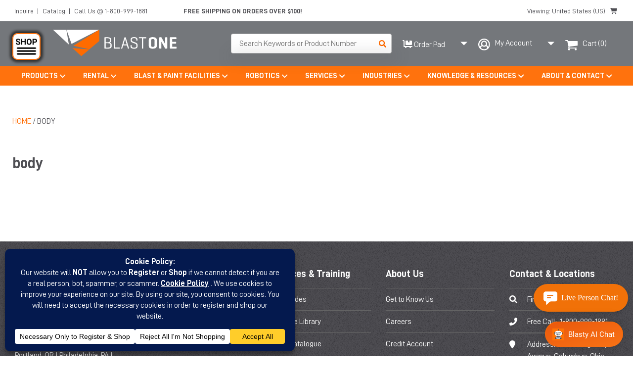

--- FILE ---
content_type: text/html; charset=UTF-8
request_url: https://www.blastone.com/product-tag/body/
body_size: 58339
content:
<!DOCTYPE html>
<html lang="en">
	<head>
		<meta charset="utf-8">
		<meta http-equiv="X-UA-Compatible" content="IE=edge">
		<meta name="viewport" content="width=device-width, initial-scale=1">
		<!-- <title>body | Blast Booths Spray Paint Booths Abrasives Media &amp; Equipment</title> -->
		<link rel="icon" type="image/png" sizes="32x32" href="https://www.blastone.com/wp-content/themes/blastone_v2/assets/ico/favicon-32x32.png">
<meta name="apple-mobile-web-app-title" content="BlastOne">
<meta name="application-name" content="BlastOne">
<meta name="msapplication-TileColor" content="#ffffff">
<meta name="theme-color" content="#ffffff">
		<meta name='robots' content='noindex, follow' />
	<style>img:is([sizes="auto" i], [sizes^="auto," i]) { contain-intrinsic-size: 3000px 1500px }</style>
			<link rel="preload" href="https://www.blastone.com/wp-content/plugins/megamenu-pro/icons/fontawesome6/webfonts/fa-brands-400.woff2" as="font" type="font/woff2" crossorigin>
			<link rel="preload" href="https://www.blastone.com/wp-content/plugins/megamenu-pro/icons/fontawesome6/webfonts/fa-solid-900.woff2" as="font" type="font/woff2" crossorigin>
			<link rel="preload" href="https://www.blastone.com/wp-content/themes/blastone_v2/bld_assets/fonts/D-DIN-Bold.woff2" as="font" type="font/woff2" crossorigin>
			<link rel="preload" href="https://www.blastone.com/wp-content/themes/blastone_v2/bld_assets/fonts/D-DIN.woff2" as="font" type="font/woff2" crossorigin>
			<link rel="preload" href="https://www.blastone.com/wp-content/themes/blastone_v2/bld_assets/fonts/fontawesome/fa-brands-400.woff2" as="font" type="font/woff2" crossorigin>
			<link rel="preload" href="https://www.blastone.com/wp-content/themes/blastone_v2/bld_assets/fonts/fontawesome/fa-solid-900.woff2" as="font" type="font/woff2" crossorigin>
			<link rel="preload" href="https://chatbot.sitespeak.ai/_next/static/media/e4af272ccee01ff0-s.p.woff2" as="font" type="font/woff2" crossorigin>
			<link rel="preload" href="https://fonts.gstatic.com/s/roboto/v48/KFO7CnqEu92Fr1ME7kSn66aGLdTylUAMa3yUBHMdazQ.woff2" as="font" type="font/woff2" crossorigin>
	
	<!-- This site is optimized with the Yoast SEO plugin v25.3.1 - https://yoast.com/wordpress/plugins/seo/ -->
	<title>body | Blast Booths Spray Paint Booths Abrasives Media &amp; Equipment</title>
	<meta name="description" content="body" />
	<meta property="og:locale" content="en_US" />
	<meta property="og:type" content="article" />
	<meta property="og:title" content="body | Blast Booths Spray Paint Booths Abrasives Media &amp; Equipment" />
	<meta property="og:description" content="body" />
	<meta property="og:url" content="https://www.blastone.com/product-tag/body/" />
	<meta property="og:site_name" content="Blast Booths Spray Paint Booths Abrasives Media &amp; Equipment" />
	<meta name="twitter:card" content="summary_large_image" />
	<meta name="twitter:site" content="@blastoneint" />
	<script type="application/ld+json" class="yoast-schema-graph">{"@context":"https://schema.org","@graph":[{"@type":"CollectionPage","@id":"https://www.blastone.com/product-tag/body/","url":"https://www.blastone.com/product-tag/body/","name":"body | Blast Booths Spray Paint Booths Abrasives Media &amp; Equipment","isPartOf":{"@id":"https://www.blastone.com/#website"},"primaryImageOfPage":{"@id":"https://www.blastone.com/product-tag/body/#primaryimage"},"image":{"@id":"https://www.blastone.com/product-tag/body/#primaryimage"},"thumbnailUrl":"https://www.blastone.com/wp-content/uploads/p-nc814w-blastone-painteralls-17.png","description":"body","breadcrumb":{"@id":"https://www.blastone.com/product-tag/body/#breadcrumb"},"inLanguage":"en-US"},{"@type":"ImageObject","inLanguage":"en-US","@id":"https://www.blastone.com/product-tag/body/#primaryimage","url":"https://www.blastone.com/wp-content/uploads/p-nc814w-blastone-painteralls-17.png","contentUrl":"https://www.blastone.com/wp-content/uploads/p-nc814w-blastone-painteralls-17.png","width":1280,"height":1280,"caption":"PainterAlls Premium Disposable Paint Overalls"},{"@type":"BreadcrumbList","@id":"https://www.blastone.com/product-tag/body/#breadcrumb","itemListElement":[{"@type":"ListItem","position":1,"name":"Home","item":"https://www.blastone.com/"},{"@type":"ListItem","position":2,"name":"body"}]},{"@type":"WebSite","@id":"https://www.blastone.com/#website","url":"https://www.blastone.com/","name":"Blast Booths Spray Paint Booths Abrasives Media &amp; Equipment","description":"","publisher":{"@id":"https://www.blastone.com/#organization"},"potentialAction":[{"@type":"SearchAction","target":{"@type":"EntryPoint","urlTemplate":"https://www.blastone.com/?s={search_term_string}"},"query-input":{"@type":"PropertyValueSpecification","valueRequired":true,"valueName":"search_term_string"}}],"inLanguage":"en-US"},{"@type":"Organization","@id":"https://www.blastone.com/#organization","name":"BlastOne International","url":"https://www.blastone.com/","logo":{"@type":"ImageObject","inLanguage":"en-US","@id":"https://www.blastone.com/#/schema/logo/image/","url":"https://www.blastone.com/wp-content/uploads/2018/09/blastone-logo.png","contentUrl":"https://www.blastone.com/wp-content/uploads/2018/09/blastone-logo.png","width":114,"height":93,"caption":"BlastOne International"},"image":{"@id":"https://www.blastone.com/#/schema/logo/image/"},"sameAs":["https://www.facebook.com/BlastOneAUS","https://x.com/blastoneint","https://www.youtube.com/channel/UCYSsyF_bcsXoXoKYY0LkPMg"]}]}</script>
	<!-- / Yoast SEO plugin. -->


<link rel='dns-prefetch' href='//challenges.cloudflare.com' />
<link rel="alternate" type="application/rss+xml" title="Blast Booths Spray Paint Booths Abrasives Media &amp; Equipment &raquo; body Tag Feed" href="https://www.blastone.com/product-tag/body/feed/" />
<link rel='stylesheet' id='b1-mobile-css-css' href='https://www.blastone.com/wp-content/themes/blastone_v2/ndic_blastone_css/product-page.css?t=1732725869&#038;ver=1732725869' type='text/css' media='all' />
<link rel='stylesheet' id='wc-cybersource-credit-card-checkout-block-css' href='https://www.blastone.com/wp-content/plugins/woocommerce-gateway-cybersource-2.9.4/assets/css/blocks/wc-cybersource-checkout-block.css?ver=2.9.4' type='text/css' media='all' />
<link rel='stylesheet' id='wc-cybersource-echeck-checkout-block-css' href='https://www.blastone.com/wp-content/plugins/woocommerce-gateway-cybersource-2.9.4/assets/css/blocks/wc-cybersource-checkout-block.css?ver=2.9.4' type='text/css' media='all' />
<link rel='stylesheet' id='vc_extensions_cqbundle_adminicon-css' href='https://www.blastone.com/wp-content/plugins/vc-extensions-bundle/css/admin_icon.css?ver=6.8.3' type='text/css' media='all' />
<style id='wp-emoji-styles-inline-css' type='text/css'>

	img.wp-smiley, img.emoji {
		display: inline !important;
		border: none !important;
		box-shadow: none !important;
		height: 1em !important;
		width: 1em !important;
		margin: 0 0.07em !important;
		vertical-align: -0.1em !important;
		background: none !important;
		padding: 0 !important;
	}
</style>
<style id='classic-theme-styles-inline-css' type='text/css'>
/*! This file is auto-generated */
.wp-block-button__link{color:#fff;background-color:#32373c;border-radius:9999px;box-shadow:none;text-decoration:none;padding:calc(.667em + 2px) calc(1.333em + 2px);font-size:1.125em}.wp-block-file__button{background:#32373c;color:#fff;text-decoration:none}
</style>
<style id='wc-cart-button-cart-pdf-button-style-inline-css' type='text/css'>
.cart-pdf-button{display:inline-flex;justify-content:center;text-align:center}

</style>
<style id='global-styles-inline-css' type='text/css'>
:root{--wp--preset--aspect-ratio--square: 1;--wp--preset--aspect-ratio--4-3: 4/3;--wp--preset--aspect-ratio--3-4: 3/4;--wp--preset--aspect-ratio--3-2: 3/2;--wp--preset--aspect-ratio--2-3: 2/3;--wp--preset--aspect-ratio--16-9: 16/9;--wp--preset--aspect-ratio--9-16: 9/16;--wp--preset--color--black: #000000;--wp--preset--color--cyan-bluish-gray: #abb8c3;--wp--preset--color--white: #ffffff;--wp--preset--color--pale-pink: #f78da7;--wp--preset--color--vivid-red: #cf2e2e;--wp--preset--color--luminous-vivid-orange: #ff6900;--wp--preset--color--luminous-vivid-amber: #fcb900;--wp--preset--color--light-green-cyan: #7bdcb5;--wp--preset--color--vivid-green-cyan: #00d084;--wp--preset--color--pale-cyan-blue: #8ed1fc;--wp--preset--color--vivid-cyan-blue: #0693e3;--wp--preset--color--vivid-purple: #9b51e0;--wp--preset--gradient--vivid-cyan-blue-to-vivid-purple: linear-gradient(135deg,rgba(6,147,227,1) 0%,rgb(155,81,224) 100%);--wp--preset--gradient--light-green-cyan-to-vivid-green-cyan: linear-gradient(135deg,rgb(122,220,180) 0%,rgb(0,208,130) 100%);--wp--preset--gradient--luminous-vivid-amber-to-luminous-vivid-orange: linear-gradient(135deg,rgba(252,185,0,1) 0%,rgba(255,105,0,1) 100%);--wp--preset--gradient--luminous-vivid-orange-to-vivid-red: linear-gradient(135deg,rgba(255,105,0,1) 0%,rgb(207,46,46) 100%);--wp--preset--gradient--very-light-gray-to-cyan-bluish-gray: linear-gradient(135deg,rgb(238,238,238) 0%,rgb(169,184,195) 100%);--wp--preset--gradient--cool-to-warm-spectrum: linear-gradient(135deg,rgb(74,234,220) 0%,rgb(151,120,209) 20%,rgb(207,42,186) 40%,rgb(238,44,130) 60%,rgb(251,105,98) 80%,rgb(254,248,76) 100%);--wp--preset--gradient--blush-light-purple: linear-gradient(135deg,rgb(255,206,236) 0%,rgb(152,150,240) 100%);--wp--preset--gradient--blush-bordeaux: linear-gradient(135deg,rgb(254,205,165) 0%,rgb(254,45,45) 50%,rgb(107,0,62) 100%);--wp--preset--gradient--luminous-dusk: linear-gradient(135deg,rgb(255,203,112) 0%,rgb(199,81,192) 50%,rgb(65,88,208) 100%);--wp--preset--gradient--pale-ocean: linear-gradient(135deg,rgb(255,245,203) 0%,rgb(182,227,212) 50%,rgb(51,167,181) 100%);--wp--preset--gradient--electric-grass: linear-gradient(135deg,rgb(202,248,128) 0%,rgb(113,206,126) 100%);--wp--preset--gradient--midnight: linear-gradient(135deg,rgb(2,3,129) 0%,rgb(40,116,252) 100%);--wp--preset--font-size--small: 13px;--wp--preset--font-size--medium: 20px;--wp--preset--font-size--large: 36px;--wp--preset--font-size--x-large: 42px;--wp--preset--spacing--20: 0.44rem;--wp--preset--spacing--30: 0.67rem;--wp--preset--spacing--40: 1rem;--wp--preset--spacing--50: 1.5rem;--wp--preset--spacing--60: 2.25rem;--wp--preset--spacing--70: 3.38rem;--wp--preset--spacing--80: 5.06rem;--wp--preset--shadow--natural: 6px 6px 9px rgba(0, 0, 0, 0.2);--wp--preset--shadow--deep: 12px 12px 50px rgba(0, 0, 0, 0.4);--wp--preset--shadow--sharp: 6px 6px 0px rgba(0, 0, 0, 0.2);--wp--preset--shadow--outlined: 6px 6px 0px -3px rgba(255, 255, 255, 1), 6px 6px rgba(0, 0, 0, 1);--wp--preset--shadow--crisp: 6px 6px 0px rgba(0, 0, 0, 1);}:where(.is-layout-flex){gap: 0.5em;}:where(.is-layout-grid){gap: 0.5em;}body .is-layout-flex{display: flex;}.is-layout-flex{flex-wrap: wrap;align-items: center;}.is-layout-flex > :is(*, div){margin: 0;}body .is-layout-grid{display: grid;}.is-layout-grid > :is(*, div){margin: 0;}:where(.wp-block-columns.is-layout-flex){gap: 2em;}:where(.wp-block-columns.is-layout-grid){gap: 2em;}:where(.wp-block-post-template.is-layout-flex){gap: 1.25em;}:where(.wp-block-post-template.is-layout-grid){gap: 1.25em;}.has-black-color{color: var(--wp--preset--color--black) !important;}.has-cyan-bluish-gray-color{color: var(--wp--preset--color--cyan-bluish-gray) !important;}.has-white-color{color: var(--wp--preset--color--white) !important;}.has-pale-pink-color{color: var(--wp--preset--color--pale-pink) !important;}.has-vivid-red-color{color: var(--wp--preset--color--vivid-red) !important;}.has-luminous-vivid-orange-color{color: var(--wp--preset--color--luminous-vivid-orange) !important;}.has-luminous-vivid-amber-color{color: var(--wp--preset--color--luminous-vivid-amber) !important;}.has-light-green-cyan-color{color: var(--wp--preset--color--light-green-cyan) !important;}.has-vivid-green-cyan-color{color: var(--wp--preset--color--vivid-green-cyan) !important;}.has-pale-cyan-blue-color{color: var(--wp--preset--color--pale-cyan-blue) !important;}.has-vivid-cyan-blue-color{color: var(--wp--preset--color--vivid-cyan-blue) !important;}.has-vivid-purple-color{color: var(--wp--preset--color--vivid-purple) !important;}.has-black-background-color{background-color: var(--wp--preset--color--black) !important;}.has-cyan-bluish-gray-background-color{background-color: var(--wp--preset--color--cyan-bluish-gray) !important;}.has-white-background-color{background-color: var(--wp--preset--color--white) !important;}.has-pale-pink-background-color{background-color: var(--wp--preset--color--pale-pink) !important;}.has-vivid-red-background-color{background-color: var(--wp--preset--color--vivid-red) !important;}.has-luminous-vivid-orange-background-color{background-color: var(--wp--preset--color--luminous-vivid-orange) !important;}.has-luminous-vivid-amber-background-color{background-color: var(--wp--preset--color--luminous-vivid-amber) !important;}.has-light-green-cyan-background-color{background-color: var(--wp--preset--color--light-green-cyan) !important;}.has-vivid-green-cyan-background-color{background-color: var(--wp--preset--color--vivid-green-cyan) !important;}.has-pale-cyan-blue-background-color{background-color: var(--wp--preset--color--pale-cyan-blue) !important;}.has-vivid-cyan-blue-background-color{background-color: var(--wp--preset--color--vivid-cyan-blue) !important;}.has-vivid-purple-background-color{background-color: var(--wp--preset--color--vivid-purple) !important;}.has-black-border-color{border-color: var(--wp--preset--color--black) !important;}.has-cyan-bluish-gray-border-color{border-color: var(--wp--preset--color--cyan-bluish-gray) !important;}.has-white-border-color{border-color: var(--wp--preset--color--white) !important;}.has-pale-pink-border-color{border-color: var(--wp--preset--color--pale-pink) !important;}.has-vivid-red-border-color{border-color: var(--wp--preset--color--vivid-red) !important;}.has-luminous-vivid-orange-border-color{border-color: var(--wp--preset--color--luminous-vivid-orange) !important;}.has-luminous-vivid-amber-border-color{border-color: var(--wp--preset--color--luminous-vivid-amber) !important;}.has-light-green-cyan-border-color{border-color: var(--wp--preset--color--light-green-cyan) !important;}.has-vivid-green-cyan-border-color{border-color: var(--wp--preset--color--vivid-green-cyan) !important;}.has-pale-cyan-blue-border-color{border-color: var(--wp--preset--color--pale-cyan-blue) !important;}.has-vivid-cyan-blue-border-color{border-color: var(--wp--preset--color--vivid-cyan-blue) !important;}.has-vivid-purple-border-color{border-color: var(--wp--preset--color--vivid-purple) !important;}.has-vivid-cyan-blue-to-vivid-purple-gradient-background{background: var(--wp--preset--gradient--vivid-cyan-blue-to-vivid-purple) !important;}.has-light-green-cyan-to-vivid-green-cyan-gradient-background{background: var(--wp--preset--gradient--light-green-cyan-to-vivid-green-cyan) !important;}.has-luminous-vivid-amber-to-luminous-vivid-orange-gradient-background{background: var(--wp--preset--gradient--luminous-vivid-amber-to-luminous-vivid-orange) !important;}.has-luminous-vivid-orange-to-vivid-red-gradient-background{background: var(--wp--preset--gradient--luminous-vivid-orange-to-vivid-red) !important;}.has-very-light-gray-to-cyan-bluish-gray-gradient-background{background: var(--wp--preset--gradient--very-light-gray-to-cyan-bluish-gray) !important;}.has-cool-to-warm-spectrum-gradient-background{background: var(--wp--preset--gradient--cool-to-warm-spectrum) !important;}.has-blush-light-purple-gradient-background{background: var(--wp--preset--gradient--blush-light-purple) !important;}.has-blush-bordeaux-gradient-background{background: var(--wp--preset--gradient--blush-bordeaux) !important;}.has-luminous-dusk-gradient-background{background: var(--wp--preset--gradient--luminous-dusk) !important;}.has-pale-ocean-gradient-background{background: var(--wp--preset--gradient--pale-ocean) !important;}.has-electric-grass-gradient-background{background: var(--wp--preset--gradient--electric-grass) !important;}.has-midnight-gradient-background{background: var(--wp--preset--gradient--midnight) !important;}.has-small-font-size{font-size: var(--wp--preset--font-size--small) !important;}.has-medium-font-size{font-size: var(--wp--preset--font-size--medium) !important;}.has-large-font-size{font-size: var(--wp--preset--font-size--large) !important;}.has-x-large-font-size{font-size: var(--wp--preset--font-size--x-large) !important;}
:where(.wp-block-post-template.is-layout-flex){gap: 1.25em;}:where(.wp-block-post-template.is-layout-grid){gap: 1.25em;}
:where(.wp-block-columns.is-layout-flex){gap: 2em;}:where(.wp-block-columns.is-layout-grid){gap: 2em;}
:root :where(.wp-block-pullquote){font-size: 1.5em;line-height: 1.6;}
</style>
<link rel='stylesheet' id='magic-liquidizer-table-style-css' href='https://www.blastone.com/wp-content/plugins/magic-liquidizer-responsive-table/idcss/ml-responsive-table.css?ver=2.0.3' type='text/css' media='all' />
<link rel='stylesheet' id='ndic-custom-css-bulk-order-css' href='https://www.blastone.com/wp-content/themes/blastone_v2/ndic_blastone_css/bulk-order.css?ver=6.8.3' type='text/css' media='all' />
<link rel='stylesheet' id='extra_slick_theme_css-css' href='https://www.blastone.com/wp-content/themes/blastone_v2/custom/assets/js/slick-theme.css?ver=1947' type='text/css' media='all' />
<link rel='stylesheet' id='popular-products-carousel-css-css' href='https://www.blastone.com/wp-content/themes/blastone_v2/bld_assets/css/popular-products.css?ver=2928' type='text/css' media='' />
<link rel='stylesheet' id='wc-cart-pdf-css' href='https://www.blastone.com/wp-content/plugins/wc-cart-pdf/assets/css/wc-cart-pdf.css?ver=3.1.1' type='text/css' media='all' />
<link rel='stylesheet' id='woocommerce-layout-css' href='https://www.blastone.com/wp-content/plugins/woocommerce/assets/css/woocommerce-layout.css?ver=10.0.5' type='text/css' media='all' />
<link rel='stylesheet' id='woocommerce-smallscreen-css' href='https://www.blastone.com/wp-content/plugins/woocommerce/assets/css/woocommerce-smallscreen.css?ver=10.0.5' type='text/css' media='only screen and (max-width: 768px)' />
<link rel='stylesheet' id='woocommerce-general-css' href='https://www.blastone.com/wp-content/plugins/woocommerce/assets/css/woocommerce.css?ver=10.0.5' type='text/css' media='all' />
<style id='woocommerce-inline-inline-css' type='text/css'>
.woocommerce form .form-row .required { visibility: visible; }
</style>
<link rel='stylesheet' id='contact-form-7-css' href='https://www.blastone.com/wp-content/plugins/contact-form-7/includes/css/styles.css?ver=6.1' type='text/css' media='all' />
<link rel='stylesheet' id='wpcf7-redirect-script-frontend-css' href='https://www.blastone.com/wp-content/plugins/wpcf7-redirect/build/assets/frontend-script.css?ver=2c532d7e2be36f6af233' type='text/css' media='all' />
<link rel='stylesheet' id='wt-import-export-for-woo-css' href='https://www.blastone.com/wp-content/plugins/wt-import-export-for-woo/public/css/wt-import-export-for-woo-public.css?ver=1.2.5' type='text/css' media='all' />
<link rel='stylesheet' id='megamenu-css' href='https://www.blastone.com/wp-content/uploads/maxmegamenu/style.css?ver=c625c4' type='text/css' media='all' />
<link rel='stylesheet' id='dashicons-css' href='https://www.blastone.com/wp-includes/css/dashicons.min.css?ver=6.8.3' type='text/css' media='all' />
<style id='dashicons-inline-css' type='text/css'>
[data-font="Dashicons"]:before {font-family: 'Dashicons' !important;content: attr(data-icon) !important;speak: none !important;font-weight: normal !important;font-variant: normal !important;text-transform: none !important;line-height: 1 !important;font-style: normal !important;-webkit-font-smoothing: antialiased !important;-moz-osx-font-smoothing: grayscale !important;}
</style>
<link rel='stylesheet' id='megamenu-genericons-css' href='https://www.blastone.com/wp-content/plugins/megamenu-pro/icons/genericons/genericons/genericons.css?ver=2.4' type='text/css' media='all' />
<link rel='stylesheet' id='megamenu-fontawesome6-css' href='https://www.blastone.com/wp-content/plugins/megamenu-pro/icons/fontawesome6/css/all.min.css?ver=2.4' type='text/css' media='all' />
<link rel='stylesheet' id='brands-styles-css' href='https://www.blastone.com/wp-content/plugins/woocommerce/assets/css/brands.css?ver=10.0.5' type='text/css' media='all' />
<link rel='stylesheet' id='wc-avatax-frontend-css' href='https://www.blastone.com/wp-content/plugins/woocommerce-avatax/assets/css/frontend/wc-avatax-frontend.min.css?ver=3.2.0' type='text/css' media='all' />
<link rel='stylesheet' id='sv-wc-payment-gateway-payment-form-v5_15_11-css' href='https://www.blastone.com/wp-content/plugins/woocommerce-gateway-cybersource-2.9.4/vendor/skyverge/wc-plugin-framework/woocommerce/payment-gateway/assets/css/frontend/sv-wc-payment-gateway-payment-form.min.css?ver=5.15.11' type='text/css' media='all' />
<link rel='stylesheet' id='wc-cybersource-css' href='https://www.blastone.com/wp-content/plugins/woocommerce-gateway-cybersource-2.9.4/assets/css/frontend/wc-cybersource.min.css?ver=2.9.4' type='text/css' media='all' />
<link rel='stylesheet' id='yith_ywraq_frontend-css' href='https://www.blastone.com/wp-content/plugins/yith-woocommerce-request-a-quote-premium/assets/css/ywraq-frontend.css?ver=4.34.0' type='text/css' media='all' />
<style id='yith_ywraq_frontend-inline-css' type='text/css'>
:root {
		--ywraq_layout_button_bg_color: #fa832a;
		--ywraq_layout_button_bg_color_hover: #cccccc;
		--ywraq_layout_button_border_color: #fa832a;
		--ywraq_layout_button_border_color_hover: #cccccc;
		--ywraq_layout_button_color: #fff;
		--ywraq_layout_button_color_hover: #fff;
		
		--ywraq_checkout_button_bg_color: #0066b4;
		--ywraq_checkout_button_bg_color_hover: #044a80;
		--ywraq_checkout_button_border_color: #0066b4;
		--ywraq_checkout_button_border_color_hover: #044a80;
		--ywraq_checkout_button_color: #ffffff;
		--ywraq_checkout_button_color_hover: #ffffff;
		
		--ywraq_accept_button_bg_color: #0066b4;
		--ywraq_accept_button_bg_color_hover: #044a80;
		--ywraq_accept_button_border_color: #0066b4;
		--ywraq_accept_button_border_color_hover: #044a80;
		--ywraq_accept_button_color: #ffffff;
		--ywraq_accept_button_color_hover: #ffffff;
		
		--ywraq_reject_button_bg_color: transparent;
		--ywraq_reject_button_bg_color_hover: #CC2B2B;
		--ywraq_reject_button_border_color: #CC2B2B;
		--ywraq_reject_button_border_color_hover: #CC2B2B;
		--ywraq_reject_button_color: #CC2B2B;
		--ywraq_reject_button_color_hover: #ffffff;
		}		
.woocommerce.single-product button.single_add_to_cart_button.button {margin-right: 5px;}
	.woocommerce.single-product .product .yith-ywraq-add-to-quote {display: inline-block; vertical-align: middle;margin-top: 5px;}
	
</style>
<link rel='stylesheet' id='normalize-css' href='https://www.blastone.com/wp-content/themes/blastone_v2/bld_assets/css/normalize.min.css?ver=6.8.3' type='text/css' media='all' />
<link rel='stylesheet' id='font-awesome-5-css' href='https://www.blastone.com/wp-content/themes/blastone_v2/bld_assets/css/fontawesome-all.min.css?ver=6.8.3' type='text/css' media='all' />
<link rel='stylesheet' id='magnific-style-css' href='https://www.blastone.com/wp-content/themes/blastone_v2/bld_assets/css/magnific-popup.min.css?ver=6.8.3' type='text/css' media='all' />
<link rel='stylesheet' id='slick-style-css' href='https://www.blastone.com/wp-content/themes/blastone_v2/bld_assets/css/slick.min.css?ver=6.8.3' type='text/css' media='all' />
<link rel='stylesheet' id='prettyphotocss-css' href='https://www.blastone.com/wp-content/plugins/woocommerce/assets/css/prettyPhoto.css?ver=6.8.3' type='text/css' media='all' />
<link rel='stylesheet' id='main-style-css' href='https://www.blastone.com/wp-content/themes/blastone_v2/bld_assets/css/main.css?ver=6.8.3' type='text/css' media='all' />
<link rel='stylesheet' id='main-style-2022-css' href='https://www.blastone.com/wp-content/themes/blastone_v2/bld_assets/css/main-2022.css?ver=6.8.3' type='text/css' media='all' />
<link rel='stylesheet' id='static-style-2022-css' href='https://www.blastone.com/wp-content/themes/blastone_v2/bld_assets/css/static-2022.css?t=20251023&#038;ver=6.8.3' type='text/css' media='all' />
<link rel='stylesheet' id='woocomm-styles-css' href='https://www.blastone.com/wp-content/themes/blastone_v2/bld_assets/css/woocomm.css?ver=6.8.3' type='text/css' media='all' />
<link rel='stylesheet' id='shop-style-2022-css' href='https://www.blastone.com/wp-content/themes/blastone_v2/bld_assets/css/shop-2022.css?ver=6.8.3' type='text/css' media='all' />
<link rel='stylesheet' id='module-table-section-css' href='https://www.blastone.com/wp-content/themes/blastone_v2/bld_assets/css/module-table-section.css?ver=6.8.3' type='text/css' media='all' />
<link rel='stylesheet' id='smallscreen-css' href='https://www.blastone.com/wp-content/themes/blastone_v2/bld_assets/css/smallscreen.css' type='text/css' media='only screen and (max-width: 768px)' />
<link rel='stylesheet' id='bo_iso_bs4_css-css' href='https://www.blastone.com/wp-content/themes/blastone_v2/custom/vendor/bootstrap-iso/iso_bootstrap4.1.0min.css?ver=1.0.0' type='text/css' media='' />
<link rel='stylesheet' id='bo_line_awesome-css' href='https://www.blastone.com/wp-content/themes/blastone_v2/custom/vendor/lineawesome/css/line-awesome.min.css?ver=1.0.0' type='text/css' media='' />
<link rel='stylesheet' id='lightbox-css' href='https://www.blastone.com/wp-content/themes/blastone_v2/custom/assets/css/lightbox.min.css?ver=1.0.0' type='text/css' media='' />
<link rel='stylesheet' id='bo_front_customstyles-css' href='https://www.blastone.com/wp-content/themes/blastone_v2/custom/assets/css/bo_custom.css?ver=1992' type='text/css' media='all' />
<link rel='stylesheet' id='animate_css-css' href='https://www.blastone.com/wp-content/themes/blastone_v2/custom/assets/css/animate.css?ver=1143' type='text/css' media='all' />
<style id='rocket-lazyload-inline-css' type='text/css'>
.rll-youtube-player{position:relative;padding-bottom:56.23%;height:0;overflow:hidden;max-width:100%;}.rll-youtube-player:focus-within{outline: 2px solid currentColor;outline-offset: 5px;}.rll-youtube-player iframe{position:absolute;top:0;left:0;width:100%;height:100%;z-index:100;background:0 0}.rll-youtube-player img{bottom:0;display:block;left:0;margin:auto;max-width:100%;width:100%;position:absolute;right:0;top:0;border:none;height:auto;-webkit-transition:.4s all;-moz-transition:.4s all;transition:.4s all}.rll-youtube-player img:hover{-webkit-filter:brightness(75%)}.rll-youtube-player .play{height:100%;width:100%;left:0;top:0;position:absolute;background:url(https://www.blastone.com/wp-content/plugins/wp-rocket/assets/img/youtube.png) no-repeat center;background-color: transparent !important;cursor:pointer;border:none;}
</style>
<script type="text/javascript" src="https://www.blastone.com/wp-includes/js/jquery/jquery.min.js?ver=3.7.1" id="jquery-core-js"></script>
<script type="text/javascript" src="https://www.blastone.com/wp-includes/js/jquery/jquery-migrate.min.js?ver=3.4.1" id="jquery-migrate-js"></script>
<script type="text/javascript" src="https://www.blastone.com/wp-content/plugins/magic-liquidizer-responsive-table/idjs/ml.responsive.table.min.js?ver=2.0.3" id="magic-liquidizer-table-js"></script>
<script type="text/javascript" id="cartbounty-pro-js-extra">
/* <![CDATA[ */
var cartbounty_co = {"save_custom_fields":"1","checkout_fields":"#email, #billing_email, #billing-country, #billing_country, #billing-first_name, #billing_first_name, #billing-last_name, #billing_last_name, #billing-company, #billing_company, #billing-address_1, #billing_address_1, #billing-address_2, #billing_address_2, #billing-city, #billing_city, #billing-state, #billing_state, #billing-postcode, #billing_postcode, #billing-phone, #billing_phone, #shipping-country, #shipping_country, #shipping-first_name, #shipping_first_name, #shipping-last_name, #shipping_last_name, #shipping-company, #shipping_company, #shipping-address_1, #shipping_address_1, #shipping-address_2, #shipping_address_2, #shipping-city, #shipping_city, #shipping-state, #shipping_state, #shipping-postcode, #shipping_postcode, #shipping-phone, #checkbox-control-1, #ship-to-different-address-checkbox, #checkbox-control-0, #createaccount, #checkbox-control-2, #order-notes textarea, #order_comments","custom_email_selectors":".cartbounty-pro-custom-email-field, .login #username, .wpforms-container input[type=\"email\"], .sgpb-form input[type=\"email\"], .pum-container input[type=\"email\"], .nf-form-cont input[type=\"email\"], .wpcf7 input[type=\"email\"], .fluentform input[type=\"email\"], .sib_signup_form input[type=\"email\"], .mailpoet_form input[type=\"email\"], .tnp input[type=\"email\"], .om-element input[type=\"email\"], .om-holder input[type=\"email\"], .poptin-popup input[type=\"email\"], .gform_wrapper input[type=\"email\"], .paoc-popup input[type=\"email\"], .ays-pb-form input[type=\"email\"], .hustle-form input[type=\"email\"], .et_pb_section input[type=\"email\"], .brave_form_form input[type=\"email\"], .ppsPopupShell input[type=\"email\"], .xoo-el-container input[type=\"email\"], .xoo-el-container input[name=\"xoo-el-username\"]","custom_phone_selectors":".cartbounty-pro-custom-phone-field, .wpforms-container input[type=\"tel\"], .sgpb-form input[type=\"tel\"], .nf-form-cont input[type=\"tel\"], .wpcf7 input[type=\"tel\"], .fluentform input[type=\"tel\"], .om-element input[type=\"tel\"], .om-holder input[type=\"tel\"], .poptin-popup input[type=\"tel\"], .gform_wrapper input[type=\"tel\"], .paoc-popup input[type=\"tel\"], .ays-pb-form input[type=\"tel\"], .hustle-form input[name=\"phone\"], .et_pb_section input[type=\"tel\"], .xoo-el-container input[type=\"tel\"]","consent_field":"","email_validation":"^[^\\s@]+@[^\\s@]+\\.[^\\s@]{2,}$","phone_validation":"^[+0-9\\s]\\s?\\d[0-9\\s-.]{6,30}$","selector_timeout":"2000","is_user_logged_in":"","recaptcha_enabled":"","recaptcha_site_key":"","language":"en_US","nonce":"b43b9494be","ajaxurl":"https:\/\/www.blastone.com\/wp-admin\/admin-ajax.php"};
/* ]]> */
</script>
<script type="text/javascript" src="https://www.blastone.com/wp-content/plugins/woo-save-abandoned-carts-pro/public/js/cartbounty-pro-public.js?ver=10.4" id="cartbounty-pro-js"></script>
<script type="text/javascript" src="https://www.blastone.com/wp-content/plugins/woocommerce/assets/js/jquery-blockui/jquery.blockUI.min.js?ver=2.7.0-wc.10.0.5" id="jquery-blockui-js" data-wp-strategy="defer"></script>
<script type="text/javascript" id="wc-add-to-cart-js-extra">
/* <![CDATA[ */
var wc_add_to_cart_params = {"ajax_url":"\/wp-admin\/admin-ajax.php","wc_ajax_url":"\/?wc-ajax=%%endpoint%%","i18n_view_cart":"View cart","cart_url":"https:\/\/www.blastone.com\/cart\/","is_cart":"","cart_redirect_after_add":"no"};
/* ]]> */
</script>
<script type="text/javascript" src="https://www.blastone.com/wp-content/plugins/woocommerce/assets/js/frontend/add-to-cart.min.js?ver=10.0.5" id="wc-add-to-cart-js" data-wp-strategy="defer"></script>
<script type="text/javascript" src="https://www.blastone.com/wp-content/plugins/woocommerce/assets/js/js-cookie/js.cookie.min.js?ver=2.1.4-wc.10.0.5" id="js-cookie-js" defer="defer" data-wp-strategy="defer"></script>
<script type="text/javascript" id="woocommerce-js-extra">
/* <![CDATA[ */
var woocommerce_params = {"ajax_url":"\/wp-admin\/admin-ajax.php","wc_ajax_url":"\/?wc-ajax=%%endpoint%%","i18n_password_show":"Show password","i18n_password_hide":"Hide password"};
/* ]]> */
</script>
<script type="text/javascript" src="https://www.blastone.com/wp-content/plugins/woocommerce/assets/js/frontend/woocommerce.min.js?ver=10.0.5" id="woocommerce-js" defer="defer" data-wp-strategy="defer"></script>
<script type="text/javascript" src="https://www.blastone.com/wp-content/plugins/gtm-ecommerce-woo-pro/assets/gtm-ecommerce-woo-pro.js?ver=1.13.10" id="gtm-ecommerce-woo-pro-js"></script>
<script type="text/javascript" src="https://www.blastone.com/wp-content/plugins/js_composer/assets/js/vendors/woocommerce-add-to-cart.js?ver=8.5" id="vc_woocommerce-add-to-cart-js-js"></script>
<script type="text/javascript" src="https://www.blastone.com/wp-content/plugins/in8sync-products/inc/assets/js/item-pricing.js?ver=6.8.3" id="in8-item-pricing-js"></script>
<script type="text/javascript" src="https://www.blastone.com/wp-content/themes/blastone_v2/bld_assets/js/jquery-accessibleMegaMenu.js?ver=6.8.3" id="accessibleMegaMenu-js"></script>
<script type="text/javascript" src="https://www.blastone.com/wp-content/themes/blastone_v2/bld_assets/js/jquery.magnific-popup.min.js?ver=6.8.3" id="magnific-js"></script>
<script type="text/javascript" src="https://www.blastone.com/wp-content/themes/blastone_v2/bld_assets/js/slick.min.js?ver=6.8.3" id="slick-js"></script>
<script type="text/javascript" src="https://www.blastone.com/wp-content/plugins/woocommerce/assets/js/prettyPhoto/jquery.prettyPhoto.min.js?ver=3.1.6-wc.10.0.5" id="prettyPhoto-js" defer="defer" data-wp-strategy="defer"></script>
<script type="text/javascript" src="https://www.blastone.com/wp-content/themes/blastone_v2/custom/assets/js/prettyPhoto.js?ver=6.8.3" id="prettyPhoto-run-js"></script>
<script type="text/javascript" id="main-js-extra">
/* <![CDATA[ */
var forward_back_history = {"urls":["https:\/\/www.blastone.com\/product-tag\/body\/"],"current":"https:\/\/www.blastone.com\/product-tag\/body\/","forward":"","referer":null};
/* ]]> */
</script>
<script type="text/javascript" src="https://www.blastone.com/wp-content/themes/blastone_v2/bld_assets/js/main.js?ver=6.8.3" id="main-js"></script>
<script type="text/javascript" id="custom_javascript-js-extra">
/* <![CDATA[ */
var ajax_custom_object = {"ajaxurl":"https:\/\/www.blastone.com\/wp-admin\/admin-ajax.php","theme_url":"https:\/\/www.blastone.com\/wp-content\/themes\/blastone_v2","redirecturl":"https:\/\/www.blastone.com"};
/* ]]> */
</script>
<script type="text/javascript" src="https://www.blastone.com/wp-content/themes/blastone_v2/custom/assets/js/custom-ajax.js?vr=20241031&amp;ver=6.8.3" id="custom_javascript-js"></script>
<script type="text/javascript" src="https://www.blastone.com/wp-content/themes/blastone_v2/bld_assets/js/canvasjs.js?ver=6.8.3" id="canvasjs.js-js"></script>
<script></script><link rel="https://api.w.org/" href="https://www.blastone.com/wp-json/" /><link rel="alternate" title="JSON" type="application/json" href="https://www.blastone.com/wp-json/wp/v2/product_tag/861" /><link rel="EditURI" type="application/rsd+xml" title="RSD" href="https://www.blastone.com/xmlrpc.php?rsd" />
<meta name="generator" content="WordPress 6.8.3" />
<meta name="generator" content="WooCommerce 10.0.5" />
		
        <script>
            jQuery(function ($) {
                var orderId = 0;
                $('.woocommerce-orders-table__row').click(function () {
                    var $row = $(this);
                    var $helper = $row.find('.helper-id');
                    orderId = $helper.val();

                    //console.log("Helpere ID:"+orderId);

                    var $invoices = $('.invoices-row[data-id="'+orderId+'"]');

                    if( !$row.hasClass('active') ){
                        //$('.woocommerce-orders-table__row').removeClass('active');
                       // $('.invoices-row:not([data-id="'+orderId+'"])').find('div').stop().slideUp(300, function () {
                       	/* $('.invoices-row:not([data-id="'+orderId+'"])').find('div').slideUp(300, function () {
                            $('.invoices-row:not([data-id="'+orderId+'"])').hide();
                        });*/
                        $invoices.show().find('div').slideDown(300);
                        $row.addClass('active');
                    }else{

						$invoices.find('div').slideUp(300, function () {
                            $invoices.hide();
                        });
                        $row.removeClass('active');

                       // $('.woocommerce-orders-table__row').removeClass('active');
                        //$invoices.find('div').stop().slideUp(300, function () {
                        /*$invoices.find('div').slideUp(300, function () {
                            $invoices.hide();
                        });*/
                    }

                });

                $('.woocommerce-orders-table__row').first().trigger('click');

                $('.order.active > .woocommerce-orders-table__cell-order-invoices-row  .img-small').click(function(e){
                    e.stopPropagation();
                });
            });
        </script>
				<style>
			#otherrefnum_field {
				display: none;
			}

			<style>.need_assistance h3{ color: #FFFFFF; }.na_box { background: #FFFFFF; }.cp_order_form .woocommerce-button.button,.woocommerce-account .button { background: #FFFFFF !important; }.cp_order_form .woocommerce-button.button,.woocommerce-account .button { color: #FFFFFF !important; }.woocommerce-message.woocommerce-message--info.woocommerce-Message.woocommerce-Message--info.woocommerce-info { background: #FFFFFF !important; }.woocommerce-message.woocommerce-message--info.woocommerce-Message.woocommerce-Message--info.woocommerce-info { color: # !important; }		</style>
				<style>
			.in8-qty-pricing td { padding: 4px; }
		</style>
			<style type="text/css" media="screen">
		.wpb_video_wrapper{
			width: 100%;
			aspect-ratio: 16 / 9 !important;
			padding-top: 0 !important;
		}
		.wpb_video_wrapper .rll-youtube-player img{
			aspect-ratio: 16 / 9 !important;
			object-fit: cover !important;
		}
		.wpb_video_wrapper button.play{
			border: 0 !important;
		}
	</style>
		<noscript><style>.woocommerce-product-gallery{ opacity: 1 !important; }</style></noscript>
	<meta name="generator" content="Powered by WPBakery Page Builder - drag and drop page builder for WordPress."/>
<style type="text/css">.broken_link, a.broken_link {
	text-decoration: line-through;
}</style><link rel="icon" href="https://www.blastone.com/wp-content/uploads/2018/08/cropped-favicon-194x194-32x32.png" sizes="32x32" />
<link rel="icon" href="https://www.blastone.com/wp-content/uploads/2018/08/cropped-favicon-194x194-192x192.png" sizes="192x192" />
<link rel="apple-touch-icon" href="https://www.blastone.com/wp-content/uploads/2018/08/cropped-favicon-194x194-180x180.png" />
<meta name="msapplication-TileImage" content="https://www.blastone.com/wp-content/uploads/2018/08/cropped-favicon-194x194-270x270.png" />
		<style type="text/css" id="wp-custom-css">
			.view--custom--table {
  margin: auto;
	margin-bottom:25px;
}

.wrapper--custom--table {
  position: relative;
  overflow: auto;
  white-space: nowrap;
}

.wrapper--custom--table .sticky-col {
  position: -webkit-sticky;
  position: sticky;
}

.wrapper--custom--table .first-col {
  width: 200px;
  min-width: 200px;
  max-width: 200px;
  left: 0px;
  font-weight:bold;
}
.custom--tbl tr:nth-child(2n+1) td {
	background: #fff;
}
.custom--tbl tr:nth-child(2n) td {
	background: #f2f2f2;
}
.custom--tbl  tr th {
	background: #74777b;
	color: #fff !important;
}
.custom--tbl td, .custom--tbl th{
  padding:10px;
}
.custom--tbl th{
  font-weight:bold;
}
.custom--tbl{
  text-align:center;
  font-size:15px;
  font-family: Arial;
  border: 1px solid #ff6b00;
	min-width:100%;
	border-collapse: initial !important;
}
.table--heading{
  background-color:#ff6b00;
  color:#fff;
  font-size:18px;
  font-family:Arial;
  padding:10px;
  text-align:center;
}
.each--cat label{
	text-indent:0;
}
@media (max-width:767px){
	.table--heading {font-size: 15px;}
	
#results	.mob-only table img {
	width: 100px;
	max-width: unset;
}
	#results .mob-only {
	overflow-x: scroll;
	padding-bottom:20px;
}
	#results .mob-only table {
	max-width: unset;
	width: 800px;
	scrollbar-width: auto; /* For Firefox */
  scrollbar-color: darkgray lightgray; /* For Firefox */

}
	#results .mob-only::-webkit-scrollbar {
    width: 10px; /* Width of vertical scrollbar */
    height: 10px; /* Height of horizontal scrollbar */
}

	#results .mob-only::-webkit-scrollbar-thumb {
    background-color: darkgray; /* Thumb color */
    border-radius: 5px; /* Rounded corners */
}
	/* Styling scrollbars in Safari and other WebKit browsers */
	#results .mob-only::-webkit-scrollbar {
    width: 10px; /* Width of the vertical scrollbar */
    height: 10px; /* Height of the horizontal scrollbar */
}

	#results .mob-only::-webkit-scrollbar-track {
    background-color: lightgray; /* Track color */
}
	
}
#sidebar.no-border-sidebar {
	border: 0 !important;
}

#table-compare-info td sup{
	font-size: 11px !important;
	color: #ff6b00  !important;
	text-decoration: none !important;
}

/* Hide read more on category page */
body.archive.tax-product_cat header.woocommerce-products-header .single-product-read-more{
	display: none;
}

.case--studies .vc_col-sm-3 .vc_column-inner {	min-height: 365px;}		</style>
		<noscript><style> .wpb_animate_when_almost_visible { opacity: 1; }</style></noscript><style type="text/css">/** Mega Menu CSS: fs **/</style>
<noscript><style id="rocket-lazyload-nojs-css">.rll-youtube-player, [data-lazy-src]{display:none !important;}</style></noscript>
		<link rel="alternate" href="https://www.blastone.com" hreflang="en-us" />
		<link rel="alternate" href="https://www.blastone.co.nz" hreflang="en-nz" />
		<link rel="alternate" href="https://www.blastone.com.au" hreflang="en-au" />
		<link rel="alternate" href="https://www.blastone.my" hreflang="en-my" />
		<link rel="alternate" href="https://www.blastone.com" hreflang="x-default" />
		
		<!-- IE8 support for HTML5 elements (HTML5 shiv), CSS3 selectors (Selectivizr), and media queries (Respond.js) -->
		<!--[if lt IE 9]>
			<script src="https://oss.maxcdn.com/html5shiv/3.7.2/html5shiv.min.js"></script>
			<script src="https://oss.maxcdn.com/selectivizr/1.0.2/selectivizr.min.js"></script>
			<script src="https://oss.maxcdn.com/respond/1.4.2/respond.min.js"></script>
		<![endif]-->

		<!-- Google Tag Manager -->
		<script>(function(w,d,s,l,i){w[l]=w[l]||[];w[l].push({'gtm.start':
		new Date().getTime(),event:'gtm.js'});var f=d.getElementsByTagName(s)[0],
		j=d.createElement(s),dl=l!='dataLayer'?'&l='+l:'';j.async=true;j.src=
		'https://www.googletagmanager.com/gtm.js?id='+i+dl;f.parentNode.insertBefore(j,f);
		})(window,document,'script','dataLayer','GTM-PG78QP6');</script>
		<!-- End Google Tag Manager -->

		<script>
		function setCookie(name, value, days) {
			if (days) {
				var date = new Date();
				date.setTime(date.getTime() + (days * 24 * 60 * 60 * 1000));
				var expires = "; expires=" + date.toGMTString();
			}
			else var expires = "";
			document.cookie = name + "=" + value + expires + "; path=/";
		}
		function saveCookie() {
			var url = window.location.search;
			if(url.indexOf('?letmein') !== -1) {
				setCookie('letmein','1','9999');
			} else {
			}
		}
		</script>
		<script>
		  var google_tag_paramsG = {};
		  window.addEventListener('load', function() {
		    if (window.location.pathname == "/") {
		      google_tag_paramsG = {
		        ecomm_pagetype: 'home'
		      };
		    } else if (window.location.pathname.includes('/product-category/')) {
		      google_tag_paramsG = {
		        ecomm_pagetype: 'category'
		      };
		    } else if (window.location.pathname.includes('/product/')) {
		      google_tag_paramsG = {
		        ecomm_pagetype: 'product',
		        ecomm_prodid: jQuery('.form-variable-product [name="sku[]"]')[0].value,
		        ecomm_totalvalue: parseFloat(jQuery('.form-variable-product .amount bdi')[0].innerText.replace(/[^0-9.]/g,''))
		      }
		    } else if (window.location.pathname.includes('/cart')) {
		      var cartItems = [];
		      jQuery('.product-remove a').each(function(){
		        cartItems.push(jQuery(this).attr('data-product_sku'));
		      });
		      google_tag_paramsG = {
		        ecomm_pagetype: 'cart',
		        ecomm_prodid: cartItems,
		        ecomm_totalvalue: parseFloat(jQuery('[data-title="Total"] .amount').text().replace(/[^0-9.]/g,''))
		      };
		    } else if (window.location.pathname.includes('/order-received/')) {
		      google_tag_paramsG = {
		        ecomm_pagetype: 'purchase',
		        ecomm_totalvalue: parseFloat(document.querySelectorAll('.amount')[document.querySelectorAll('.amount').length - 1].innerText.replace(/[^0-9.]/g,''))
		        
		      };
		    } 
		    
		    else {
		      google_tag_paramsG = {
		        ecomm_pagetype: 'other'
		      }
		    }
		    gtag('event', 'page_view', {
		      'send_to': 'AW-988051500',
		      'ecomm_pagetype': google_tag_paramsG.ecomm_pagetype,
		      'ecomm_prodid': google_tag_paramsG.ecomm_prodid,
		      'ecomm_totalvalue': google_tag_paramsG.ecomm_totalvalue
		    });
		  });
		</script>

		<script type="text/javascript" charset="utf-8">
        	jQuery(document).ready(function($) {
				jQuery('#search-clicker').click(function(ev){
					jQuery('.header-main-right .display-desktop form.header-search').trigger('submit');
				});
				jQuery('#mobile-search-clicker').click(function(ev){
					jQuery('#lightbox-search form.header-search').trigger('submit');
				});
        	});
        </script>

	<meta name="generator" content="WP Rocket 3.19.0.1" data-wpr-features="wpr_lazyload_iframes wpr_desktop" /></head>

	<body class="archive tax-product_tag term-body term-861 wp-theme-blastone_v2 theme-blastone_v2 woocommerce woocommerce-page woocommerce-no-js mega-menu-left-side-menu active_banner wpb-js-composer js-comp-ver-8.5 vc_responsive" onload="saveCookie();">
		<!-- Google Tag Manager (noscript) -->
		<noscript><iframe src="https://www.googletagmanager.com/ns.html?id=GTM-PG78QP6"
		height="0" width="0" style="display:none;visibility:hidden"></iframe></noscript>
		<!-- End Google Tag Manager (noscript) -->

		
		<a href="#main" id="skip-link" class="sr-only sr-only-focusable">Skip to main content</a>
		<header data-rocket-location-hash="cc7af5224342913b3c945bd5e2166e1c" id="header" class="header-main-element">

            <div data-rocket-location-hash="9d02116c896834f77387bf671b6b3504" class="header-upper-wrapper test6464">
                <div data-rocket-location-hash="40f22408a88335a0945fffe944caafc3" class="container">
                    <div class="header-upper">

                        <div class="header-upper-left">
                            <div class="display-desktop">
                                <p><a href="/contact-us/">Inquire</a> | <a href="/catalogue/">Catalog</a> | <a href="/contact-us/" target="_blank" rel="noopener">Call Us @ 1-800-999-1881</a>                      <a href="/promotions/"><strong>FREE SHIPPING ON ORDERS OVER $100! </strong> </a></p>
                            </div>
                            <div id="account-bar">
                            <!-- My Account -->
																								<div id="my-account" class="header-links with-dropdown logged-out">
																	<a class="parent-item" href="https://www.blastone.com/my-account/"><img src="https://www.blastone.com/wp-content/themes/blastone_v2/bld_assets/img/my-account.svg" alt=""/>My Account</a>
																		<div class="dropdown">
										<h3>Sign In</h3>
										<form class="header-login-form" action="https://www.blastone.com/my-account/" method="POST">
											<div class="form-row">
												<input type="text" placeholder="Email address" name="username">
											</div>
											<div class="form-row">
												<input type="password" placeholder="Password" name="password">
											</div>
											<button class="button" type="submit" name="login" value="Log in"> Sign In </button>
											<a href="https://www.blastone.com/my-account/">
												<button class="button" type="button">Register</button>
											</a>
											<input type="hidden" id="woocommerce-login-nonce" name="woocommerce-login-nonce" value="0d8ef76706" /><input type="hidden" name="_wp_http_referer" value="/product-tag/body/" />										</form>
									</div>
																	</div>
								<div id="Cart" class="header-links">
									<a class="parent-item" href="https://www.blastone.com/cart/"><img src="https://www.blastone.com/wp-content/themes/blastone_v2/bld_assets/img/cart.svg" alt=""/><span class="ndic-cart-count">(0)</span></a>
								</div>
							</div>
                            <div class="display-mobile">
                                <p><a href="/catalogue/">Catalog</a> | <a href="/contact-us/#contactus">Locations</a> | <a href="/bulk-order/">Bulk Order</a> | <a href="https:/my-account/saved-quotes/">Quote List</a></p>
                            </div>
                        </div>
                        <div class="header-upper-right">
                        	                            <span class="text">Viewing: United States (US)</span> <!-- <a href="#">Account</a>  -->
							<a href="https://www.blastone.com/cart/"><i class="fa fa-shopping-cart" aria-hidden="true"></i></a>
							                        </div>

                    </div>
                </div>
            </div>

            <div data-rocket-location-hash="0d00d5e7c80202481dbdea963f3a6c70" class="header-main-wrapper">
                <div data-rocket-location-hash="0841f15ebf099eeaba6f2c7f735d0671" class="container">
                    <div class="header-main">
                        <div class="header-main-left">


                        	
	                        	<!-- New Left Side Nav -->
								<nav id="left-side-menu-container">
									<span class='left-menu-promo-text' style='display: none'><p><span style="color: #ff6600;"><strong>Close Menu</strong></span></p></span>									<style>
										body.archive:has(#header .free-shipping-banner.expanded) div.container:has(#primary){
											margin-top: 4em;
										}
										#left-side-menu-container{
											align-content: center;
										}
										#mega-toggle-block-1{
											display: flex;
											flex-direction: column;
											line-height: initial;
											font-size: 16px !important;
											opacity: 0 !important;
										}
										#mega-menu-wrap-left_side_menu .mega-menu-toggle .mega-toggle-block-1 .mega-toggle-label{
											font-size: 16px !important;
											line-height: inherit !important;
										}
										#header .header-main .header-main-left, #header .header-main .header-main-right{
											display: inline-flex;
										}
										.close-menu {
											display: flex !important;
	    									justify-content: start;
	    									align-items: center;
										}
										.close-menu a {
											color: rgba(255, 107, 0, 0.95) !important;
											font-size: 30px !important;
										}
										.left-back a {
											text-decoration: underline !important;
											font-size: 16px !important;
											margin-bottom: 12px !important;
										}
										#mega-menu-left_side_menu .left-categories a {
											color: rgba(255, 107, 0, 0.95) !important;
											font-size: 22px !important;
											border-bottom: 1px solid black !important;
										}
										#left-side-menu-container .mega-indicator {
											transform: rotate(270deg);
										}
										#mega-menu-wrap-left_side_menu #mega-menu-left_side_menu > li.mega-menu-item > a[class*='dashicons']{
											padding-top: 0px !important;
											padding-bottom: 0px !important;
										}

										#mega-menu-wrap-left_side_menu #mega-menu-left_side_menu > li.mega-menu-item > a.mega-menu-link {
											font-size: 20px;
											padding: 10px;
										}
										#mega-menu-wrap-left_side_menu #mega-menu-left_side_menu > li.mega-menu-flyout ul.mega-sub-menu li.mega-menu-item a.mega-menu-link {
											font-size: 20px;
											padding: 10px;
										}

										/* SEARCH ICON CLICKABLE */
										.header-main-right .display-desktop form.header-search{
											position: relative;
										}
										.header-main-right .display-desktop form.header-search #search-clicker{
											position: absolute;
											background: transparent;
											width: 10%;
											height: 100%;
											top: 0;
											right: 0;
										}

										#lightbox-search form.header-search{
											position: relative;
										}
										#lightbox-search form.header-search #mobile-search-clicker{
											background: transparent;
											width: 10%;
											height: 100%;
											position: absolute;
											top: 0;
											right: 5%;
										}

										/* NEW MENU ICON */
										header.fixed #mega-menu-wrap-left_side_menu .mega-menu-toggle{
											margin-top: 6px;
										}
										#mega-menu-wrap-left_side_menu .mega-toggle-blocks-left{
											border-color: rgba(255, 107, 0, 0.95);
											border-width: 2px;
											border-radius: 10px;
											border-style: solid;
											height: fit-content;
											background-color: white;
											-webkit-box-shadow: 0px 0px 5px 5px rgb(51, 51, 51);
											-moz-box-shadow: 0px 0px 5px 5px rgb(51, 51, 51);
											box-shadow: 0px 0px 5px 5px rgb(51, 51, 51);
											background: url('[data-uri]');
											background-size: contain;
											background-repeat: no-repeat;
											background-position: center;
										}
										#mega-menu-wrap-left_side_menu .mega-menu-toggle {
											background-color: white;
											height: fit-content;
											border-radius: 10px;
										}
										#mega-menu-wrap-left_side_menu .mega-toggle-blocks-left .mega-toggle-block .mega-toggle-label, #mega-menu-wrap-left_side_menu .mega-menu-toggle .mega-toggle-block-1:after{
											color: rgba(255, 255, 255, 0.0);
										}

										/* MOBILE MEDIA SIZE */
										@media
										( (min-device-width: 200px) and (max-device-width: 600px) ) or
										( (min-device-width: 393px) and (max-device-width: 852px) and (-webkit-device-pixel-ratio: 3) ) or
										/* ----------- iPhone 15 and 15 Pro ----------------- */
										( (min-device-width: 430px) and (max-device-width: 932px) and (-webkit-device-pixel-ratio: 3) ) or
										/* ----------- iPhone 15 Plus and 15 Pro Max -------- */
										( (min-device-width: 390px) and (max-device-width: 844px) and (-webkit-device-pixel-ratio: 3) ) or
										/* ----------- iPhone 14 ---------------------------- */
										( (min-device-width: 428px) and (max-device-width: 926px) and (-webkit-device-pixel-ratio: 3) ) or
										/* ----------- iPhone 14 Plus ----------------------- */
										( (min-device-width: 375px) and (max-device-width: 812px) and (-webkit-device-pixel-ratio: 3) ) or
										/* ----------- iPhone 11 ---------------------------- */
										( (min-device-width: 414px) and (max-device-width: 896px) and (-webkit-device-pixel-ratio: 3) ) or
										/* ----------- iPhone 11 Pro Max -------------------- */
										( (min-device-width: 375px) and (max-device-width: 667px) and (-webkit-device-pixel-ratio: 2) )
										/* ----------- iPhone SE ---------------------------- */
										{
											header.fixed #mega-menu-wrap-left_side_menu .mega-menu-toggle{
												margin-top: 0px;
											}
											#mega-menu-wrap-left_side_menu .mega-menu-toggle{
												margin-top: 0px;
											}
										}
									</style>
									<div id="mega-menu-wrap-left_side_menu" class="mega-menu-wrap"><div class="mega-menu-toggle"><div class="mega-toggle-blocks-left"><div class='mega-toggle-block mega-menu-toggle-block mega-toggle-block-1' id='mega-toggle-block-1' tabindex='0'><button class='mega-toggle-standard mega-toggle-label' aria-expanded='false'><span class='mega-toggle-label-closed'>SHOP</span><span class='mega-toggle-label-open'></span></button></div></div><div class="mega-toggle-blocks-center"></div><div class="mega-toggle-blocks-right"></div></div><ul id="mega-menu-left_side_menu" class="mega-menu max-mega-menu mega-menu-vertical mega-no-js" data-event="hover_intent" data-effect="fade_up" data-effect-speed="200" data-effect-mobile="slide_right" data-effect-speed-mobile="200" data-mobile-force-width="body" data-second-click="go" data-document-click="collapse" data-vertical-behaviour="standard" data-breakpoint="3841" data-unbind="false" data-mobile-state="collapse_all" data-mobile-direction="vertical" data-hover-intent-timeout="300" data-hover-intent-interval="100" data-overlay-desktop="false" data-overlay-mobile="false"><li class="mega-close-menu mega-menu-item mega-menu-item-type-custom mega-menu-item-object-custom mega-align-bottom-left mega-menu-flyout mega-has-icon mega-icon-left mega-hide-text mega-menu-item-431439 close-menu" id="mega-menu-item-431439"><a class="dashicons-no mega-menu-link" href="#/" tabindex="0" aria-label="X"></a></li><li class="mega-left-my-account mega-menu-item mega-menu-item-type-custom mega-menu-item-object-custom mega-align-bottom-left mega-menu-flyout mega-has-icon mega-icon-left mega-menu-item-431441 left-my-account" id="mega-menu-item-431441"><span style="display: flex; justify-content: space-between; align-items: center; padding: 16px 10px;" class="left-menu-my-account">
	<style>
		.left-menu-my-account svg, .left-menu-my-account img{
			padding-right: 6px;
		}
	</style>
	<a style="display: flex;" class="parent-item" href="/my-account/order-history/">
		<svg xmlns="http://www.w3.org/2000/svg" width="24.219" height="24.219" viewBox="0 0 24.219 24.219">
			<path id="Path_1" data-name="Path 1" d="M-12.5-21.484a11.738,11.738,0,0,1,6.055,1.636A12.236,12.236,0,0,1-2.026-15.43,11.738,11.738,0,0,1-.391-9.375,11.738,11.738,0,0,1-2.026-3.32,12.236,12.236,0,0,1-6.445,1.1,11.738,11.738,0,0,1-12.5,2.734,11.738,11.738,0,0,1-18.555,1.1,12.236,12.236,0,0,1-22.974-3.32a11.738,11.738,0,0,1-1.636-6.055,11.738,11.738,0,0,1,1.636-6.055,12.236,12.236,0,0,1,4.419-4.419A11.738,11.738,0,0,1-12.5-21.484Zm0,2.344a9.476,9.476,0,0,0-4.883,1.318,9.848,9.848,0,0,0-3.564,3.564,9.521,9.521,0,0,0-1.318,4.907A9.262,9.262,0,0,0-20.9-4.443,4.618,4.618,0,0,1-19.922-6.3a4.548,4.548,0,0,1,2.1-1.318,6.148,6.148,0,0,1-.928-3.271,6.29,6.29,0,0,1,.83-3.2,6.08,6.08,0,0,1,2.271-2.271,6.2,6.2,0,0,1,3.149-.83,6.2,6.2,0,0,1,3.149.83A6.08,6.08,0,0,1-7.08-14.087a6.2,6.2,0,0,1,.83,3.149,6.233,6.233,0,0,1-.928,3.32A4.548,4.548,0,0,1-5.078-6.3,4.618,4.618,0,0,1-4.1-4.443,9.262,9.262,0,0,0-2.734-9.351a9.521,9.521,0,0,0-1.318-4.907,9.848,9.848,0,0,0-3.564-3.564A9.476,9.476,0,0,0-12.5-19.141Zm3.906,8.2A3.761,3.761,0,0,0-9.741-13.7,3.761,3.761,0,0,0-12.5-14.844,3.761,3.761,0,0,0-15.259-13.7a3.761,3.761,0,0,0-1.147,2.759,3.761,3.761,0,0,0,1.147,2.759A3.761,3.761,0,0,0-12.5-7.031,3.761,3.761,0,0,0-9.741-8.179,3.761,3.761,0,0,0-8.594-10.937ZM-18.75-1.855A10.117,10.117,0,0,0-15.845-.2,9.579,9.579,0,0,0-12.5.391,9.579,9.579,0,0,0-9.155-.2,10.117,10.117,0,0,0-6.25-1.855V-3.223a2.247,2.247,0,0,0-.439-1.343,2.054,2.054,0,0,0-1.172-.806l-1.221-.342A5.954,5.954,0,0,1-12.5-4.687a5.954,5.954,0,0,1-3.418-1.025l-1.221.342a2.054,2.054,0,0,0-1.172.806,2.247,2.247,0,0,0-.439,1.343Z" transform="translate(24.609 21.484)" fill="#FF6B00"></path>
</svg>My Orders</a>
	
	<a style="display: flex;" class="parent-item" href="/cart/">
		<svg xmlns="http://www.w3.org/2000/svg" width="25.071" height="21.214" viewBox="0 0 25.071 21.214">
			<path id="Path_2" data-name="Path 2" d="M-15.429,0a1.942,1.942,0,0,0-1.929-1.929A1.942,1.942,0,0,0-19.286,0a1.942,1.942,0,0,0,1.929,1.929A1.942,1.942,0,0,0-15.429,0Zm13.5,0A1.942,1.942,0,0,0-3.857-1.929,1.942,1.942,0,0,0-5.786,0,1.942,1.942,0,0,0-3.857,1.929,1.942,1.942,0,0,0-1.929,0ZM0-16.393a.971.971,0,0,0-.964-.964h-18.1c-.151-.723-.181-1.929-1.19-1.929h-3.857a.971.971,0,0,0-.964.964.971.971,0,0,0,.964.964h3.074l2.667,12.4a7.761,7.761,0,0,0-.919,2.064.971.971,0,0,0,.964.964H-2.893a.971.971,0,0,0,.964-.964.971.971,0,0,0-.964-.964H-16.754a2.282,2.282,0,0,0,.362-.964,5.008,5.008,0,0,0-.2-1.055L-.859-7.714A.988.988,0,0,0,0-8.679Z" transform="translate(25.071 19.286)" fill="#FF6B00"></path>
	</svg>Cart</a>
	
	<a style="display: flex;" href="#411" ">
		<img width='28px' src="/wp-content/uploads/2022/02/chat.png">Chat</a>
	
	<a style="display: flex;" href="/contact-us/#offices" target="_self">
		<img width='28px' src="/wp-content/uploads/2022/02/phone.png" title="phone">Contact</a>
</span></li><li class="mega-left-categories mega-menu-item mega-menu-item-type-custom mega-menu-item-object-custom mega-align-bottom-left mega-menu-flyout mega-menu-item-431442 left-categories" id="mega-menu-item-431442"><a class="mega-menu-link" href="#" tabindex="0">Shop Categories</a></li><li class="mega-left-back mega-menu-item mega-menu-item-type-custom mega-menu-item-object-custom mega-align-bottom-left mega-menu-flyout mega-has-icon mega-icon-left mega-menu-item-431440 left-back" id="mega-menu-item-431440"><a class="dashicons-arrow-left-alt mega-menu-link" href="#/" tabindex="0">Reset Shop Categories</a></li><li class="mega-menu-item mega-menu-item-type-taxonomy mega-menu-item-object-product_cat mega-align-bottom-left mega-menu-flyout mega-has-icon mega-icon-left mega-menu-item-460831" id="mega-menu-item-460831"><a class="mega-custom-icon mega-menu-link" href="https://www.blastone.com/product-category/clearance-products/" tabindex="0">Clearance Products</a></li><li class="mega-menu-item mega-menu-item-type-taxonomy mega-menu-item-object-product_cat mega-menu-item-has-children mega-align-bottom-left mega-menu-flyout mega-has-icon mega-icon-left mega-close-after-click mega-menu-item-431314" id="mega-menu-item-431314"><a class="mega-custom-icon mega-menu-link" href="https://www.blastone.com/product-category/abrasives/" aria-expanded="false" tabindex="0">Abrasives<span class="mega-indicator" aria-hidden="true"></span></a>
<ul class="mega-sub-menu">
<li class="mega-menu-item mega-menu-item-type-taxonomy mega-menu-item-object-product_cat mega-has-icon mega-icon-left mega-menu-item-431315" id="mega-menu-item-431315"><a class="mega-custom-icon mega-menu-link" href="https://www.blastone.com/product-category/abrasives/aluminum-oxide/">Aluminum Oxide Abrasives</a></li><li class="mega-menu-item mega-menu-item-type-taxonomy mega-menu-item-object-product_cat mega-has-icon mega-icon-left mega-menu-item-434009" id="mega-menu-item-434009"><a class="mega-custom-icon mega-menu-link" href="https://www.blastone.com/product-category/abrasives/garnet-abrasives/">Garnet Abrasives</a></li><li class="mega-menu-item mega-menu-item-type-taxonomy mega-menu-item-object-product_cat mega-has-icon mega-icon-left mega-menu-item-431320" id="mega-menu-item-431320"><a class="mega-custom-icon mega-menu-link" href="https://www.blastone.com/product-category/abrasives/glass-beads/">Glass Abrasives</a></li><li class="mega-menu-item mega-menu-item-type-taxonomy mega-menu-item-object-product_cat mega-has-icon mega-icon-left mega-menu-item-431316" id="mega-menu-item-431316"><a class="mega-custom-icon mega-menu-link" href="https://www.blastone.com/product-category/abrasives/slag-abrasives/">Slag Abrasives</a></li><li class="mega-menu-item mega-menu-item-type-taxonomy mega-menu-item-object-product_cat mega-has-icon mega-icon-left mega-menu-item-431322" id="mega-menu-item-431322"><a class="mega-custom-icon mega-menu-link" href="https://www.blastone.com/product-category/abrasives/sponge-abrasives/">Sponge Abrasives</a></li><li class="mega-menu-item mega-menu-item-type-taxonomy mega-menu-item-object-product_cat mega-menu-item-has-children mega-has-icon mega-icon-left mega-menu-item-431321" id="mega-menu-item-431321"><a class="mega-custom-icon mega-menu-link" href="https://www.blastone.com/product-category/abrasives/other-abrasives/" aria-expanded="false">Soft Abrasives<span class="mega-indicator" aria-hidden="true"></span></a>
	<ul class="mega-sub-menu">
<li class="mega-menu-item mega-menu-item-type-taxonomy mega-menu-item-object-product_cat mega-has-icon mega-icon-left mega-menu-item-431319" id="mega-menu-item-431319"><a class="mega-custom-icon mega-menu-link" href="https://www.blastone.com/product-category/abrasives/other-abrasives/corn-cob/">Corn Cob Blasting Abrasives</a></li><li class="mega-menu-item mega-menu-item-type-taxonomy mega-menu-item-object-product_cat mega-has-icon mega-icon-left mega-menu-item-431318" id="mega-menu-item-431318"><a class="mega-custom-icon mega-menu-link" href="https://www.blastone.com/product-category/abrasives/other-abrasives/armex-soda/">Armex Soda Blasting Abrasives</a></li><li class="mega-menu-item mega-menu-item-type-taxonomy mega-menu-item-object-product_cat mega-has-icon mega-icon-left mega-menu-item-434012" id="mega-menu-item-434012"><a class="mega-custom-icon mega-menu-link" href="https://www.blastone.com/product-category/abrasives/other-abrasives/walnut-shell-blasting-abrasive/">Walnut Shell Blasting Abrasive</a></li>	</ul>
</li><li class="mega-menu-item mega-menu-item-type-taxonomy mega-menu-item-object-product_cat mega-has-icon mega-icon-left mega-menu-item-431323" id="mega-menu-item-431323"><a class="mega-custom-icon mega-menu-link" href="https://www.blastone.com/product-category/abrasives/staurolite/">Staurolite Blasting Abrasives</a></li><li class="mega-menu-item mega-menu-item-type-taxonomy mega-menu-item-object-product_cat mega-has-icon mega-icon-left mega-menu-item-431324" id="mega-menu-item-431324"><a class="mega-custom-icon mega-menu-link" href="https://www.blastone.com/product-category/abrasives/steel-abrasives/">Steel Abrasives</a></li></ul>
</li><li class="mega-menu-item mega-menu-item-type-custom mega-menu-item-object-custom mega-menu-item-has-children mega-align-bottom-left mega-menu-flyout mega-has-icon mega-icon-left mega-close-after-click mega-menu-item-436617" id="mega-menu-item-436617"><a class="mega-custom-icon mega-menu-link" href="/product-category/blasting-uhp-site-equipment/" aria-expanded="false" tabindex="0">Blasting & UHP Equipment<span class="mega-indicator" aria-hidden="true"></span></a>
<ul class="mega-sub-menu">
<li class="mega-menu-item mega-menu-item-type-taxonomy mega-menu-item-object-product_cat mega-menu-item-has-children mega-has-icon mega-icon-left mega-close-after-click mega-menu-item-431327" id="mega-menu-item-431327"><a class="mega-custom-icon mega-menu-link" href="https://www.blastone.com/product-category/blasting-uhp-site-equipment/air-dryers/" aria-expanded="false">Air Dryers<span class="mega-indicator" aria-hidden="true"></span></a>
	<ul class="mega-sub-menu">
<li class="mega-menu-item mega-menu-item-type-taxonomy mega-menu-item-object-product_cat mega-has-icon mega-icon-left mega-menu-item-431328" id="mega-menu-item-431328"><a class="mega-custom-icon mega-menu-link" href="https://www.blastone.com/product-category/blasting-uhp-site-equipment/air-dryers/aftercoolers/">Aftercoolers</a></li><li class="mega-menu-item mega-menu-item-type-taxonomy mega-menu-item-object-product_cat mega-has-icon mega-icon-left mega-menu-item-431329" id="mega-menu-item-431329"><a class="mega-custom-icon mega-menu-link" href="https://www.blastone.com/product-category/blasting-uhp-site-equipment/air-dryers/deliquescent-dryers/">Deliquescent Dryers</a></li><li class="mega-menu-item mega-menu-item-type-taxonomy mega-menu-item-object-product_cat mega-has-icon mega-icon-left mega-menu-item-431330" id="mega-menu-item-431330"><a class="mega-custom-icon mega-menu-link" href="https://www.blastone.com/product-category/blasting-uhp-site-equipment/air-dryers/moisture-separators/">Moisture Separators</a></li><li class="mega-menu-item mega-menu-item-type-taxonomy mega-menu-item-object-product_cat mega-has-icon mega-icon-left mega-menu-item-431331" id="mega-menu-item-431331"><a class="mega-custom-icon mega-menu-link" href="https://www.blastone.com/product-category/blasting-uhp-site-equipment/air-dryers/parts-consumables-air-dryers/">Parts &amp; Consumables - Air Dryers</a></li>	</ul>
</li><li class="mega-menu-item mega-menu-item-type-taxonomy mega-menu-item-object-product_cat mega-menu-item-has-children mega-has-icon mega-icon-left mega-menu-item-431336" id="mega-menu-item-431336"><a class="mega-custom-icon mega-menu-link" href="https://www.blastone.com/product-category/blasting-uhp-site-equipment/blast-equipment/" aria-expanded="false">Blast Equipment<span class="mega-indicator" aria-hidden="true"></span></a>
	<ul class="mega-sub-menu">
<li class="mega-menu-item mega-menu-item-type-taxonomy mega-menu-item-object-product_cat mega-has-icon mega-icon-left mega-menu-item-611787" id="mega-menu-item-611787"><a class="mega-custom-icon mega-menu-link" href="https://www.blastone.com/product-category/blasting-uhp-site-equipment/blast-equipment/suction-guns/">Suction Guns</a></li><li class="mega-menu-item mega-menu-item-type-taxonomy mega-menu-item-object-product_cat mega-has-icon mega-icon-left mega-menu-item-431337" id="mega-menu-item-431337"><a class="mega-custom-icon mega-menu-link" href="https://www.blastone.com/product-category/blasting-uhp-site-equipment/blast-equipment/small-portable-blast-pots/">Small Blast Pots</a></li><li class="mega-menu-item mega-menu-item-type-taxonomy mega-menu-item-object-product_cat mega-has-icon mega-icon-left mega-menu-item-612844" id="mega-menu-item-612844"><a class="mega-custom-icon mega-menu-link" href="https://www.blastone.com/product-category/blasting-uhp-site-equipment/blast-equipment/contractor-blast-pots/">Contractor Blast Pots</a></li><li class="mega-menu-item mega-menu-item-type-taxonomy mega-menu-item-object-product_cat mega-has-icon mega-icon-left mega-menu-item-431340" id="mega-menu-item-431340"><a class="mega-custom-icon mega-menu-link" href="https://www.blastone.com/product-category/blasting-uhp-site-equipment/blast-equipment/specialty-contractor-pots/">Specialty Blast Pots</a></li><li class="mega-menu-item mega-menu-item-type-taxonomy mega-menu-item-object-product_cat mega-has-icon mega-icon-left mega-menu-item-431338" id="mega-menu-item-431338"><a class="mega-custom-icon mega-menu-link" href="https://www.blastone.com/product-category/blasting-uhp-site-equipment/blast-equipment/wet-dry-pots/">MistBlaster Wet / Dry Pots</a></li><li class="mega-menu-item mega-menu-item-type-taxonomy mega-menu-item-object-product_cat mega-has-icon mega-icon-left mega-menu-item-431339" id="mega-menu-item-431339"><a class="mega-custom-icon mega-menu-link" href="https://www.blastone.com/product-category/blasting-uhp-site-equipment/blast-equipment/mega-bulk-blasters/">Mega Bulk Blasters</a></li><li class="mega-menu-item mega-menu-item-type-taxonomy mega-menu-item-object-product_cat mega-has-icon mega-icon-left mega-menu-item-431343" id="mega-menu-item-431343"><a class="mega-custom-icon mega-menu-link" href="https://www.blastone.com/product-category/blasting-uhp-site-equipment/blast-equipment/robotic-vertidrive-equipment/">Robotic / Vertidrive Equipment</a></li><li class="mega-menu-item mega-menu-item-type-taxonomy mega-menu-item-object-product_cat mega-has-icon mega-icon-left mega-menu-item-431344" id="mega-menu-item-431344"><a class="mega-custom-icon mega-menu-link" href="https://www.blastone.com/product-category/blasting-uhp-site-equipment/blast-equipment/track-blasters/">Track Blasters</a></li><li class="mega-menu-item mega-menu-item-type-taxonomy mega-menu-item-object-product_cat mega-has-icon mega-icon-left mega-menu-item-431341" id="mega-menu-item-431341"><a class="mega-custom-icon mega-menu-link" href="https://www.blastone.com/product-category/blasting-uhp-site-equipment/blast-equipment/internal-pipe-id-systems/">Internal Pipe (ID) Systems</a></li><li class="mega-menu-item mega-menu-item-type-taxonomy mega-menu-item-object-product_cat mega-has-icon mega-icon-left mega-menu-item-431345" id="mega-menu-item-431345"><a class="mega-custom-icon mega-menu-link" href="https://www.blastone.com/product-category/blasting-uhp-site-equipment/blast-equipment/blast-machine-accessories/">Blast Machine Accessories</a></li><li class="mega-menu-item mega-menu-item-type-custom mega-menu-item-object-custom mega-has-icon mega-icon-left mega-menu-item-431346" id="mega-menu-item-431346"><a class="mega-custom-icon mega-menu-link" href="/blast-rooms/">Blast Rooms Booths</a></li>	</ul>
</li><li class="mega-menu-item mega-menu-item-type-taxonomy mega-menu-item-object-product_cat mega-menu-item-has-children mega-has-icon mega-icon-left mega-menu-item-435440" id="mega-menu-item-435440"><a class="mega-custom-icon mega-menu-link" href="https://www.blastone.com/product-category/blasting-uhp-site-equipment/blast-nozzles/" aria-expanded="false">Blast Nozzles<span class="mega-indicator" aria-hidden="true"></span></a>
	<ul class="mega-sub-menu">
<li class="mega-menu-item mega-menu-item-type-taxonomy mega-menu-item-object-product_cat mega-has-icon mega-icon-left mega-menu-item-431367" id="mega-menu-item-431367"><a class="mega-custom-icon mega-menu-link" href="https://www.blastone.com/product-category/blasting-uhp-site-equipment/blast-nozzles/angled-blast-nozzles/">Angled Blast Nozzles</a></li><li class="mega-menu-item mega-menu-item-type-taxonomy mega-menu-item-object-product_cat mega-has-icon mega-icon-left mega-menu-item-431368" id="mega-menu-item-431368"><a class="mega-custom-icon mega-menu-link" href="https://www.blastone.com/product-category/blasting-uhp-site-equipment/blast-nozzles/general-purpose-nozzles/">General Purpose Nozzles</a></li><li class="mega-menu-item mega-menu-item-type-taxonomy mega-menu-item-object-product_cat mega-has-icon mega-icon-left mega-menu-item-431369" id="mega-menu-item-431369"><a class="mega-custom-icon mega-menu-link" href="https://www.blastone.com/product-category/blasting-uhp-site-equipment/blast-nozzles/high-performance-nozzles/">High Performance Nozzles</a></li><li class="mega-menu-item mega-menu-item-type-taxonomy mega-menu-item-object-product_cat mega-has-icon mega-icon-left mega-menu-item-431370" id="mega-menu-item-431370"><a class="mega-custom-icon mega-menu-link" href="https://www.blastone.com/product-category/blasting-uhp-site-equipment/blast-nozzles/internal-pipe-id-nozzles/">Internal Pipe (ID) Nozzles</a></li><li class="mega-menu-item mega-menu-item-type-taxonomy mega-menu-item-object-product_cat mega-has-icon mega-icon-left mega-menu-item-431371" id="mega-menu-item-431371"><a class="mega-custom-icon mega-menu-link" href="https://www.blastone.com/product-category/blasting-uhp-site-equipment/blast-nozzles/short-compact-nozzles/">Short / Compact Nozzles</a></li><li class="mega-menu-item mega-menu-item-type-taxonomy mega-menu-item-object-product_cat mega-has-icon mega-icon-left mega-menu-item-435420" id="mega-menu-item-435420"><a class="mega-custom-icon mega-menu-link" href="https://www.blastone.com/product-category/blasting-uhp-site-equipment/blast-nozzles/silenced-quiet-nozzles/">Silenced / Quiet Nozzles</a></li><li class="mega-menu-item mega-menu-item-type-taxonomy mega-menu-item-object-product_cat mega-has-icon mega-icon-left mega-menu-item-431375" id="mega-menu-item-431375"><a class="mega-custom-icon mega-menu-link" href="https://www.blastone.com/product-category/blasting-uhp-site-equipment/blast-nozzles/tools-nozzle-thread-adapters/">Nozzle Tools Parts &amp; Adapters</a></li><li class="mega-menu-item mega-menu-item-type-taxonomy mega-menu-item-object-product_cat mega-has-icon mega-icon-left mega-menu-item-431373" id="mega-menu-item-431373"><a class="mega-custom-icon mega-menu-link" href="https://www.blastone.com/product-category/blasting-uhp-site-equipment/blast-nozzles/wet-blast-specialty-other-nozzles/">Wet-Blast, Specialty &amp; Other Nozzles</a></li><li class="mega-menu-item mega-menu-item-type-taxonomy mega-menu-item-object-product_cat mega-has-icon mega-icon-left mega-menu-item-686664" id="mega-menu-item-686664"><a class="mega-custom-icon mega-menu-link" href="https://www.blastone.com/product-category/nozzle-lights-accessories/">Nozzle Lights &amp; Accessories</a></li>	</ul>
</li><li class="mega-menu-item mega-menu-item-type-taxonomy mega-menu-item-object-product_cat mega-has-icon mega-icon-left mega-menu-item-482036" id="mega-menu-item-482036"><a class="mega-custom-icon mega-menu-link" href="https://www.blastone.com/product-category/blasting-uhp-site-equipment/blast-equipment-parts/deadman-control-systems/deadman-handles/">Deadman Handles</a></li><li class="mega-menu-item mega-menu-item-type-taxonomy mega-menu-item-object-product_cat mega-has-icon mega-icon-left mega-menu-item-482622" id="mega-menu-item-482622"><a class="mega-custom-icon mega-menu-link" href="https://www.blastone.com/product-category/blasting-uhp-site-equipment/blast-equipment-parts/abrasive-metering-valves/abrasive-metering-valves-abrasive-metering-valves/">Abrasive Metering Valves</a></li><li class="mega-menu-item mega-menu-item-type-taxonomy mega-menu-item-object-product_cat mega-menu-item-has-children mega-has-icon mega-icon-left mega-close-after-click mega-menu-item-431387" id="mega-menu-item-431387"><a class="mega-custom-icon mega-menu-link" href="https://www.blastone.com/product-category/blasting-uhp-site-equipment/ventilation-other-field-equipment/" aria-expanded="false">Ventilation & Other Field Equip.<span class="mega-indicator" aria-hidden="true"></span></a>
	<ul class="mega-sub-menu">
<li class="mega-menu-item mega-menu-item-type-taxonomy mega-menu-item-object-product_cat mega-has-icon mega-icon-left mega-menu-item-431388" id="mega-menu-item-431388"><a class="mega-custom-icon mega-menu-link" href="https://www.blastone.com/product-category/blasting-uhp-site-equipment/ventilation-other-field-equipment/abrasive-recyclers-related/">Abrasive Recyclers &amp; Related</a></li><li class="mega-menu-item mega-menu-item-type-taxonomy mega-menu-item-object-product_cat mega-has-icon mega-icon-left mega-menu-item-431389" id="mega-menu-item-431389"><a class="mega-custom-icon mega-menu-link" href="https://www.blastone.com/product-category/blasting-uhp-site-equipment/ventilation-other-field-equipment/decontamination-trailers-related/">Decontamination Trailers &amp; Related</a></li><li class="mega-menu-item mega-menu-item-type-taxonomy mega-menu-item-object-product_cat mega-has-icon mega-icon-left mega-menu-item-431390" id="mega-menu-item-431390"><a class="mega-custom-icon mega-menu-link" href="https://www.blastone.com/product-category/blasting-uhp-site-equipment/ventilation-other-field-equipment/dehumidification-dh-equipment-parts/">Dehumidification DH Equip. & Parts</a></li><li class="mega-menu-item mega-menu-item-type-taxonomy mega-menu-item-object-product_cat mega-has-icon mega-icon-left mega-menu-item-431391" id="mega-menu-item-431391"><a class="mega-custom-icon mega-menu-link" href="https://www.blastone.com/product-category/blasting-uhp-site-equipment/ventilation-other-field-equipment/dh-ducting-related/">DH Ducting &amp; Related</a></li><li class="mega-menu-item mega-menu-item-type-taxonomy mega-menu-item-object-product_cat mega-menu-item-has-children mega-has-icon mega-icon-left mega-menu-item-431392" id="mega-menu-item-431392"><a class="mega-custom-icon mega-menu-link" href="https://www.blastone.com/product-category/blasting-uhp-site-equipment/ventilation-other-field-equipment/dust-collection-equipment-parts/" aria-expanded="false">Dust Collection Equipment &amp; Parts<span class="mega-indicator" aria-hidden="true"></span></a>
		<ul class="mega-sub-menu">
<li class="mega-menu-item mega-menu-item-type-taxonomy mega-menu-item-object-product_cat mega-has-icon mega-icon-left mega-menu-item-551041" id="mega-menu-item-551041"><a class="mega-custom-icon mega-menu-link" href="https://www.blastone.com/product-category/blasting-uhp-site-equipment/ventilation-other-field-equipment/dust-collection-equipment-parts/dust-collector-machines/">Dust Collector Machines</a></li><li class="mega-menu-item mega-menu-item-type-taxonomy mega-menu-item-object-product_cat mega-has-icon mega-icon-left mega-menu-item-551042" id="mega-menu-item-551042"><a class="mega-custom-icon mega-menu-link" href="https://www.blastone.com/product-category/blasting-uhp-site-equipment/ventilation-other-field-equipment/dust-collection-equipment-parts/dust-collector-parts/">Dust Collector Parts</a></li>		</ul>
</li><li class="mega-menu-item mega-menu-item-type-taxonomy mega-menu-item-object-product_cat mega-has-icon mega-icon-left mega-menu-item-431393" id="mega-menu-item-431393"><a class="mega-custom-icon mega-menu-link" href="https://www.blastone.com/product-category/blasting-uhp-site-equipment/ventilation-other-field-equipment/dust-collector-ducting-related/">Dust Collector Ducting &amp; Related</a></li><li class="mega-menu-item mega-menu-item-type-taxonomy mega-menu-item-object-product_cat mega-has-icon mega-icon-left mega-menu-item-431394" id="mega-menu-item-431394"><a class="mega-custom-icon mega-menu-link" href="https://www.blastone.com/product-category/blasting-uhp-site-equipment/ventilation-other-field-equipment/dust-collector-filters/">Dust Collector Filters</a></li><li class="mega-menu-item mega-menu-item-type-taxonomy mega-menu-item-object-product_cat mega-has-icon mega-icon-left mega-menu-item-431395" id="mega-menu-item-431395"><a class="mega-custom-icon mega-menu-link" href="https://www.blastone.com/product-category/blasting-uhp-site-equipment/ventilation-other-field-equipment/dust-socks/">Dust Socks</a></li><li class="mega-menu-item mega-menu-item-type-taxonomy mega-menu-item-object-product_cat mega-has-icon mega-icon-left mega-menu-item-431396" id="mega-menu-item-431396"><a class="mega-custom-icon mega-menu-link" href="https://www.blastone.com/product-category/blasting-uhp-site-equipment/ventilation-other-field-equipment/vacuum-equipment-repair-parts/">Vacuum Equipment &amp; Repair Parts</a></li><li class="mega-menu-item mega-menu-item-type-taxonomy mega-menu-item-object-product_cat mega-has-icon mega-icon-left mega-menu-item-431397" id="mega-menu-item-431397"><a class="mega-custom-icon mega-menu-link" href="https://www.blastone.com/product-category/blasting-uhp-site-equipment/ventilation-other-field-equipment/vacuum-hoses-related/">Vacuum Hoses &amp; Related</a></li><li class="mega-menu-item mega-menu-item-type-taxonomy mega-menu-item-object-product_cat mega-has-icon mega-icon-left mega-menu-item-431398" id="mega-menu-item-431398"><a class="mega-custom-icon mega-menu-link" href="https://www.blastone.com/product-category/blasting-uhp-site-equipment/ventilation-other-field-equipment/ventilation-fans/">Ventilation Fans</a></li><li class="mega-menu-item mega-menu-item-type-taxonomy mega-menu-item-object-product_cat mega-has-icon mega-icon-left mega-menu-item-431399" id="mega-menu-item-431399"><a class="mega-custom-icon mega-menu-link" href="https://www.blastone.com/product-category/blasting-uhp-site-equipment/ventilation-other-field-equipment/venturi-fans-air-horns/">Venturi Fans ( Air Horns )</a></li>	</ul>
</li><li class="mega-menu-item mega-menu-item-type-taxonomy mega-menu-item-object-product_cat mega-menu-item-has-children mega-has-icon mega-icon-left mega-menu-item-431383" id="mega-menu-item-431383"><a class="mega-custom-icon mega-menu-link" href="https://www.blastone.com/product-category/blasting-uhp-site-equipment/uhp-pressure-washing-equipment/" aria-expanded="false">UHP & Pressure Washing Equip.<span class="mega-indicator" aria-hidden="true"></span></a>
	<ul class="mega-sub-menu">
<li class="mega-menu-item mega-menu-item-type-taxonomy mega-menu-item-object-product_cat mega-has-icon mega-icon-left mega-menu-item-431382" id="mega-menu-item-431382"><a class="mega-custom-icon mega-menu-link" href="https://www.blastone.com/product-category/blasting-uhp-site-equipment/uhp-pressure-washing-equipment/robotic-vertidrive-uhp-equipment/">Robotic / VertiDrive UHP Equip</a></li>	</ul>
</li><li class="mega-menu-item mega-menu-item-type-taxonomy mega-menu-item-object-product_cat mega-menu-item-has-children mega-has-icon mega-icon-left mega-menu-item-431376" id="mega-menu-item-431376"><a class="mega-custom-icon mega-menu-link" href="https://www.blastone.com/product-category/blasting-uhp-site-equipment/portable-lighting/" aria-expanded="false">Portable Lighting<span class="mega-indicator" aria-hidden="true"></span></a>
	<ul class="mega-sub-menu">
<li class="mega-menu-item mega-menu-item-type-taxonomy mega-menu-item-object-product_cat mega-has-icon mega-icon-left mega-menu-item-431377" id="mega-menu-item-431377"><a class="mega-custom-icon mega-menu-link" href="https://www.blastone.com/product-category/blasting-uhp-site-equipment/portable-lighting/area-lights-accessories/">Area Lights &amp; Accessories</a></li><li class="mega-menu-item mega-menu-item-type-taxonomy mega-menu-item-object-product_cat mega-has-icon mega-icon-left mega-menu-item-431378" id="mega-menu-item-431378"><a class="mega-custom-icon mega-menu-link" href="https://www.blastone.com/product-category/nozzle-lights-accessories/">Nozzle Lights &amp; Accessories</a></li><li class="mega-menu-item mega-menu-item-type-taxonomy mega-menu-item-object-product_cat mega-has-icon mega-icon-left mega-menu-item-431379" id="mega-menu-item-431379"><a class="mega-custom-icon mega-menu-link" href="https://www.blastone.com/product-category/other-lighting/">Other Lighting</a></li>	</ul>
</li><li class="mega-menu-item mega-menu-item-type-taxonomy mega-menu-item-object-product_cat mega-menu-item-has-children mega-has-icon mega-icon-left mega-menu-item-431347" id="mega-menu-item-431347"><a class="mega-custom-icon mega-menu-link" href="https://www.blastone.com/product-category/blasting-uhp-site-equipment/blast-equipment-parts/" aria-expanded="false">Blast Equipment Parts<span class="mega-indicator" aria-hidden="true"></span></a>
	<ul class="mega-sub-menu">
<li class="mega-menu-item mega-menu-item-type-taxonomy mega-menu-item-object-product_cat mega-menu-item-has-children mega-has-icon mega-icon-left mega-menu-item-431348" id="mega-menu-item-431348"><a class="mega-custom-icon mega-menu-link" href="https://www.blastone.com/product-category/blasting-uhp-site-equipment/blast-equipment-parts/abrasive-metering-valves/" aria-expanded="false">Abrasive Metering Valves &amp; Parts<span class="mega-indicator" aria-hidden="true"></span></a>
		<ul class="mega-sub-menu">
<li class="mega-menu-item mega-menu-item-type-taxonomy mega-menu-item-object-product_cat mega-has-icon mega-icon-left mega-menu-item-482609" id="mega-menu-item-482609"><a class="mega-custom-icon mega-menu-link" href="https://www.blastone.com/product-category/blasting-uhp-site-equipment/blast-equipment-parts/abrasive-metering-valves/abrasive-metering-valves-abrasive-metering-valves/">Abrasive Metering Valves</a></li><li class="mega-menu-item mega-menu-item-type-taxonomy mega-menu-item-object-product_cat mega-has-icon mega-icon-left mega-menu-item-482608" id="mega-menu-item-482608"><a class="mega-custom-icon mega-menu-link" href="https://www.blastone.com/product-category/blasting-uhp-site-equipment/blast-equipment-parts/abrasive-metering-valves/abrasive-metering-valve-parts/">Abrasive Metering Valve Parts</a></li>		</ul>
</li><li class="mega-menu-item mega-menu-item-type-taxonomy mega-menu-item-object-product_cat mega-has-icon mega-icon-left mega-menu-item-431349" id="mega-menu-item-431349"><a class="mega-custom-icon mega-menu-link" href="https://www.blastone.com/product-category/blasting-uhp-site-equipment/blast-equipment-parts/air-control-valves-related/">Air Control Valves &amp; Related</a></li><li class="mega-menu-item mega-menu-item-type-taxonomy mega-menu-item-object-product_cat mega-menu-item-has-children mega-has-icon mega-icon-left mega-menu-item-431350" id="mega-menu-item-431350"><a class="mega-custom-icon mega-menu-link" href="https://www.blastone.com/product-category/blasting-uhp-site-equipment/blast-equipment-parts/deadman-control-systems/" aria-expanded="false">Deadman / Control Systems<span class="mega-indicator" aria-hidden="true"></span></a>
		<ul class="mega-sub-menu">
<li class="mega-menu-item mega-menu-item-type-taxonomy mega-menu-item-object-product_cat mega-has-icon mega-icon-left mega-menu-item-482024" id="mega-menu-item-482024"><a class="mega-custom-icon mega-menu-link" href="https://www.blastone.com/product-category/blasting-uhp-site-equipment/blast-equipment-parts/deadman-control-systems/deadman-handles/">Deadman Handles</a></li><li class="mega-menu-item mega-menu-item-type-taxonomy mega-menu-item-object-product_cat mega-has-icon mega-icon-left mega-menu-item-482079" id="mega-menu-item-482079"><a class="mega-custom-icon mega-menu-link" href="https://www.blastone.com/product-category/blasting-uhp-site-equipment/blast-equipment-parts/deadman-control-systems/deadman-parts-control-systems/">Deadman Parts / Control Systems</a></li>		</ul>
</li><li class="mega-menu-item mega-menu-item-type-taxonomy mega-menu-item-object-product_cat mega-has-icon mega-icon-left mega-menu-item-431351" id="mega-menu-item-431351"><a class="mega-custom-icon mega-menu-link" href="https://www.blastone.com/product-category/blasting-uhp-site-equipment/blast-equipment-parts/general-repair-parts-for-blast-pots/">General Repair Parts for Blast Pots</a></li><li class="mega-menu-item mega-menu-item-type-taxonomy mega-menu-item-object-product_cat mega-has-icon mega-icon-left mega-menu-item-431352" id="mega-menu-item-431352"><a class="mega-custom-icon mega-menu-link" href="https://www.blastone.com/product-category/blasting-uhp-site-equipment/blast-equipment-parts/internal-pipe-id-system-components/">Internal Pipe (ID) Components</a></li><li class="mega-menu-item mega-menu-item-type-taxonomy mega-menu-item-object-product_cat mega-has-icon mega-icon-left mega-menu-item-431354" id="mega-menu-item-431354"><a class="mega-custom-icon mega-menu-link" href="https://www.blastone.com/product-category/blasting-uhp-site-equipment/blast-equipment-parts/mistblaster-specific-parts/">MistBlaster Specific Parts</a></li><li class="mega-menu-item mega-menu-item-type-taxonomy mega-menu-item-object-product_cat mega-has-icon mega-icon-left mega-menu-item-431355" id="mega-menu-item-431355"><a class="mega-custom-icon mega-menu-link" href="https://www.blastone.com/product-category/blasting-uhp-site-equipment/blast-equipment-parts/sponge-blast-equipment-parts/">Sponge Blast Equipment Parts</a></li><li class="mega-menu-item mega-menu-item-type-taxonomy mega-menu-item-object-product_cat mega-has-icon mega-icon-left mega-menu-item-431356" id="mega-menu-item-431356"><a class="mega-custom-icon mega-menu-link" href="https://www.blastone.com/product-category/blasting-uhp-site-equipment/blast-equipment-parts/vacuum-blaster-workheads-related/">Vacuum Blast Workheads & Parts</a></li><li class="mega-menu-item mega-menu-item-type-taxonomy mega-menu-item-object-product_cat mega-has-icon mega-icon-left mega-menu-item-431357" id="mega-menu-item-431357"><a class="mega-custom-icon mega-menu-link" href="https://www.blastone.com/product-category/blasting-uhp-site-equipment/blast-equipment-parts/vertidrive-specific-parts/">VertiDrive Specific Parts</a></li>	</ul>
</li><li class="mega-menu-item mega-menu-item-type-taxonomy mega-menu-item-object-product_cat mega-menu-item-has-children mega-has-icon mega-icon-left mega-close-after-click mega-menu-item-431358" id="mega-menu-item-431358"><a class="mega-custom-icon mega-menu-link" href="https://www.blastone.com/product-category/blasting-uhp-site-equipment/blast-air-hose-couplings/" aria-expanded="false">Blast / Air Hose &amp; Couplings<span class="mega-indicator" aria-hidden="true"></span></a>
	<ul class="mega-sub-menu">
<li class="mega-menu-item mega-menu-item-type-taxonomy mega-menu-item-object-product_cat mega-has-icon mega-icon-left mega-menu-item-431360" id="mega-menu-item-431360"><a class="mega-custom-icon mega-menu-link" href="https://www.blastone.com/product-category/blasting-uhp-site-equipment/blast-air-hose-couplings/blast-hoses/">Blast Hoses</a></li><li class="mega-menu-item mega-menu-item-type-taxonomy mega-menu-item-object-product_cat mega-has-icon mega-icon-left mega-menu-item-431359" id="mega-menu-item-431359"><a class="mega-custom-icon mega-menu-link" href="https://www.blastone.com/product-category/blasting-uhp-site-equipment/blast-air-hose-couplings/blast-hose-couplings/">Blast Hose Couplings</a></li><li class="mega-menu-item mega-menu-item-type-taxonomy mega-menu-item-object-product_cat mega-has-icon mega-icon-left mega-menu-item-431362" id="mega-menu-item-431362"><a class="mega-custom-icon mega-menu-link" href="https://www.blastone.com/product-category/blasting-uhp-site-equipment/blast-air-hose-couplings/bull-hoses/">Bull Hoses</a></li><li class="mega-menu-item mega-menu-item-type-taxonomy mega-menu-item-object-product_cat mega-has-icon mega-icon-left mega-menu-item-431361" id="mega-menu-item-431361"><a class="mega-custom-icon mega-menu-link" href="https://www.blastone.com/product-category/blasting-uhp-site-equipment/blast-air-hose-couplings/bull-hose-couplings/">Bull Hose Couplings</a></li><li class="mega-menu-item mega-menu-item-type-taxonomy mega-menu-item-object-product_cat mega-has-icon mega-icon-left mega-menu-item-431364" id="mega-menu-item-431364"><a class="mega-custom-icon mega-menu-link" href="https://www.blastone.com/product-category/blasting-uhp-site-equipment/blast-air-hose-couplings/chicago-air-hoses/">Chicago / Air Hoses</a></li><li class="mega-menu-item mega-menu-item-type-taxonomy mega-menu-item-object-product_cat mega-has-icon mega-icon-left mega-menu-item-431363" id="mega-menu-item-431363"><a class="mega-custom-icon mega-menu-link" href="https://www.blastone.com/product-category/blasting-uhp-site-equipment/blast-air-hose-couplings/chicago-air-hose-couplings/">Chicago / Air Hose Couplings</a></li><li class="mega-menu-item mega-menu-item-type-taxonomy mega-menu-item-object-product_cat mega-has-icon mega-icon-left mega-menu-item-431365" id="mega-menu-item-431365"><a class="mega-custom-icon mega-menu-link" href="https://www.blastone.com/product-category/blasting-uhp-site-equipment/blast-air-hose-couplings/hose-gaskets-lock-pins-screws-etc/">Hose Gaskets, Lock Pins, Screws, etc</a></li><li class="mega-menu-item mega-menu-item-type-taxonomy mega-menu-item-object-product_cat mega-has-icon mega-icon-left mega-menu-item-431366" id="mega-menu-item-431366"><a class="mega-custom-icon mega-menu-link" href="https://www.blastone.com/product-category/blasting-uhp-site-equipment/blast-air-hose-couplings/hose-safety-tools-other/">Hose Safety, Tools &amp; Other</a></li>	</ul>
</li></ul>
</li><li class="mega-menu-item mega-menu-item-type-taxonomy mega-menu-item-object-product_cat mega-menu-item-has-children mega-align-bottom-left mega-menu-flyout mega-has-icon mega-icon-left mega-close-after-click mega-menu-item-431401" id="mega-menu-item-431401"><a class="mega-custom-icon mega-menu-link" href="https://www.blastone.com/product-category/inspection/" aria-expanded="false" tabindex="0">Inspection<span class="mega-indicator" aria-hidden="true"></span></a>
<ul class="mega-sub-menu">
<li class="mega-menu-item mega-menu-item-type-taxonomy mega-menu-item-object-product_cat mega-has-icon mega-icon-left mega-menu-item-431403" id="mega-menu-item-431403"><a class="mega-custom-icon mega-menu-link" href="https://www.blastone.com/product-category/inspection/adhesion-testing/">Adhesion Testing</a></li><li class="mega-menu-item mega-menu-item-type-taxonomy mega-menu-item-object-product_cat mega-has-icon mega-icon-left mega-menu-item-431404" id="mega-menu-item-431404"><a class="mega-custom-icon mega-menu-link" href="https://www.blastone.com/product-category/inspection/air-leak-testing/">Air Leak Testing</a></li><li class="mega-menu-item mega-menu-item-type-taxonomy mega-menu-item-object-product_cat mega-has-icon mega-icon-left mega-menu-item-431405" id="mega-menu-item-431405"><a class="mega-custom-icon mega-menu-link" href="https://www.blastone.com/product-category/inspection/calibration/">Calibration</a></li><li class="mega-menu-item mega-menu-item-type-taxonomy mega-menu-item-object-product_cat mega-has-icon mega-icon-left mega-menu-item-434023" id="mega-menu-item-434023"><a class="mega-custom-icon mega-menu-link" href="https://www.blastone.com/product-category/inspection/coating-thickness/">Coating Thickness</a></li><li class="mega-menu-item mega-menu-item-type-taxonomy mega-menu-item-object-product_cat mega-has-icon mega-icon-left mega-menu-item-431407" id="mega-menu-item-431407"><a class="mega-custom-icon mega-menu-link" href="https://www.blastone.com/product-category/inspection/concrete-moisture/">Concrete Moisture</a></li><li class="mega-menu-item mega-menu-item-type-taxonomy mega-menu-item-object-product_cat mega-has-icon mega-icon-left mega-menu-item-431411" id="mega-menu-item-431411"><a class="mega-custom-icon mega-menu-link" href="https://www.blastone.com/product-category/inspection/environmental-conditions/">Environmental Conditions</a></li><li class="mega-menu-item mega-menu-item-type-taxonomy mega-menu-item-object-product_cat mega-has-icon mega-icon-left mega-menu-item-431412" id="mega-menu-item-431412"><a class="mega-custom-icon mega-menu-link" href="https://www.blastone.com/product-category/inspection/gloss-measurements/">Gloss Measurements</a></li><li class="mega-menu-item mega-menu-item-type-taxonomy mega-menu-item-object-product_cat mega-has-icon mega-icon-left mega-menu-item-431413" id="mega-menu-item-431413"><a class="mega-custom-icon mega-menu-link" href="https://www.blastone.com/product-category/inspection/hardness-testing/">Hardness Testing</a></li><li class="mega-menu-item mega-menu-item-type-taxonomy mega-menu-item-object-product_cat mega-has-icon mega-icon-left mega-menu-item-431402" id="mega-menu-item-431402"><a class="mega-custom-icon mega-menu-link" href="https://www.blastone.com/product-category/inspection/inspection-accessories/">Inspection Accessories</a></li><li class="mega-menu-item mega-menu-item-type-taxonomy mega-menu-item-object-product_cat mega-has-icon mega-icon-left mega-menu-item-431400" id="mega-menu-item-431400"><a class="mega-custom-icon mega-menu-link" href="https://www.blastone.com/product-category/inspection/inspection-kits/">Inspection Kits</a></li><li class="mega-menu-item mega-menu-item-type-taxonomy mega-menu-item-object-product_cat mega-has-icon mega-icon-left mega-menu-item-431414" id="mega-menu-item-431414"><a class="mega-custom-icon mega-menu-link" href="https://www.blastone.com/product-category/oven-profile/">Oven Profile</a></li><li class="mega-menu-item mega-menu-item-type-taxonomy mega-menu-item-object-product_cat mega-has-icon mega-icon-left mega-menu-item-431415" id="mega-menu-item-431415"><a class="mega-custom-icon mega-menu-link" href="https://www.blastone.com/product-category/inspection/pinhole-holiday-testing/">Pinhole &amp; Holiday Testing</a></li><li class="mega-menu-item mega-menu-item-type-taxonomy mega-menu-item-object-product_cat mega-menu-item-has-children mega-has-icon mega-icon-left mega-menu-item-431408" id="mega-menu-item-431408"><a class="mega-custom-icon mega-menu-link" href="https://www.blastone.com/product-category/inspection/surface-contamination/" aria-expanded="false">Surface Contamination<span class="mega-indicator" aria-hidden="true"></span></a>
	<ul class="mega-sub-menu">
<li class="mega-menu-item mega-menu-item-type-taxonomy mega-menu-item-object-product_cat mega-has-icon mega-icon-left mega-menu-item-438326" id="mega-menu-item-438326"><a class="mega-custom-icon mega-menu-link" href="https://www.blastone.com/product-category/inspection/surface-contamination/dust/">Dust</a></li><li class="mega-menu-item mega-menu-item-type-taxonomy mega-menu-item-object-product_cat mega-has-icon mega-icon-left mega-menu-item-431409" id="mega-menu-item-431409"><a class="mega-custom-icon mega-menu-link" href="https://www.blastone.com/product-category/inspection/lead-other/">Lead &amp; Other</a></li><li class="mega-menu-item mega-menu-item-type-taxonomy mega-menu-item-object-product_cat mega-has-icon mega-icon-left mega-menu-item-431410" id="mega-menu-item-431410"><a class="mega-custom-icon mega-menu-link" href="https://www.blastone.com/product-category/inspection/surface-contamination/salt-chlorides/">Salt &amp; Chlorides</a></li>	</ul>
</li><li class="mega-menu-item mega-menu-item-type-taxonomy mega-menu-item-object-product_cat mega-has-icon mega-icon-left mega-menu-item-431417" id="mega-menu-item-431417"><a class="mega-custom-icon mega-menu-link" href="https://www.blastone.com/product-category/inspection/surface-profile/">Surface Profile</a></li><li class="mega-menu-item mega-menu-item-type-taxonomy mega-menu-item-object-product_cat mega-has-icon mega-icon-left mega-menu-item-431418" id="mega-menu-item-431418"><a class="mega-custom-icon mega-menu-link" href="https://www.blastone.com/product-category/inspection/verification-standards/">Verification Standards</a></li><li class="mega-menu-item mega-menu-item-type-taxonomy mega-menu-item-object-product_cat mega-has-icon mega-icon-left mega-menu-item-438292" id="mega-menu-item-438292"><a class="mega-custom-icon mega-menu-link" href="https://www.blastone.com/product-category/inspection/wall-thickness/">Wall Thickness</a></li></ul>
</li><li class="mega-menu-item mega-menu-item-type-taxonomy mega-menu-item-object-product_cat mega-menu-item-has-children mega-align-bottom-left mega-menu-flyout mega-has-icon mega-icon-left mega-menu-item-431420" id="mega-menu-item-431420"><a class="mega-custom-icon mega-menu-link" href="https://www.blastone.com/product-category/painting/" aria-expanded="false" tabindex="0">Painting<span class="mega-indicator" aria-hidden="true"></span></a>
<ul class="mega-sub-menu">
<li class="mega-menu-item mega-menu-item-type-taxonomy mega-menu-item-object-product_cat mega-menu-item-has-children mega-has-icon mega-icon-left mega-close-after-click mega-menu-item-431421" id="mega-menu-item-431421"><a class="mega-custom-icon mega-menu-link" href="https://www.blastone.com/product-category/painting/airless-spray-systems/" aria-expanded="false">Airless Systems &amp; Parts<span class="mega-indicator" aria-hidden="true"></span></a>
	<ul class="mega-sub-menu">
<li class="mega-menu-item mega-menu-item-type-taxonomy mega-menu-item-object-product_cat mega-has-icon mega-icon-left mega-menu-item-431424" id="mega-menu-item-431424"><a class="mega-custom-icon mega-menu-link" href="https://www.blastone.com/product-category/painting/airless-spray-systems/accessories-for-airless-systems/">Accessories for Airless Systems</a></li><li class="mega-menu-item mega-menu-item-type-taxonomy mega-menu-item-object-product_cat mega-has-icon mega-icon-left mega-menu-item-431429" id="mega-menu-item-431429"><a class="mega-custom-icon mega-menu-link" href="https://www.blastone.com/product-category/painting/airless-spray-systems/airless-hoses-related/">Airless Hoses &amp; Related</a></li><li class="mega-menu-item mega-menu-item-type-taxonomy mega-menu-item-object-product_cat mega-menu-item-has-children mega-has-icon mega-icon-left mega-menu-item-431426" id="mega-menu-item-431426"><a class="mega-custom-icon mega-menu-link" href="https://www.blastone.com/product-category/painting/airless-spray-systems/airless-spray-guns-tips/" aria-expanded="false">Airless Spray Guns &amp; Tips<span class="mega-indicator" aria-hidden="true"></span></a>
		<ul class="mega-sub-menu">
<li class="mega-menu-item mega-menu-item-type-taxonomy mega-menu-item-object-product_cat mega-has-icon mega-icon-left mega-menu-item-490267" id="mega-menu-item-490267"><a class="mega-custom-icon mega-menu-link" href="https://www.blastone.com/product-category/painting/airless-spray-systems/airless-spray-guns-tips/airless-spray-guns/">Airless Spray Guns</a></li><li class="mega-menu-item mega-menu-item-type-taxonomy mega-menu-item-object-product_cat mega-has-icon mega-icon-left mega-menu-item-431428" id="mega-menu-item-431428"><a class="mega-custom-icon mega-menu-link" href="https://www.blastone.com/product-category/painting/airless-spray-systems/airless-spray-guns-tips/airless-gun-tips/">Airless Gun Tips</a></li><li class="mega-menu-item mega-menu-item-type-taxonomy mega-menu-item-object-product_cat mega-has-icon mega-icon-left mega-menu-item-490266" id="mega-menu-item-490266"><a class="mega-custom-icon mega-menu-link" href="https://www.blastone.com/product-category/painting/airless-spray-systems/airless-spray-guns-tips/airless-spray-gun-parts-accessories/">Airless Gun Parts / Accessories</a></li>		</ul>
</li><li class="mega-menu-item mega-menu-item-type-taxonomy mega-menu-item-object-product_cat mega-has-icon mega-icon-left mega-menu-item-449836" id="mega-menu-item-449836"><a class="mega-custom-icon mega-menu-link" href="https://www.blastone.com/product-category/painting/airless-spray-systems/internal-pipe-coating-systems/">Internal Pipe Coating Systems</a></li><li class="mega-menu-item mega-menu-item-type-taxonomy mega-menu-item-object-product_cat mega-has-icon mega-icon-left mega-menu-item-431425" id="mega-menu-item-431425"><a class="mega-custom-icon mega-menu-link" href="https://www.blastone.com/product-category/painting/airless-spray-systems/parts-fittings-airless-spray-equipment/">Parts & Fittings Airless Spray Equip.</a></li><li class="mega-menu-item mega-menu-item-type-taxonomy mega-menu-item-object-product_cat mega-has-icon mega-icon-left mega-menu-item-431423" id="mega-menu-item-431423"><a class="mega-custom-icon mega-menu-link" href="https://www.blastone.com/product-category/painting/airless-spray-systems/plural-equipment/">Plural Equipment</a></li><li class="mega-menu-item mega-menu-item-type-taxonomy mega-menu-item-object-product_cat mega-has-icon mega-icon-left mega-menu-item-431427" id="mega-menu-item-431427"><a class="mega-custom-icon mega-menu-link" href="https://www.blastone.com/product-category/painting/airless-spray-systems/repair-parts-for-airless-guns/">Repair Parts for Airless Guns</a></li><li class="mega-menu-item mega-menu-item-type-taxonomy mega-menu-item-object-product_cat mega-has-icon mega-icon-left mega-menu-item-431422" id="mega-menu-item-431422"><a class="mega-custom-icon mega-menu-link" href="https://www.blastone.com/product-category/painting/airless-spray-systems/airless-spray-pumps/">Airless Spray Pumps</a></li>	</ul>
</li><li class="mega-menu-item mega-menu-item-type-taxonomy mega-menu-item-object-product_cat mega-menu-item-has-children mega-has-icon mega-icon-left mega-close-after-click mega-menu-item-431430" id="mega-menu-item-431430"><a class="mega-custom-icon mega-menu-link" href="https://www.blastone.com/product-category/painting/conventional-spray-systems/" aria-expanded="false">Conventional Systems &amp; Parts<span class="mega-indicator" aria-hidden="true"></span></a>
	<ul class="mega-sub-menu">
<li class="mega-menu-item mega-menu-item-type-taxonomy mega-menu-item-object-product_cat mega-has-icon mega-icon-left mega-menu-item-431431" id="mega-menu-item-431431"><a class="mega-custom-icon mega-menu-link" href="https://www.blastone.com/product-category/painting/conventional-spray-systems/pressure-pots/">Pressure Pots</a></li><li class="mega-menu-item mega-menu-item-type-taxonomy mega-menu-item-object-product_cat mega-has-icon mega-icon-left mega-menu-item-431432" id="mega-menu-item-431432"><a class="mega-custom-icon mega-menu-link" href="https://www.blastone.com/product-category/painting/conventional-spray-systems/repair-parts-for-conventional-equipment/">Repair Parts Conventional Equip</a></li><li class="mega-menu-item mega-menu-item-type-taxonomy mega-menu-item-object-product_cat mega-has-icon mega-icon-left mega-menu-item-431433" id="mega-menu-item-431433"><a class="mega-custom-icon mega-menu-link" href="https://www.blastone.com/product-category/painting/conventional-spray-systems/conventional-pumps/">Conventional Pumps</a></li><li class="mega-menu-item mega-menu-item-type-taxonomy mega-menu-item-object-product_cat mega-has-icon mega-icon-left mega-menu-item-431434" id="mega-menu-item-431434"><a class="mega-custom-icon mega-menu-link" href="https://www.blastone.com/product-category/painting/conventional-spray-systems/accessories-for-conventional-equipment/">Acc. for Conventional Equip</a></li><li class="mega-menu-item mega-menu-item-type-taxonomy mega-menu-item-object-product_cat mega-has-icon mega-icon-left mega-menu-item-431436" id="mega-menu-item-431436"><a class="mega-custom-icon mega-menu-link" href="https://www.blastone.com/product-category/painting/conventional-spray-systems/conventional-spray-guns/">Conventional Spray Guns</a></li><li class="mega-menu-item mega-menu-item-type-taxonomy mega-menu-item-object-product_cat mega-has-icon mega-icon-left mega-menu-item-431437" id="mega-menu-item-431437"><a class="mega-custom-icon mega-menu-link" href="https://www.blastone.com/product-category/painting/conventional-spray-systems/repair-parts-for-conventional-guns/">Repair Parts for Conventional Guns</a></li><li class="mega-menu-item mega-menu-item-type-taxonomy mega-menu-item-object-product_cat mega-has-icon mega-icon-left mega-menu-item-431438" id="mega-menu-item-431438"><a class="mega-custom-icon mega-menu-link" href="https://www.blastone.com/product-category/painting/conventional-spray-systems/conventional-hoses-related/">Conventional Hoses &amp; Related</a></li>	</ul>
</li><li class="mega-menu-item mega-menu-item-type-taxonomy mega-menu-item-object-product_cat mega-has-icon mega-icon-left mega-menu-item-805827" id="mega-menu-item-805827"><a class="mega-custom-icon mega-menu-link" href="https://www.blastone.com/product-category/spray-hose/">Spray Hose</a></li><li class="mega-menu-item mega-menu-item-type-taxonomy mega-menu-item-object-product_cat mega-menu-item-has-children mega-has-icon mega-icon-left mega-close-after-click mega-menu-item-431443" id="mega-menu-item-431443"><a class="mega-custom-icon mega-menu-link" href="https://www.blastone.com/product-category/painting/ppe-respirators/" aria-expanded="false">PPE &amp; Respirators<span class="mega-indicator" aria-hidden="true"></span></a>
	<ul class="mega-sub-menu">
<li class="mega-menu-item mega-menu-item-type-taxonomy mega-menu-item-object-product_cat mega-menu-item-has-children mega-has-icon mega-icon-left mega-menu-item-431458" id="mega-menu-item-431458"><a class="mega-custom-icon mega-menu-link" href="https://www.blastone.com/product-category/painting/ppe-respirators/paint-respirators-lenses-parts/" aria-expanded="false">Paint Respirators Lenses / Parts<span class="mega-indicator" aria-hidden="true"></span></a>
		<ul class="mega-sub-menu">
<li class="mega-menu-item mega-menu-item-type-taxonomy mega-menu-item-object-product_cat mega-has-icon mega-icon-left mega-menu-item-431533" id="mega-menu-item-431533"><a class="mega-custom-icon mega-menu-link" href="https://www.blastone.com/product-category/painting/ppe-respirators/paint-respirators-lenses-parts/paint-respirators/">Paint Respirators</a></li><li class="mega-menu-item mega-menu-item-type-taxonomy mega-menu-item-object-product_cat mega-has-icon mega-icon-left mega-menu-item-431531" id="mega-menu-item-431531"><a class="mega-custom-icon mega-menu-link" href="https://www.blastone.com/product-category/painting/ppe-respirators/paint-respirators-lenses-parts/paint-respirator-lenses/">Paint Respirator Lenses</a></li><li class="mega-menu-item mega-menu-item-type-taxonomy mega-menu-item-object-product_cat mega-has-icon mega-icon-left mega-menu-item-431532" id="mega-menu-item-431532"><a class="mega-custom-icon mega-menu-link" href="https://www.blastone.com/product-category/painting/ppe-respirators/paint-respirators-lenses-parts/paint-respirator-parts/">Paint Respirator Parts</a></li>		</ul>
</li><li class="mega-menu-item mega-menu-item-type-taxonomy mega-menu-item-object-product_cat mega-menu-item-has-children mega-has-icon mega-icon-left mega-menu-item-431515" id="mega-menu-item-431515"><a class="mega-custom-icon mega-menu-link" href="https://www.blastone.com/product-category/painting/ppe-respirators/face-masks-filters/" aria-expanded="false">Face Masks &amp; Filters<span class="mega-indicator" aria-hidden="true"></span></a>
		<ul class="mega-sub-menu">
<li class="mega-menu-item mega-menu-item-type-taxonomy mega-menu-item-object-product_cat mega-has-icon mega-icon-left mega-menu-item-431535" id="mega-menu-item-431535"><a class="mega-custom-icon mega-menu-link" href="https://www.blastone.com/product-category/painting/ppe-respirators/face-masks-filters/face-masks/">Face Masks</a></li><li class="mega-menu-item mega-menu-item-type-taxonomy mega-menu-item-object-product_cat mega-has-icon mega-icon-left mega-menu-item-431534" id="mega-menu-item-431534"><a class="mega-custom-icon mega-menu-link" href="https://www.blastone.com/product-category/painting/ppe-respirators/face-masks-filters/face-mask-filters/">Face Mask Filters</a></li>		</ul>
</li><li class="mega-menu-item mega-menu-item-type-taxonomy mega-menu-item-object-product_cat mega-has-icon mega-icon-left mega-menu-item-431444" id="mega-menu-item-431444"><a class="mega-custom-icon mega-menu-link" href="https://www.blastone.com/product-category/painting/ppe-respirators/disposable-coveralls/">Disposable Coveralls</a></li><li class="mega-menu-item mega-menu-item-type-taxonomy mega-menu-item-object-product_cat mega-has-icon mega-icon-left mega-menu-item-431445" id="mega-menu-item-431445"><a class="mega-custom-icon mega-menu-link" href="https://www.blastone.com/product-category/respiratory-safety-ppe/clothing/gloves/painting-gloves/">Painting / Gloves</a></li><li class="mega-menu-item mega-menu-item-type-taxonomy mega-menu-item-object-product_cat mega-has-icon mega-icon-left mega-menu-item-431446" id="mega-menu-item-431446"><a class="mega-custom-icon mega-menu-link" href="https://www.blastone.com/product-category/painting/ppe-respirators/head-socks/">Head Socks</a></li>	</ul>
</li><li class="mega-menu-item mega-menu-item-type-taxonomy mega-menu-item-object-product_cat mega-menu-item-has-children mega-has-icon mega-icon-left mega-close-after-click mega-menu-item-431447" id="mega-menu-item-431447"><a class="mega-custom-icon mega-menu-link" href="https://www.blastone.com/product-category/painting/paint-brushes-tapes-supplies/" aria-expanded="false">Paint Brushes, Tapes &amp; Supplies<span class="mega-indicator" aria-hidden="true"></span></a>
	<ul class="mega-sub-menu">
<li class="mega-menu-item mega-menu-item-type-taxonomy mega-menu-item-object-product_cat mega-has-icon mega-icon-left mega-menu-item-431448" id="mega-menu-item-431448"><a class="mega-custom-icon mega-menu-link" href="https://www.blastone.com/product-category/painting/paint-brushes-tapes-supplies/brushes/">Brushes</a></li><li class="mega-menu-item mega-menu-item-type-taxonomy mega-menu-item-object-product_cat mega-has-icon mega-icon-left mega-menu-item-431449" id="mega-menu-item-431449"><a class="mega-custom-icon mega-menu-link" href="https://www.blastone.com/product-category/painting/paint-brushes-tapes-supplies/mixers-stirrers-drills/">Mixers, Stirrers &amp; Drills</a></li><li class="mega-menu-item mega-menu-item-type-taxonomy mega-menu-item-object-product_cat mega-has-icon mega-icon-left mega-menu-item-431450" id="mega-menu-item-431450"><a class="mega-custom-icon mega-menu-link" href="https://www.blastone.com/product-category/painting/paint-brushes-tapes-supplies/roller-covers-frames/">Roller Covers &amp; Frames</a></li><li class="mega-menu-item mega-menu-item-type-taxonomy mega-menu-item-object-product_cat mega-has-icon mega-icon-left mega-menu-item-431451" id="mega-menu-item-431451"><a class="mega-custom-icon mega-menu-link" href="https://www.blastone.com/product-category/painting/paint-brushes-tapes-supplies/buckets-liners-strainers-trays/">Buckets, Liners, Strainers &amp; Trays</a></li><li class="mega-menu-item mega-menu-item-type-taxonomy mega-menu-item-object-product_cat mega-has-icon mega-icon-left mega-menu-item-431452" id="mega-menu-item-431452"><a class="mega-custom-icon mega-menu-link" href="https://www.blastone.com/product-category/painting/paint-brushes-tapes-supplies/knives-scrapers-and-strippers/">Knives, Scrapers, and Strippers</a></li><li class="mega-menu-item mega-menu-item-type-taxonomy mega-menu-item-object-product_cat mega-has-icon mega-icon-left mega-menu-item-431453" id="mega-menu-item-431453"><a class="mega-custom-icon mega-menu-link" href="https://www.blastone.com/product-category/painting/paint-brushes-tapes-supplies/sheeting-drop-cloths/">Sheeting &amp; Drop Cloths</a></li><li class="mega-menu-item mega-menu-item-type-taxonomy mega-menu-item-object-product_cat mega-has-icon mega-icon-left mega-menu-item-431454" id="mega-menu-item-431454"><a class="mega-custom-icon mega-menu-link" href="https://www.blastone.com/product-category/painting/paint-brushes-tapes-supplies/tapes/">Tapes</a></li><li class="mega-menu-item mega-menu-item-type-taxonomy mega-menu-item-object-product_cat mega-has-icon mega-icon-left mega-menu-item-432873" id="mega-menu-item-432873"><a class="mega-custom-icon mega-menu-link" href="https://www.blastone.com/product-category/painting/paint-brushes-tapes-supplies/wipes-rags-bags-other/">Wipes, Rags, Bags &amp; Other</a></li>	</ul>
</li><li class="mega-menu-item mega-menu-item-type-taxonomy mega-menu-item-object-product_cat mega-menu-item-has-children mega-has-icon mega-icon-left mega-close-after-click mega-menu-item-436691" id="mega-menu-item-436691"><a class="mega-custom-icon mega-menu-link" href="https://www.blastone.com/product-category/painting/booth-filters-protection/" aria-expanded="false">Booth Filters &amp; Protection<span class="mega-indicator" aria-hidden="true"></span></a>
	<ul class="mega-sub-menu">
<li class="mega-menu-item mega-menu-item-type-taxonomy mega-menu-item-object-product_cat mega-has-icon mega-icon-left mega-menu-item-431457" id="mega-menu-item-431457"><a class="mega-custom-icon mega-menu-link" href="https://www.blastone.com/product-category/paint-booth-filters/">Paint Booth Filters</a></li><li class="mega-menu-item mega-menu-item-type-taxonomy mega-menu-item-object-product_cat mega-has-icon mega-icon-left mega-menu-item-431459" id="mega-menu-item-431459"><a class="mega-custom-icon mega-menu-link" href="https://www.blastone.com/product-category/floor-wall-protective-covering/">Floor / Wall Protective Covering</a></li>	</ul>
</li><li class="mega-menu-item mega-menu-item-type-taxonomy mega-menu-item-object-product_cat mega-has-icon mega-icon-left mega-menu-item-433026" id="mega-menu-item-433026"><a class="mega-custom-icon mega-menu-link" href="https://www.blastone.com/product-category/paint-booths/">Paint Booths</a></li></ul>
</li><li class="mega-menu-item mega-menu-item-type-taxonomy mega-menu-item-object-product_cat mega-menu-item-has-children mega-align-bottom-left mega-menu-flyout mega-has-icon mega-icon-left mega-menu-item-431460" id="mega-menu-item-431460"><a class="mega-custom-icon mega-menu-link" href="https://www.blastone.com/product-category/respiratory-safety-ppe/" aria-expanded="false" tabindex="0">Safety & PPE<span class="mega-indicator" aria-hidden="true"></span></a>
<ul class="mega-sub-menu">
<li class="mega-menu-item mega-menu-item-type-taxonomy mega-menu-item-object-product_cat mega-menu-item-has-children mega-has-icon mega-icon-left mega-close-after-click mega-menu-item-431461" id="mega-menu-item-431461"><a class="mega-custom-icon mega-menu-link" href="https://www.blastone.com/product-category/respiratory-safety-ppe/breathing-air-filtration-monitors/" aria-expanded="false">Breathing Filtration / Monitors<span class="mega-indicator" aria-hidden="true"></span></a>
	<ul class="mega-sub-menu">
<li class="mega-menu-item mega-menu-item-type-taxonomy mega-menu-item-object-product_cat mega-has-icon mega-icon-left mega-menu-item-431516" id="mega-menu-item-431516"><a class="mega-custom-icon mega-menu-link" href="https://www.blastone.com/product-category/respiratory-safety-ppe/breathing-air-filtration-monitors/carbon-monoxide-monitors-breathing-air-equipment/">CO Monitors &amp; Breathing Air Equip.</a></li><li class="mega-menu-item mega-menu-item-type-taxonomy mega-menu-item-object-product_cat mega-has-icon mega-icon-left mega-menu-item-432144" id="mega-menu-item-432144"><a class="mega-custom-icon mega-menu-link" href="https://www.blastone.com/product-category/respiratory-safety-ppe/breathing-air-filtration-monitors/parts-for-monitors-ba-equipment/">Parts for Monitors &amp; BA Equip.</a></li><li class="mega-menu-item mega-menu-item-type-taxonomy mega-menu-item-object-product_cat mega-has-icon mega-icon-left mega-menu-item-432147" id="mega-menu-item-432147"><a class="mega-custom-icon mega-menu-link" href="https://www.blastone.com/product-category/respiratory-safety-ppe/breathing-air-filtration-monitors/breathing-air-hose-and-fittings/">Breathing Air Hose &amp; Fittings</a></li><li class="mega-menu-item mega-menu-item-type-taxonomy mega-menu-item-object-product_cat mega-has-icon mega-icon-left mega-menu-item-431462" id="mega-menu-item-431462"><a class="mega-custom-icon mega-menu-link" href="https://www.blastone.com/product-category/respiratory-safety-ppe/breathing-air-filtration-monitors/gas-detection/">Gas Detectors</a></li>	</ul>
</li><li class="mega-menu-item mega-menu-item-type-taxonomy mega-menu-item-object-product_cat mega-menu-item-has-children mega-has-icon mega-icon-left mega-close-after-click mega-menu-item-431463" id="mega-menu-item-431463"><a class="mega-custom-icon mega-menu-link" href="https://www.blastone.com/product-category/respiratory-safety-ppe/respirators-lenses-parts/" aria-expanded="false">Respirators Lenses Parts<span class="mega-indicator" aria-hidden="true"></span></a>
	<ul class="mega-sub-menu">
<li class="mega-menu-item mega-menu-item-type-taxonomy mega-menu-item-object-product_cat mega-menu-item-has-children mega-has-icon mega-icon-left mega-close-after-click mega-menu-item-431464" id="mega-menu-item-431464"><a class="mega-custom-icon mega-menu-link" href="https://www.blastone.com/product-category/respiratory-safety-ppe/respirators-lenses-parts/blast-helmets-lenses-parts/" aria-expanded="false">Blast Helmets Lenses Parts<span class="mega-indicator" aria-hidden="true"></span></a>
		<ul class="mega-sub-menu">
<li class="mega-menu-item mega-menu-item-type-taxonomy mega-menu-item-object-product_cat mega-has-icon mega-icon-left mega-menu-item-431517" id="mega-menu-item-431517"><a class="mega-custom-icon mega-menu-link" href="https://www.blastone.com/product-category/respiratory-safety-ppe/respirators-lenses-parts/blast-helmets-lenses-parts/blast-helmets/">Blast Helmets</a></li><li class="mega-menu-item mega-menu-item-type-taxonomy mega-menu-item-object-product_cat mega-has-icon mega-icon-left mega-menu-item-431518" id="mega-menu-item-431518"><a class="mega-custom-icon mega-menu-link" href="https://www.blastone.com/product-category/respiratory-safety-ppe/respirators-lenses-parts/blast-helmets-lenses-parts/blast-helmet-lenses/">Blast Helmet Lenses</a></li><li class="mega-menu-item mega-menu-item-type-taxonomy mega-menu-item-object-product_cat mega-has-icon mega-icon-left mega-menu-item-431519" id="mega-menu-item-431519"><a class="mega-custom-icon mega-menu-link" href="https://www.blastone.com/product-category/respiratory-safety-ppe/respirators-lenses-parts/blast-helmets-lenses-parts/blast-helmet-parts/">Blast Helmet Parts</a></li>		</ul>
</li><li class="mega-menu-item mega-menu-item-type-taxonomy mega-menu-item-object-product_cat mega-menu-item-has-children mega-has-icon mega-icon-left mega-close-after-click mega-menu-item-431465" id="mega-menu-item-431465"><a class="mega-custom-icon mega-menu-link" href="https://www.blastone.com/product-category/painting/ppe-respirators/paint-respirators-lenses-parts/" aria-expanded="false">Paint Respirators Lenses Parts<span class="mega-indicator" aria-hidden="true"></span></a>
		<ul class="mega-sub-menu">
<li class="mega-menu-item mega-menu-item-type-taxonomy mega-menu-item-object-product_cat mega-has-icon mega-icon-left mega-menu-item-431520" id="mega-menu-item-431520"><a class="mega-custom-icon mega-menu-link" href="https://www.blastone.com/product-category/painting/ppe-respirators/paint-respirators-lenses-parts/paint-respirators/">Paint Respirators</a></li><li class="mega-menu-item mega-menu-item-type-taxonomy mega-menu-item-object-product_cat mega-has-icon mega-icon-left mega-menu-item-431521" id="mega-menu-item-431521"><a class="mega-custom-icon mega-menu-link" href="https://www.blastone.com/product-category/painting/ppe-respirators/paint-respirators-lenses-parts/paint-respirator-lenses/">Paint Respirator Lenses</a></li><li class="mega-menu-item mega-menu-item-type-taxonomy mega-menu-item-object-product_cat mega-has-icon mega-icon-left mega-menu-item-431522" id="mega-menu-item-431522"><a class="mega-custom-icon mega-menu-link" href="https://www.blastone.com/product-category/painting/ppe-respirators/paint-respirators-lenses-parts/paint-respirator-parts/">Paint Respirator Parts</a></li>		</ul>
</li><li class="mega-menu-item mega-menu-item-type-taxonomy mega-menu-item-object-product_cat mega-menu-item-has-children mega-has-icon mega-icon-left mega-close-after-click mega-menu-item-431466" id="mega-menu-item-431466"><a class="mega-custom-icon mega-menu-link" href="https://www.blastone.com/product-category/respiratory-safety-ppe/respirators-lenses-parts/welding-grinding-respirators-lenses-parts/" aria-expanded="false">Weld/Grind Helmet Lens / Parts<span class="mega-indicator" aria-hidden="true"></span></a>
		<ul class="mega-sub-menu">
<li class="mega-menu-item mega-menu-item-type-taxonomy mega-menu-item-object-product_cat mega-has-icon mega-icon-left mega-menu-item-431523" id="mega-menu-item-431523"><a class="mega-custom-icon mega-menu-link" href="https://www.blastone.com/product-category/respiratory-safety-ppe/respirators-lenses-parts/welding-grinding-respirators-lenses-parts/welding-grinding-respirators/">Welding &amp; Grinding Respirators</a></li><li class="mega-menu-item mega-menu-item-type-taxonomy mega-menu-item-object-product_cat mega-has-icon mega-icon-left mega-menu-item-431524" id="mega-menu-item-431524"><a class="mega-custom-icon mega-menu-link" href="https://www.blastone.com/product-category/respiratory-safety-ppe/respirators-lenses-parts/welding-grinding-respirators-lenses-parts/welding-grinding-respirator-lenses/">Weld / Grind Respirator Lenses</a></li><li class="mega-menu-item mega-menu-item-type-taxonomy mega-menu-item-object-product_cat mega-has-icon mega-icon-left mega-menu-item-431525" id="mega-menu-item-431525"><a class="mega-custom-icon mega-menu-link" href="https://www.blastone.com/product-category/respiratory-safety-ppe/respirators-lenses-parts/welding-grinding-respirators-lenses-parts/welding-grinding-respirator-parts/">Weld / Grind Respirator Parts</a></li>		</ul>
</li><li class="mega-menu-item mega-menu-item-type-taxonomy mega-menu-item-object-product_cat mega-menu-item-has-children mega-has-icon mega-icon-left mega-close-after-click mega-menu-item-431467" id="mega-menu-item-431467"><a class="mega-custom-icon mega-menu-link" href="https://www.blastone.com/product-category/papr-systems-related/" aria-expanded="false">PAPR Systems &amp; Related<span class="mega-indicator" aria-hidden="true"></span></a>
		<ul class="mega-sub-menu">
<li class="mega-menu-item mega-menu-item-type-taxonomy mega-menu-item-object-product_cat mega-has-icon mega-icon-left mega-menu-item-431528" id="mega-menu-item-431528"><a class="mega-custom-icon mega-menu-link" href="https://www.blastone.com/product-category/papr-systems-related/paprs-accessories/">PAPR's &amp; Accessories</a></li><li class="mega-menu-item mega-menu-item-type-taxonomy mega-menu-item-object-product_cat mega-has-icon mega-icon-left mega-menu-item-431526" id="mega-menu-item-431526"><a class="mega-custom-icon mega-menu-link" href="https://www.blastone.com/product-category/papr-systems-related/papr-batteries-parts/">PAPR Batteries &amp; Parts</a></li>		</ul>
</li><li class="mega-menu-item mega-menu-item-type-taxonomy mega-menu-item-object-product_cat mega-menu-item-has-children mega-has-icon mega-icon-left mega-close-after-click mega-menu-item-431514" id="mega-menu-item-431514"><a class="mega-custom-icon mega-menu-link" href="https://www.blastone.com/product-category/painting/ppe-respirators/face-masks-filters/" aria-expanded="false">Face Masks &amp; Filters<span class="mega-indicator" aria-hidden="true"></span></a>
		<ul class="mega-sub-menu">
<li class="mega-menu-item mega-menu-item-type-taxonomy mega-menu-item-object-product_cat mega-has-icon mega-icon-left mega-menu-item-431530" id="mega-menu-item-431530"><a class="mega-custom-icon mega-menu-link" href="https://www.blastone.com/product-category/painting/ppe-respirators/face-masks-filters/face-masks/">Face Masks</a></li><li class="mega-menu-item mega-menu-item-type-taxonomy mega-menu-item-object-product_cat mega-has-icon mega-icon-left mega-menu-item-431529" id="mega-menu-item-431529"><a class="mega-custom-icon mega-menu-link" href="https://www.blastone.com/product-category/painting/ppe-respirators/face-masks-filters/face-mask-filters/">Face Mask Filters</a></li>		</ul>
</li>	</ul>
</li><li class="mega-menu-item mega-menu-item-type-taxonomy mega-menu-item-object-product_cat mega-menu-item-has-children mega-has-icon mega-icon-left mega-close-after-click mega-menu-item-431468" id="mega-menu-item-431468"><a class="mega-custom-icon mega-menu-link" href="https://www.blastone.com/product-category/respiratory-safety-ppe/facility-site-safety/" aria-expanded="false">Facility &amp; Site Safety<span class="mega-indicator" aria-hidden="true"></span></a>
	<ul class="mega-sub-menu">
<li class="mega-menu-item mega-menu-item-type-taxonomy mega-menu-item-object-product_cat mega-has-icon mega-icon-left mega-menu-item-431469" id="mega-menu-item-431469"><a class="mega-custom-icon mega-menu-link" href="https://www.blastone.com/product-category/respiratory-safety-ppe/facility-site-safety/cabinets-fixtures-signs/">Cabinets, Fixtures, &amp; Signs</a></li><li class="mega-menu-item mega-menu-item-type-taxonomy mega-menu-item-object-product_cat mega-menu-item-has-children mega-has-icon mega-icon-left mega-menu-item-431538" id="mega-menu-item-431538"><a class="mega-custom-icon mega-menu-link" href="https://www.blastone.com/product-category/respiratory-safety-ppe/clothing/blast-paint-suits-coveralls/" aria-expanded="false">Blast &amp; Paint Suits / Coveralls<span class="mega-indicator" aria-hidden="true"></span></a>
		<ul class="mega-sub-menu">
<li class="mega-menu-item mega-menu-item-type-taxonomy mega-menu-item-object-product_cat mega-has-icon mega-icon-left mega-menu-item-431542" id="mega-menu-item-431542"><a class="mega-custom-icon mega-menu-link" href="https://www.blastone.com/product-category/respiratory-safety-ppe/clothing/blast-paint-suits-coveralls/blast-suits/">Blast Suits</a></li><li class="mega-menu-item mega-menu-item-type-taxonomy mega-menu-item-object-product_cat mega-has-icon mega-icon-left mega-menu-item-431541" id="mega-menu-item-431541"><a class="mega-custom-icon mega-menu-link" href="https://www.blastone.com/product-category/painting/ppe-respirators/disposable-coveralls/">Disposable Coveralls</a></li>		</ul>
</li>	</ul>
</li><li class="mega-menu-item mega-menu-item-type-taxonomy mega-menu-item-object-product_cat mega-menu-item-has-children mega-has-icon mega-icon-left mega-close-after-click mega-menu-item-431470" id="mega-menu-item-431470"><a class="mega-custom-icon mega-menu-link" href="https://www.blastone.com/product-category/respiratory-safety-ppe/ppe/" aria-expanded="false">PPE<span class="mega-indicator" aria-hidden="true"></span></a>
	<ul class="mega-sub-menu">
<li class="mega-menu-item mega-menu-item-type-taxonomy mega-menu-item-object-product_cat mega-has-icon mega-icon-left mega-menu-item-431471" id="mega-menu-item-431471"><a class="mega-custom-icon mega-menu-link" href="https://www.blastone.com/product-category/respiratory-safety-ppe/ppe/eye-protection-safety-glasses/">Eye Protection &amp; Safety Glasses</a></li><li class="mega-menu-item mega-menu-item-type-taxonomy mega-menu-item-object-product_cat mega-has-icon mega-icon-left mega-menu-item-431472" id="mega-menu-item-431472"><a class="mega-custom-icon mega-menu-link" href="https://www.blastone.com/product-category/respiratory-safety-ppe/ppe/fall-protection-harnesses/">Fall Protection &amp; Harnesses</a></li><li class="mega-menu-item mega-menu-item-type-taxonomy mega-menu-item-object-product_cat mega-has-icon mega-icon-left mega-menu-item-431473" id="mega-menu-item-431473"><a class="mega-custom-icon mega-menu-link" href="https://www.blastone.com/product-category/respiratory-safety-ppe/ppe/hearing-protection-ear-plugs-muffs/">Hearing Protection Plugs / Muffs</a></li><li class="mega-menu-item mega-menu-item-type-taxonomy mega-menu-item-object-product_cat mega-menu-item-has-children mega-has-icon mega-icon-left mega-menu-item-431475" id="mega-menu-item-431475"><a class="mega-custom-icon mega-menu-link" href="https://www.blastone.com/product-category/respiratory-safety-ppe/clothing/gloves/" aria-expanded="false">Gloves<span class="mega-indicator" aria-hidden="true"></span></a>
		<ul class="mega-sub-menu">
<li class="mega-menu-item mega-menu-item-type-taxonomy mega-menu-item-object-product_cat mega-has-icon mega-icon-left mega-menu-item-431568" id="mega-menu-item-431568"><a class="mega-custom-icon mega-menu-link" href="https://www.blastone.com/product-category/respiratory-safety-ppe/clothing/gloves/blast-gloves/">Blast Gloves</a></li><li class="mega-menu-item mega-menu-item-type-taxonomy mega-menu-item-object-product_cat mega-has-icon mega-icon-left mega-menu-item-431569" id="mega-menu-item-431569"><a class="mega-custom-icon mega-menu-link" href="https://www.blastone.com/product-category/respiratory-safety-ppe/clothing/gloves/painting-gloves/">Painting / Gloves</a></li>		</ul>
</li><li class="mega-menu-item mega-menu-item-type-taxonomy mega-menu-item-object-product_cat mega-has-icon mega-icon-left mega-menu-item-431476" id="mega-menu-item-431476"><a class="mega-custom-icon mega-menu-link" href="https://www.blastone.com/product-category/respiratory-safety-ppe/ppe/face-protection-hard-hats/">Face Protection &amp; Hard Hats</a></li><li class="mega-menu-item mega-menu-item-type-taxonomy mega-menu-item-object-product_cat mega-has-icon mega-icon-left mega-menu-item-431474" id="mega-menu-item-431474"><a class="mega-custom-icon mega-menu-link" href="https://www.blastone.com/product-category/other-ppe-safety/">Other PPE / Safety</a></li>	</ul>
</li><li class="mega-menu-item mega-menu-item-type-taxonomy mega-menu-item-object-product_cat mega-menu-item-has-children mega-has-icon mega-icon-left mega-close-after-click mega-menu-item-431477" id="mega-menu-item-431477"><a class="mega-custom-icon mega-menu-link" href="https://www.blastone.com/product-category/respiratory-safety-ppe/clothing/" aria-expanded="false">Clothing<span class="mega-indicator" aria-hidden="true"></span></a>
	<ul class="mega-sub-menu">
<li class="mega-menu-item mega-menu-item-type-taxonomy mega-menu-item-object-product_cat mega-menu-item-has-children mega-has-icon mega-icon-left mega-menu-item-431478" id="mega-menu-item-431478"><a class="mega-custom-icon mega-menu-link" href="https://www.blastone.com/product-category/respiratory-safety-ppe/clothing/blast-paint-suits-coveralls/" aria-expanded="false">Blast &amp; Paint Suits / Coveralls<span class="mega-indicator" aria-hidden="true"></span></a>
		<ul class="mega-sub-menu">
<li class="mega-menu-item mega-menu-item-type-taxonomy mega-menu-item-object-product_cat mega-has-icon mega-icon-left mega-menu-item-431539" id="mega-menu-item-431539"><a class="mega-custom-icon mega-menu-link" href="https://www.blastone.com/product-category/respiratory-safety-ppe/clothing/blast-paint-suits-coveralls/blast-suits/">Blast Suits</a></li><li class="mega-menu-item mega-menu-item-type-taxonomy mega-menu-item-object-product_cat mega-has-icon mega-icon-left mega-menu-item-431540" id="mega-menu-item-431540"><a class="mega-custom-icon mega-menu-link" href="https://www.blastone.com/product-category/painting/ppe-respirators/disposable-coveralls/">Disposable Coveralls</a></li>		</ul>
</li><li class="mega-menu-item mega-menu-item-type-taxonomy mega-menu-item-object-product_cat mega-menu-item-has-children mega-has-icon mega-icon-left mega-menu-item-431544" id="mega-menu-item-431544"><a class="mega-custom-icon mega-menu-link" href="https://www.blastone.com/product-category/respiratory-safety-ppe/clothing/gloves/" aria-expanded="false">Gloves<span class="mega-indicator" aria-hidden="true"></span></a>
		<ul class="mega-sub-menu">
<li class="mega-menu-item mega-menu-item-type-taxonomy mega-menu-item-object-product_cat mega-has-icon mega-icon-left mega-menu-item-431543" id="mega-menu-item-431543"><a class="mega-custom-icon mega-menu-link" href="https://www.blastone.com/product-category/respiratory-safety-ppe/clothing/gloves/blast-gloves/">Blast Gloves</a></li><li class="mega-menu-item mega-menu-item-type-taxonomy mega-menu-item-object-product_cat mega-has-icon mega-icon-left mega-menu-item-431545" id="mega-menu-item-431545"><a class="mega-custom-icon mega-menu-link" href="https://www.blastone.com/product-category/respiratory-safety-ppe/clothing/gloves/painting-gloves/">Painting / Gloves</a></li>		</ul>
</li><li class="mega-menu-item mega-menu-item-type-taxonomy mega-menu-item-object-product_cat mega-has-icon mega-icon-left mega-menu-item-431547" id="mega-menu-item-431547"><a class="mega-custom-icon mega-menu-link" href="https://www.blastone.com/product-category/painting/ppe-respirators/head-socks/">Head Socks</a></li><li class="mega-menu-item mega-menu-item-type-taxonomy mega-menu-item-object-product_cat mega-has-icon mega-icon-left mega-menu-item-431479" id="mega-menu-item-431479"><a class="mega-custom-icon mega-menu-link" href="https://www.blastone.com/product-category/other-site-safety-wear/">Other Site Safety Wear</a></li>	</ul>
</li></ul>
</li><li class="mega-menu-item mega-menu-item-type-taxonomy mega-menu-item-object-product_cat mega-menu-item-has-children mega-align-bottom-left mega-menu-flyout mega-has-icon mega-icon-left mega-close-after-click mega-menu-item-431480" id="mega-menu-item-431480"><a class="mega-custom-icon mega-menu-link" href="https://www.blastone.com/product-category/tools-supplies-containment/" aria-expanded="false" tabindex="0">Tools, Supplies &amp; Containment<span class="mega-indicator" aria-hidden="true"></span></a>
<ul class="mega-sub-menu">
<li class="mega-menu-item mega-menu-item-type-taxonomy mega-menu-item-object-product_cat mega-menu-item-has-children mega-has-icon mega-icon-left mega-close-after-click mega-menu-item-431493" id="mega-menu-item-431493"><a class="mega-custom-icon mega-menu-link" href="https://www.blastone.com/product-category/tools-supplies-containment/power-tools/" aria-expanded="false">Power Tools<span class="mega-indicator" aria-hidden="true"></span></a>
	<ul class="mega-sub-menu">
<li class="mega-menu-item mega-menu-item-type-taxonomy mega-menu-item-object-product_cat mega-has-icon mega-icon-left mega-menu-item-431494" id="mega-menu-item-431494"><a class="mega-custom-icon mega-menu-link" href="https://www.blastone.com/product-category/tools-supplies-containment/power-tools/angle-grinders-tools/">Angle Grinders</a></li><li class="mega-menu-item mega-menu-item-type-taxonomy mega-menu-item-object-product_cat mega-has-icon mega-icon-left mega-menu-item-435748" id="mega-menu-item-435748"><a class="mega-custom-icon mega-menu-link" href="https://www.blastone.com/product-category/tools-supplies-containment/power-tools/bristle-blasters/">Bristle Blasters</a></li><li class="mega-menu-item mega-menu-item-type-taxonomy mega-menu-item-object-product_cat mega-has-icon mega-icon-left mega-menu-item-431496" id="mega-menu-item-431496"><a class="mega-custom-icon mega-menu-link" href="https://www.blastone.com/product-category/tools-supplies-containment/power-tools/hammers-scabblers-scarifiers/">Hammers, Scabblers &amp; Scarifiers</a></li><li class="mega-menu-item mega-menu-item-type-taxonomy mega-menu-item-object-product_cat mega-has-icon mega-icon-left mega-menu-item-431497" id="mega-menu-item-431497"><a class="mega-custom-icon mega-menu-link" href="https://www.blastone.com/product-category/tools-supplies-containment/power-tools/sanders/">Sanders</a></li><li class="mega-menu-item mega-menu-item-type-taxonomy mega-menu-item-object-product_cat mega-has-icon mega-icon-left mega-menu-item-431498" id="mega-menu-item-431498"><a class="mega-custom-icon mega-menu-link" href="https://www.blastone.com/product-category/tools-supplies-containment/power-tools/scalers-needle-chisel-type/">Scalers (Needle &amp; Chisel type)</a></li><li class="mega-menu-item mega-menu-item-type-taxonomy mega-menu-item-object-product_cat mega-has-icon mega-icon-left mega-menu-item-431550" id="mega-menu-item-431550"><a class="mega-custom-icon mega-menu-link" href="https://www.blastone.com/product-category/tools-supplies-containment/power-tools/die-grinders-related/">Die Grinders &amp; Related</a></li><li class="mega-menu-item mega-menu-item-type-taxonomy mega-menu-item-object-product_cat mega-has-icon mega-icon-left mega-menu-item-431500" id="mega-menu-item-431500"><a class="mega-custom-icon mega-menu-link" href="https://www.blastone.com/product-category/tools-supplies-containment/power-tools/portable-vacuums-related/">Portable Vacuums &amp; Related</a></li><li class="mega-menu-item mega-menu-item-type-taxonomy mega-menu-item-object-product_cat mega-has-icon mega-icon-left mega-menu-item-431501" id="mega-menu-item-431501"><a class="mega-custom-icon mega-menu-link" href="https://www.blastone.com/product-category/other-power-tools-accessories/">Other Power Tools &amp; Accessories</a></li>	</ul>
</li><li class="mega-menu-item mega-menu-item-type-taxonomy mega-menu-item-object-product_cat mega-menu-item-has-children mega-has-icon mega-icon-left mega-close-after-click mega-menu-item-431481" id="mega-menu-item-431481"><a class="mega-custom-icon mega-menu-link" href="https://www.blastone.com/product-category/tools-supplies-containment/chemicals-cleaners-lubricants/" aria-expanded="false">Chemicals, Cleaners, Lubricants<span class="mega-indicator" aria-hidden="true"></span></a>
	<ul class="mega-sub-menu">
<li class="mega-menu-item mega-menu-item-type-taxonomy mega-menu-item-object-product_cat mega-has-icon mega-icon-left mega-menu-item-431482" id="mega-menu-item-431482"><a class="mega-custom-icon mega-menu-link" href="https://www.blastone.com/product-category/tools-supplies-containment/chemicals-cleaners-lubricants/chloride-removers/">Chloride Removers</a></li><li class="mega-menu-item mega-menu-item-type-taxonomy mega-menu-item-object-product_cat mega-has-icon mega-icon-left mega-menu-item-431485" id="mega-menu-item-431485"><a class="mega-custom-icon mega-menu-link" href="https://www.blastone.com/product-category/tools-supplies-containment/chemicals-cleaners-lubricants/lead-hazardous-treatment-handling/">Lead / Hazard Treat / Handle</a></li><li class="mega-menu-item mega-menu-item-type-taxonomy mega-menu-item-object-product_cat mega-has-icon mega-icon-left mega-menu-item-431486" id="mega-menu-item-431486"><a class="mega-custom-icon mega-menu-link" href="https://www.blastone.com/product-category/tools-supplies-containment/chemicals-cleaners-lubricants/lubricants/">Lubricants</a></li><li class="mega-menu-item mega-menu-item-type-taxonomy mega-menu-item-object-product_cat mega-has-icon mega-icon-left mega-menu-item-431487" id="mega-menu-item-431487"><a class="mega-custom-icon mega-menu-link" href="https://www.blastone.com/product-category/tools-supplies-containment/chemicals-cleaners-lubricants/rust-inhibitors-passivators/">Rust Inhibitors &amp; Passivators</a></li><li class="mega-menu-item mega-menu-item-type-taxonomy mega-menu-item-object-product_cat mega-has-icon mega-icon-left mega-menu-item-431488" id="mega-menu-item-431488"><a class="mega-custom-icon mega-menu-link" href="https://www.blastone.com/product-category/tools-supplies-containment/chemicals-cleaners-lubricants/solvents/">Solvents</a></li>	</ul>
</li><li class="mega-menu-item mega-menu-item-type-taxonomy mega-menu-item-object-product_cat mega-menu-item-has-children mega-has-icon mega-icon-left mega-close-after-click mega-menu-item-431489" id="mega-menu-item-431489"><a class="mega-custom-icon mega-menu-link" href="https://www.blastone.com/product-category/tools-supplies-containment/containment/" aria-expanded="false">Containment<span class="mega-indicator" aria-hidden="true"></span></a>
	<ul class="mega-sub-menu">
<li class="mega-menu-item mega-menu-item-type-taxonomy mega-menu-item-object-product_cat mega-has-icon mega-icon-left mega-menu-item-431490" id="mega-menu-item-431490"><a class="mega-custom-icon mega-menu-link" href="https://www.blastone.com/product-category/tools-supplies-containment/containment/sheeting-tarps/">Sheeting &amp; Tarps</a></li><li class="mega-menu-item mega-menu-item-type-taxonomy mega-menu-item-object-product_cat mega-has-icon mega-icon-left mega-menu-item-431491" id="mega-menu-item-431491"><a class="mega-custom-icon mega-menu-link" href="https://www.blastone.com/product-category/tools-supplies-containment/containment/containment-tape/">Containment Tape</a></li><li class="mega-menu-item mega-menu-item-type-taxonomy mega-menu-item-object-product_cat mega-has-icon mega-icon-left mega-menu-item-431492" id="mega-menu-item-431492"><a class="mega-custom-icon mega-menu-link" href="https://www.blastone.com/product-category/tools-supplies-containment/containment/tools-accessories-for-containment/">Tools & Acc. for Containment</a></li><li class="mega-menu-item mega-menu-item-type-taxonomy mega-menu-item-object-product_cat mega-has-icon mega-icon-left mega-menu-item-431549" id="mega-menu-item-431549"><a class="mega-custom-icon mega-menu-link" href="https://www.blastone.com/product-category/tools-supplies-containment/containment/cables-rope-ties/">Cables, Rope &amp; Ties</a></li>	</ul>
</li><li class="mega-menu-item mega-menu-item-type-taxonomy mega-menu-item-object-product_cat mega-menu-item-has-children mega-has-icon mega-icon-left mega-close-after-click mega-menu-item-431499" id="mega-menu-item-431499"><a class="mega-custom-icon mega-menu-link" href="https://www.blastone.com/product-category/tools-supplies-containment/non-powered-tools-fasteners/" aria-expanded="false">Non-Powered Tools &amp; Fasteners<span class="mega-indicator" aria-hidden="true"></span></a>
	<ul class="mega-sub-menu">
<li class="mega-menu-item mega-menu-item-type-taxonomy mega-menu-item-object-product_cat mega-menu-item-has-children mega-has-icon mega-icon-left mega-close-after-click mega-menu-item-431502" id="mega-menu-item-431502"><a class="mega-custom-icon mega-menu-link" href="https://www.blastone.com/product-category/tools-supplies-containment/non-powered-tools-fasteners/non-power-tools/" aria-expanded="false">Non-Power Tools<span class="mega-indicator" aria-hidden="true"></span></a>
		<ul class="mega-sub-menu">
<li class="mega-menu-item mega-menu-item-type-taxonomy mega-menu-item-object-product_cat mega-has-icon mega-icon-left mega-menu-item-431553" id="mega-menu-item-431553"><a class="mega-custom-icon mega-menu-link" href="https://www.blastone.com/product-category/tools-supplies-containment/non-powered-tools-fasteners/hammers-chisels/">Hammers &amp; Chisels</a></li><li class="mega-menu-item mega-menu-item-type-taxonomy mega-menu-item-object-product_cat mega-has-icon mega-icon-left mega-menu-item-431554" id="mega-menu-item-431554"><a class="mega-custom-icon mega-menu-link" href="https://www.blastone.com/product-category/tools-supplies-containment/non-powered-tools-fasteners/non-power-tools/knives-cutters/">Knives &amp; Cutters</a></li><li class="mega-menu-item mega-menu-item-type-taxonomy mega-menu-item-object-product_cat mega-has-icon mega-icon-left mega-menu-item-431556" id="mega-menu-item-431556"><a class="mega-custom-icon mega-menu-link" href="https://www.blastone.com/product-category/other-hand-tools/">Other Hand Tools</a></li>		</ul>
</li><li class="mega-menu-item mega-menu-item-type-taxonomy mega-menu-item-object-product_cat mega-menu-item-has-children mega-has-icon mega-icon-left mega-close-after-click mega-menu-item-431552" id="mega-menu-item-431552"><a class="mega-custom-icon mega-menu-link" href="https://www.blastone.com/product-category/tools-supplies-containment/non-powered-tools-fasteners/fasteners/" aria-expanded="false">Fasteners<span class="mega-indicator" aria-hidden="true"></span></a>
		<ul class="mega-sub-menu">
<li class="mega-menu-item mega-menu-item-type-taxonomy mega-menu-item-object-product_cat mega-has-icon mega-icon-left mega-menu-item-431557" id="mega-menu-item-431557"><a class="mega-custom-icon mega-menu-link" href="https://www.blastone.com/product-category/tools-supplies-containment/non-powered-tools-fasteners/fasteners/bolts-nuts-screws/">Bolts, Nuts &amp; Screws</a></li><li class="mega-menu-item mega-menu-item-type-taxonomy mega-menu-item-object-product_cat mega-has-icon mega-icon-left mega-menu-item-431558" id="mega-menu-item-431558"><a class="mega-custom-icon mega-menu-link" href="https://www.blastone.com/product-category/tools-supplies-containment/non-powered-tools-fasteners/fasteners/wire-ties/">Wire &amp; Ties</a></li><li class="mega-menu-item mega-menu-item-type-taxonomy mega-menu-item-object-product_cat mega-has-icon mega-icon-left mega-menu-item-431559" id="mega-menu-item-431559"><a class="mega-custom-icon mega-menu-link" href="https://www.blastone.com/product-category/other-fasteners/">Other Fasteners</a></li>		</ul>
</li>	</ul>
</li><li class="mega-menu-item mega-menu-item-type-taxonomy mega-menu-item-object-product_cat mega-menu-item-has-children mega-has-icon mega-icon-left mega-close-after-click mega-menu-item-431503" id="mega-menu-item-431503"><a class="mega-custom-icon mega-menu-link" href="https://www.blastone.com/product-category/tools-supplies-containment/tool-consumables-bonded-abrasives/" aria-expanded="false">Tool Consumable / Bonded Abrasive<span class="mega-indicator" aria-hidden="true"></span></a>
	<ul class="mega-sub-menu">
<li class="mega-menu-item mega-menu-item-type-taxonomy mega-menu-item-object-product_cat mega-has-icon mega-icon-left mega-menu-item-431504" id="mega-menu-item-431504"><a class="mega-custom-icon mega-menu-link" href="https://www.blastone.com/product-category/tools-supplies-containment/tool-consumables-bonded-abrasives/cut-off-wheels/">Cut-off wheels</a></li><li class="mega-menu-item mega-menu-item-type-taxonomy mega-menu-item-object-product_cat mega-has-icon mega-icon-left mega-menu-item-431505" id="mega-menu-item-431505"><a class="mega-custom-icon mega-menu-link" href="https://www.blastone.com/product-category/tools-supplies-containment/tool-consumables-bonded-abrasives/flap-discs/">Flap Discs</a></li><li class="mega-menu-item mega-menu-item-type-taxonomy mega-menu-item-object-product_cat mega-has-icon mega-icon-left mega-menu-item-431506" id="mega-menu-item-431506"><a class="mega-custom-icon mega-menu-link" href="https://www.blastone.com/product-category/tools-supplies-containment/tool-consumables-bonded-abrasives/grinding-discs/">Grinding Discs</a></li><li class="mega-menu-item mega-menu-item-type-taxonomy mega-menu-item-object-product_cat mega-has-icon mega-icon-left mega-menu-item-431508" id="mega-menu-item-431508"><a class="mega-custom-icon mega-menu-link" href="https://www.blastone.com/product-category/tools-supplies-containment/tool-consumables-bonded-abrasives/sanding-discs/">Sanding Discs</a></li><li class="mega-menu-item mega-menu-item-type-taxonomy mega-menu-item-object-product_cat mega-has-icon mega-icon-left mega-menu-item-431509" id="mega-menu-item-431509"><a class="mega-custom-icon mega-menu-link" href="https://www.blastone.com/product-category/tools-supplies-containment/tool-consumables-bonded-abrasives/wire-brushes-wheels/">Wire Brushes &amp; Wheels</a></li><li class="mega-menu-item mega-menu-item-type-taxonomy mega-menu-item-object-product_cat mega-has-icon mega-icon-left mega-menu-item-431510" id="mega-menu-item-431510"><a class="mega-custom-icon mega-menu-link" href="https://www.blastone.com/product-category/tools-supplies-containment/tool-consumables-bonded-abrasives/scaler-chisels-needles/">Scaler Chisels &amp; Needles</a></li><li class="mega-menu-item mega-menu-item-type-taxonomy mega-menu-item-object-product_cat mega-has-icon mega-icon-left mega-menu-item-431511" id="mega-menu-item-431511"><a class="mega-custom-icon mega-menu-link" href="https://www.blastone.com/product-category/tools-supplies-containment/tool-consumables-bonded-abrasives/quick-change-discs/">Quick Change Discs</a></li><li class="mega-menu-item mega-menu-item-type-taxonomy mega-menu-item-object-product_cat mega-has-icon mega-icon-left mega-menu-item-431512" id="mega-menu-item-431512"><a class="mega-custom-icon mega-menu-link" href="https://www.blastone.com/product-category/non-woven-abrasives/">Non-Woven-Abrasives</a></li><li class="mega-menu-item mega-menu-item-type-taxonomy mega-menu-item-object-product_cat mega-has-icon mega-icon-left mega-menu-item-431513" id="mega-menu-item-431513"><a class="mega-custom-icon mega-menu-link" href="https://www.blastone.com/product-category/tools-supplies-containment/tool-consumables-bonded-abrasives/fibre-discs/">Fibre Discs</a></li><li class="mega-menu-item mega-menu-item-type-taxonomy mega-menu-item-object-product_cat mega-has-icon mega-icon-left mega-menu-item-431560" id="mega-menu-item-431560"><a class="mega-custom-icon mega-menu-link" href="https://www.blastone.com/product-category/non-woven-pads-backers/">Non-Woven Pads &amp; Backers</a></li><li class="mega-menu-item mega-menu-item-type-taxonomy mega-menu-item-object-product_cat mega-has-icon mega-icon-left mega-menu-item-431561" id="mega-menu-item-431561"><a class="mega-custom-icon mega-menu-link" href="https://www.blastone.com/product-category/tools-supplies-containment/tool-consumables-bonded-abrasives/die-grinder-wheels/">Die Grinder Wheels</a></li><li class="mega-menu-item mega-menu-item-type-taxonomy mega-menu-item-object-product_cat mega-has-icon mega-icon-left mega-menu-item-431562" id="mega-menu-item-431562"><a class="mega-custom-icon mega-menu-link" href="https://www.blastone.com/product-category/tools-supplies-containment/tool-consumables-bonded-abrasives/flap-wheels-backers/">Flap Wheels &amp; Backers</a></li><li class="mega-menu-item mega-menu-item-type-taxonomy mega-menu-item-object-product_cat mega-has-icon mega-icon-left mega-menu-item-431566" id="mega-menu-item-431566"><a class="mega-custom-icon mega-menu-link" href="https://www.blastone.com/product-category/tools-supplies-containment/tool-consumables-bonded-abrasives/carbide-burrs/">Carbide Burrs</a></li><li class="mega-menu-item mega-menu-item-type-taxonomy mega-menu-item-object-product_cat mega-has-icon mega-icon-left mega-menu-item-431567" id="mega-menu-item-431567"><a class="mega-custom-icon mega-menu-link" href="https://www.blastone.com/product-category/other-abrasive-tooling/">Other Abrasive Tooling</a></li>	</ul>
</li><li class="mega-menu-item mega-menu-item-type-taxonomy mega-menu-item-object-product_cat mega-has-icon mega-icon-left mega-menu-item-432868" id="mega-menu-item-432868"><a class="mega-custom-icon mega-menu-link" href="https://www.blastone.com/product-category/painting/paint-brushes-tapes-supplies/wipes-rags-bags-other/">Wipes, Rags, Bags &amp; Other</a></li></ul>
</li></ul><button class='mega-close' aria-label='Close'></button></div>								</nav>
								<!-- End of new LS Nav -->

							<div id="cart-mobile" class="header-links" style="display: none;">
                                <a class="parent-item" href="https://www.blastone.com/cart/">
                                	<i class="fa-solid fa-cart-shopping"></i>
                                	<div>CART</div>
                                </a>
                            </div>

                            <a class="header-logo" href="https://www.blastone.com">
                            	<img alt="BlastOne International Logo" class="block" src="https://www.blastone.com/wp-content/themes/blastone_v2/bld_assets/img/BlastOne_logo_inline-white.svg">
                            </a>
                        </div>
                        <div class="header-main-right">
                            <div class="display-desktop">
                                <form class="header-search" action="/" method="get">
                                    <input type="search" name="s" placeholder="Search Keywords or Product Number" value="">
                                    <span id="search-clicker"></span>
                                </form>
								<!-- Bulk Order -->
								<div id="bulk-order" class="header-links with-dropdown header-bulk-order-wrapper">
									<a class="parent-item" href="/bulk-order/"><i class="fa-solid fa-cart-flatbed"></i> Order Pad</a>
									<div class="dropdown">
										<h3>Line by Line</h3>
										<div class="bulk-order-wrapper">
											<form class="form-bulk-order">
												<div class="form-row">
													<input type="text" value="" name="sku[]" placeholder="Item #">
													<input type="number" value="" name="qty[]" placeholder="Qty">
												</div>
												<div class="form-row">
													<input type="text" value="" name="sku[]" placeholder="Item #">
													<input type="number" value="" name="qty[]" placeholder="Qty">
												</div>
												<div class="form-row">
													<input type="text" name="sku[]" placeholder="Item #">
													<input type="number" name="qty[]" placeholder="Qty">
												</div>
												<div class="form-row">
													<input type="text" name="sku[]" placeholder="Item #">
													<input type="number" name="qty[]" placeholder="Qty">
												</div>
												<div class="form-row">
													<input type="text" name="sku[]" placeholder="Item #">
													<input type="number" name="qty[]" placeholder="Qty">
												</div>
												<button class="button btn-add-to-cart" type="button"> Add to Cart </button>
											</form>
										</div>
										<p class="more"><a href="/bulk-order/">Show more fields for copy &amp; paste</a></p>
										<div class="bulk-order-results-popup">
											<div class="bulk-order-results-title-wrapper"></div>
											<div class="bulk-order-results-products-wrapper">
												<div class="bulk-order-results-product-wrapper bulk-order-results-product-wrapper-template">
													<div class="image"></div>
													<div class="title"></div>
													<div class="sku"></div>
													<div class="qty"></div>
													<div class="price"></div>
													<div class="total"></div>
												</div>
											</div>
											<div class="bulk-order-results-errors-wrapper"></div>
											<div class="buttons-wrapper woocommerce">
												<a class="button close-bulk-order-results-popup" href="#">Continue Shopping</a>
												<a class="button" href="https://www.blastone.com/cart/" onclick="jQuery('.loading-overlay').addClass('active')">View Cart</a>
											</div>
										</div>
									</div>
								</div>
								<!-- My Account -->
																								<div id="my-account" class="header-links with-dropdown logged-out">
																	<a class="parent-item" href="https://www.blastone.com/my-account/"><img src="https://www.blastone.com/wp-content/themes/blastone_v2/bld_assets/img/my-account.svg" alt=""/>My Account</a>
																		<div class="dropdown">
										<h3>Sign In</h3>
										<form class="header-login-form" action="https://www.blastone.com/my-account/" method="POST">
											<div class="form-row">
												<input type="text" placeholder="Email address" name="username">
											</div>
											<div class="form-row">
												<input type="password" placeholder="Password" name="password">
											</div>
											<button class="button" type="submit" name="login" value="Log in"> Sign In </button>
											<a href="https://www.blastone.com/my-account/">
												<button class="button" type="button">Register</button>
											</a>
											<input type="hidden" id="woocommerce-login-nonce" name="woocommerce-login-nonce" value="0d8ef76706" /><input type="hidden" name="_wp_http_referer" value="/product-tag/body/" />										</form>
									</div>
																	</div>
								<!-- Cart -->
								<div id="Cart" class="header-links">
									<a class="parent-item" href="https://www.blastone.com/cart/"><img src="https://www.blastone.com/wp-content/themes/blastone_v2/bld_assets/img/cart.svg" alt=""/>Cart <span class="ndic-cart-count">(0)</span></a>
								</div>
                            </div>
                            <div class="display-mobile">
                            	<a class="header-main-link" id="header-phone-call" href="tel:18009991881">
                                    <i class="fas fa-phone"></i>
                                </a>
                            
                               <!--  <a class="header-main-link" id="header-search-toggle" href="#">
                                    <span class="text">Search</span> <i class="fas fa-search"></i>
                                </a> -->
                                <a class="header-main-link" id="header-nav-toggle" href="#">
                                    <span class="header-nav-toggle-open"><span class="text">MENU</span> <i class="fa-solid fa-bars"></i></span>
                                    <span class="header-nav-toggle-close"><span class="text">CLOSE</span> <i class="fa-solid fa-xmark"></i></span>
                                </a>
                            </div>
                        </div>
                    </div>
                </div>
            </div>
            
            <div data-rocket-location-hash="befe494cfe9178f3aaca225709021984" class="header-nav-wrapper">
                <div data-rocket-location-hash="ca23f7c07336b7cf8c7766d2ffffc9d9" class="container">
                    <div id="header-nav-top">
                        <a href="/my-account/saved-quotes">Quote List</a>
                        <a href="/cart">Shopping Cart <svg xmlns="http://www.w3.org/2000/svg" width="25.071" height="21.214" viewBox="0 0 25.071 21.214">
								<path id="Path_2" data-name="Path 2" d="M-15.429,0a1.942,1.942,0,0,0-1.929-1.929A1.942,1.942,0,0,0-19.286,0a1.942,1.942,0,0,0,1.929,1.929A1.942,1.942,0,0,0-15.429,0Zm13.5,0A1.942,1.942,0,0,0-3.857-1.929,1.942,1.942,0,0,0-5.786,0,1.942,1.942,0,0,0-3.857,1.929,1.942,1.942,0,0,0-1.929,0ZM0-16.393a.971.971,0,0,0-.964-.964h-18.1c-.151-.723-.181-1.929-1.19-1.929h-3.857a.971.971,0,0,0-.964.964.971.971,0,0,0,.964.964h3.074l2.667,12.4a7.761,7.761,0,0,0-.919,2.064.971.971,0,0,0,.964.964H-2.893a.971.971,0,0,0,.964-.964.971.971,0,0,0-.964-.964H-16.754a2.282,2.282,0,0,0,.362-.964,5.008,5.008,0,0,0-.2-1.055L-.859-7.714A.988.988,0,0,0,0-8.679Z" transform="translate(25.071 19.286)" fill="#FF6B00"/>
							</svg>
						</a>
						<!-- My Account -->
						<div id="mobile-my-account" class="header-links with-dropdown logged-out">
							<a class="parent-item" href="/my-account">My Account <svg xmlns="http://www.w3.org/2000/svg" width="24.219" height="24.219" viewBox="0 0 24.219 24.219">
									<path id="Path_1" data-name="Path 1" d="M-12.5-21.484a11.738,11.738,0,0,1,6.055,1.636A12.236,12.236,0,0,1-2.026-15.43,11.738,11.738,0,0,1-.391-9.375,11.738,11.738,0,0,1-2.026-3.32,12.236,12.236,0,0,1-6.445,1.1,11.738,11.738,0,0,1-12.5,2.734,11.738,11.738,0,0,1-18.555,1.1,12.236,12.236,0,0,1-22.974-3.32a11.738,11.738,0,0,1-1.636-6.055,11.738,11.738,0,0,1,1.636-6.055,12.236,12.236,0,0,1,4.419-4.419A11.738,11.738,0,0,1-12.5-21.484Zm0,2.344a9.476,9.476,0,0,0-4.883,1.318,9.848,9.848,0,0,0-3.564,3.564,9.521,9.521,0,0,0-1.318,4.907A9.262,9.262,0,0,0-20.9-4.443,4.618,4.618,0,0,1-19.922-6.3a4.548,4.548,0,0,1,2.1-1.318,6.148,6.148,0,0,1-.928-3.271,6.29,6.29,0,0,1,.83-3.2,6.08,6.08,0,0,1,2.271-2.271,6.2,6.2,0,0,1,3.149-.83,6.2,6.2,0,0,1,3.149.83A6.08,6.08,0,0,1-7.08-14.087a6.2,6.2,0,0,1,.83,3.149,6.233,6.233,0,0,1-.928,3.32A4.548,4.548,0,0,1-5.078-6.3,4.618,4.618,0,0,1-4.1-4.443,9.262,9.262,0,0,0-2.734-9.351a9.521,9.521,0,0,0-1.318-4.907,9.848,9.848,0,0,0-3.564-3.564A9.476,9.476,0,0,0-12.5-19.141Zm3.906,8.2A3.761,3.761,0,0,0-9.741-13.7,3.761,3.761,0,0,0-12.5-14.844,3.761,3.761,0,0,0-15.259-13.7a3.761,3.761,0,0,0-1.147,2.759,3.761,3.761,0,0,0,1.147,2.759A3.761,3.761,0,0,0-12.5-7.031,3.761,3.761,0,0,0-9.741-8.179,3.761,3.761,0,0,0-8.594-10.937ZM-18.75-1.855A10.117,10.117,0,0,0-15.845-.2,9.579,9.579,0,0,0-12.5.391,9.579,9.579,0,0,0-9.155-.2,10.117,10.117,0,0,0-6.25-1.855V-3.223a2.247,2.247,0,0,0-.439-1.343,2.054,2.054,0,0,0-1.172-.806l-1.221-.342A5.954,5.954,0,0,1-12.5-4.687a5.954,5.954,0,0,1-3.418-1.025l-1.221.342a2.054,2.054,0,0,0-1.172.806,2.247,2.247,0,0,0-.439,1.343Z" transform="translate(24.609 21.484)" fill="#FF6B00"/>
								</svg>
							</a>
													</div>
                        <!-- <a href="/my-account">My Account <svg xmlns="http://www.w3.org/2000/svg" width="24.219" height="24.219" viewBox="0 0 24.219 24.219">
  <path id="Path_1" data-name="Path 1" d="M-12.5-21.484a11.738,11.738,0,0,1,6.055,1.636A12.236,12.236,0,0,1-2.026-15.43,11.738,11.738,0,0,1-.391-9.375,11.738,11.738,0,0,1-2.026-3.32,12.236,12.236,0,0,1-6.445,1.1,11.738,11.738,0,0,1-12.5,2.734,11.738,11.738,0,0,1-18.555,1.1,12.236,12.236,0,0,1-22.974-3.32a11.738,11.738,0,0,1-1.636-6.055,11.738,11.738,0,0,1,1.636-6.055,12.236,12.236,0,0,1,4.419-4.419A11.738,11.738,0,0,1-12.5-21.484Zm0,2.344a9.476,9.476,0,0,0-4.883,1.318,9.848,9.848,0,0,0-3.564,3.564,9.521,9.521,0,0,0-1.318,4.907A9.262,9.262,0,0,0-20.9-4.443,4.618,4.618,0,0,1-19.922-6.3a4.548,4.548,0,0,1,2.1-1.318,6.148,6.148,0,0,1-.928-3.271,6.29,6.29,0,0,1,.83-3.2,6.08,6.08,0,0,1,2.271-2.271,6.2,6.2,0,0,1,3.149-.83,6.2,6.2,0,0,1,3.149.83A6.08,6.08,0,0,1-7.08-14.087a6.2,6.2,0,0,1,.83,3.149,6.233,6.233,0,0,1-.928,3.32A4.548,4.548,0,0,1-5.078-6.3,4.618,4.618,0,0,1-4.1-4.443,9.262,9.262,0,0,0-2.734-9.351a9.521,9.521,0,0,0-1.318-4.907,9.848,9.848,0,0,0-3.564-3.564A9.476,9.476,0,0,0-12.5-19.141Zm3.906,8.2A3.761,3.761,0,0,0-9.741-13.7,3.761,3.761,0,0,0-12.5-14.844,3.761,3.761,0,0,0-15.259-13.7a3.761,3.761,0,0,0-1.147,2.759,3.761,3.761,0,0,0,1.147,2.759A3.761,3.761,0,0,0-12.5-7.031,3.761,3.761,0,0,0-9.741-8.179,3.761,3.761,0,0,0-8.594-10.937ZM-18.75-1.855A10.117,10.117,0,0,0-15.845-.2,9.579,9.579,0,0,0-12.5.391,9.579,9.579,0,0,0-9.155-.2,10.117,10.117,0,0,0-6.25-1.855V-3.223a2.247,2.247,0,0,0-.439-1.343,2.054,2.054,0,0,0-1.172-.806l-1.221-.342A5.954,5.954,0,0,1-12.5-4.687a5.954,5.954,0,0,1-3.418-1.025l-1.221.342a2.054,2.054,0,0,0-1.172.806,2.247,2.247,0,0,0-.439,1.343Z" transform="translate(24.609 21.484)" fill="#FF6B00"/>
</svg></a> -->
                    </div>
                    <nav id="header-nav">
                        <ul class="header-nav">

							 
																																														<li class="header-nav-item has-dropdown">
											<a class="header-nav-link" href="/new-shop-navigation/" ><span>Products</span></a>
											<a class="header-subnav-toggle" href="#"><i class="far fa-plus"></i><i class="far fa-minus"></i></a>
											<div class="header-subnav ">
												<ul class="header-subnav-group">
													 
																																																												<li class="border-bottom"><a href="/new-shop-navigation/" ><img src="https://www.blastone.com/wp-content/uploads/shopbuttoniconsample.jpg" alt="">Shop All Products</a></li>
																																																																											<li class="border-bottom"><a href="/promotions/" ><img src="https://www.blastone.com/wp-content/uploads/promotions-page-icon.jpg" alt="">Promotions</a></li>
																																																																											<li class="border-bottom"><a href="/blasting-equipment/" ><img src="https://www.blastone.com/wp-content/uploads/blast-pot-icon-1.png" alt="">Blasting Equipment</a></li>
																																																																											<li class="border-bottom"><a href="/coating-equipment/" ><img src="https://www.blastone.com/wp-content/uploads/spray-pumps-icon-acc.jpg" alt="">Coating Equipment</a></li>
																																																																											<li class="border-bottom"><a href="/abrasive-media/" ><img src="https://www.blastone.com/wp-content/uploads/gma-garnet-icon.jpg" alt="">Abrasives</a></li>
																																																																											<li class="border-bottom"><a href="/repair-replacement-parts-blasting-painting-equipment/" ><img src="https://www.blastone.com/wp-content/uploads/blasting-repair-parts-accessories-menu-icon.jpg" alt="">Repair Parts & Accessories</a></li>
																																																																											<li class="border-bottom"><a href="/ppe-safety-equipment/" ><img src="https://www.blastone.com/wp-content/uploads/blast-suites-icon.jpg" alt="">Safety & PPE</a></li>
																																																																											<li class="border-bottom"><a href="/inspection-instruments/" ><img src="https://www.blastone.com/wp-content/uploads/positector-climate-gauge-small-icon.jpg" alt="">Inspection Instruments</a></li>
																																																																											<li class="border-bottom"><a href="/buying-guides/" ><img src="https://www.blastone.com/wp-content/uploads/buying-guide-small-icon-new.jpg" alt="">Buying Guides</a></li>
																																																																											<li class="border-bottom"><a href="/tax-exempt/" ><img src="https://www.blastone.com/wp-content/uploads/tax-exempt-information-icon.jpg" alt="">Tax Exempt Info</a></li>
																																																																											<li class="border-bottom"><a href="/product-category/clearance-products/" ><img src="https://www.blastone.com/wp-content/uploads/clearance-products-small-square.jpg" alt="">Clearance Products</a></li>
																																																																											<li class="border-bottom"><a href="/product-category/used-inventory/" ><img src="https://www.blastone.com/wp-content/uploads/used-icon-small-image-inventory.jpg" alt="">Used & Retired Inventory</a></li>
																																																																											<li><a href="/financing/" ><img src="https://www.blastone.com/wp-content/uploads/financing-blastone-small-icon.jpg" alt="">Financing</a></li>
																																																																											<li><a href="/my-account/order-history/" ><img src="https://www.blastone.com/wp-content/uploads/buyagainbutton.jpg" alt="">Buy Again!</a></li>
																																																						</ul>
												<div class="header-subnav-lower">
												
																																								<div class="header-subnav-columns image_column_container">
															
															    															<div class="header-subnav-column image_column">
    																<div class="header-subnav-image" style="background-image:url(https://www.blastone.com/wp-content/uploads/shopbuttonexamplewithgreenarrow.jpg);"></div>
    															</div><!-- column 1 -->
																														
															<div class="header-subnav-column image_column2">
																<div class="header-subnav-left">
            														<div class="header-subnav-title">Navigate to Our NEW Shop Menu!</div>
            														<div class="header-subnav-description">Use our NEW Shop Navigation in the top left next to our logo. Navigate to our various categories of products. If you need help finding anything, please use our Live Chat in the bottom right or our Contact page! </div>
            													</div>
            													<div class="header-subnav-right">
            														            													</div>
															</div><!-- column 2 -->
															
														</div>
																										
												</div>
											</div>
										</li>
									
																																														<li class="header-nav-item has-dropdown">
											<a class="header-nav-link" href="/blasting-equipment-hire-rental/" ><span>Rental</span></a>
											<a class="header-subnav-toggle" href="#"><i class="far fa-plus"></i><i class="far fa-minus"></i></a>
											<div class="header-subnav ">
												<ul class="header-subnav-group">
													 
																																																												<li class="border-bottom"><a href="/blasting-equipment-hire-rental/" ><img src="https://www.blastone.com/wp-content/uploads/Mega-Blaster-Bulk-Blast-Machine-_-rental-1-150x150.png" alt="">Equipment & Pricing</a></li>
																																																																											<li class="border-bottom"><a href="/contact-request-quote/" ><img src="https://www.blastone.com/wp-content/uploads/shop-help-icon-e1626185625418.png" alt="">Contact / Request a Quote</a></li>
																																																																											<li class="border-bottom"><a href="/project-quoting/" ><img src="https://www.blastone.com/wp-content/uploads/jobsite-consulting-small-icon.jpg" alt="">Project Quoting</a></li>
																																																																											<li class="border-bottom"><a href="/terms-conditions/" ><img src="https://www.blastone.com/wp-content/uploads/technical-standards-menu-icon-1.jpg" alt="">Terms & Conditions</a></li>
																																																																											<li><a href="/maintenance-service/" ><img src="https://www.blastone.com/wp-content/uploads/services-icon-small.jpg" alt="">Maintenance & Service</a></li>
																																																																											<li><a href="/training-certification-rental/" ><img src="https://www.blastone.com/wp-content/uploads/training-certification-small-icon.jpg" alt="">Training & Certification</a></li>
																																																						</ul>
												<div class="header-subnav-lower">
												
																																								<div class="header-subnav-left">
    														<div class="header-subnav-title">WHAT EQUIPMENT IS AVAILABLE FOR RENT?</div>
    														<div class="header-subnav-description">WE OFFER AN EXTENSIVE LINE OF PROFESSIONAL PAINTING AND BLASTING EQUIPMENT FOR RENT THROUGHOUT THE UNITED STATES. CONTACT US TODAY ON EQUIPMENT SELECTION, AVAILABILITY, OPERATIONAL ASSISTANCE AND ANYTHING ELSE WE MAY BE ABLE TO ASSIST YOU WITH.</div>
    													</div>
    													<div class="header-subnav-right">
    														    															<a class="header-subnav-button" href="/contact-us/" >Contact & Locations</a>
    														    													</div>
																										
												</div>
											</div>
										</li>
									
																																														<li class="header-nav-item has-dropdown">
											<a class="header-nav-link" href="/bis-build/" ><span>Blast & Paint Facilities</span></a>
											<a class="header-subnav-toggle" href="#"><i class="far fa-plus"></i><i class="far fa-minus"></i></a>
											<div class="header-subnav ">
												<ul class="header-subnav-group">
													 
																																																												<li class="border-bottom"><a href="/blast-rooms/" ><img src="https://www.blastone.com/wp-content/uploads/blast-rooms-icon.jpg" alt="">Blast Booths</a></li>
																																																																											<li class="border-bottom"><a href="/paint-booths-rooms/" ><img src="https://www.blastone.com/wp-content/uploads/spray-paint-booths-menu-icon.jpg" alt="">Paint Booths</a></li>
																																																																											<li class="border-bottom"><a href="/industries-served/" ><img src="https://www.blastone.com/wp-content/uploads/shipyard-blast-paint-icon.jpg" alt="">Industries Served</a></li>
																																																																											<li class="border-bottom"><a href="/case-studies/" ><img src="https://www.blastone.com/wp-content/uploads/case-studies-small-icon-two.jpg" alt="">Case Studies</a></li>
																																																																											<li class="border-bottom"><a href="/blast-paint-construction/" ><img src="https://www.blastone.com/wp-content/uploads/blast-paint-facility-build-icon.jpg" alt="">Turn-Key Construction</a></li>
																																																																											<li class="border-bottom"><a href="/abrasive-blasting-robots-buying-guide-information/" ><img src="https://www.blastone.com/wp-content/uploads/robots-automation-small-icon.jpg" alt="">Robotics & Automation</a></li>
																																																																											<li class="border-bottom"><a href="/blast-paint-construction/" ><img src="https://www.blastone.com/wp-content/uploads/facility-modernization-small-icon.jpg" alt="">Facility Modernization & Consulting</a></li>
																																																																											<li class="border-bottom"><a href="/industrial-curing-ovens/" ><img src="https://www.blastone.com/wp-content/uploads/industrial-curing-oven-menu-icon.jpg" alt="">Finishing Systems</a></li>
																																																																											<li><a href="/technical-services/" ><img src="https://www.blastone.com/wp-content/uploads/services-icon-small.jpg" alt="">Preventative Maintenance</a></li>
																																																																											<li><a href="/wheel-blasting-systems/" ><img src="https://www.blastone.com/wp-content/uploads/wheel-blast-menu-icon-small.jpg" alt="">Wheel Machines</a></li>
																																																																											<li><a href="/material-handling-equipment/" ><img src="https://www.blastone.com/wp-content/uploads/material-handling-equipment-rails-menu-icon.jpg" alt="">Material Handling</a></li>
																																																																											<li><a href="/product-category/painting/personnel-manlifts/" ><img src="https://www.blastone.com/wp-content/uploads/personnel-manlifts-icon.jpg" alt="">Personnel Lifts</a></li>
																																																						</ul>
												<div class="header-subnav-lower">
												
																																								<div class="header-subnav-left">
    														<div class="header-subnav-title">Custom Blast &amp; Paint Booths Designed for Your Industry</div>
    														<div class="header-subnav-description">With 50+ years of experience, BlastOne designs, engineers, and maintains high-performance blast and paint booths tailored to your needs. We offer custom construction, advanced engineering, and robotics integration. Our services ensure optimal performance and longevity, backed by successful case studies across various industries.</div>
    													</div>
    													<div class="header-subnav-right">
    														    															<a class="header-subnav-button" href="/bis-build/" >Learn More!</a>
    														    													</div>
																										
												</div>
											</div>
										</li>
									
																																														<li class="header-nav-item has-dropdown">
											<a class="header-nav-link" href="/abrasive-blasting-robots-buying-guide-information/" ><span>Robotics</span></a>
											<a class="header-subnav-toggle" href="#"><i class="far fa-plus"></i><i class="far fa-minus"></i></a>
											<div class="header-subnav ">
												<ul class="header-subnav-group">
													 
																																																												<li class="border-bottom"><a href="/abrasive-blasting-robots-buying-guide-information/" ><img src="https://www.blastone.com/wp-content/uploads/blasting-robots-category-icon.jpg" alt="">Blast Room Robotics</a></li>
																																																																											<li class="border-bottom"><a href="/paint-booths-rooms/" ><img src="https://www.blastone.com/wp-content/uploads/spray-paint-booths-menu-icon.jpg" alt="">Paint Booth Robotics</a></li>
																																																																											<li class="border-bottom"><a href="/vertidrive-magnetic-abrasive-blasting-robot/" ><img src="https://www.blastone.com/wp-content/uploads/shop-robotic-vertidrive-1.jpg" alt="">Vertidrive Blasting Robots</a></li>
																																																																											<li class="border-bottom"><a href="/uhp-equipment-buying-guide/" ><img src="https://www.blastone.com/wp-content/uploads/shop-uhp-equipment.jpg" alt="">UHP Robots</a></li>
																																																																											<li><a href="/qlayers-coating-robot/" ><img src="https://www.blastone.com/wp-content/uploads/qlayers-robotics-icon.jpg" alt="">Qlayers Painting Robots</a></li>
																																																																											<li><a href="/product/large-internal-pipeline-blasting-robot/" ><img src="https://www.blastone.com/wp-content/uploads/pipeline-robotics-small-icon.jpg" alt="">Pipeline Robotics</a></li>
																																																																											<li><a href="/abrasive-blasting-robots-buying-guide-information/" ><img src="https://www.blastone.com/wp-content/uploads/blasting-robots-automation-menu-icon.jpg" alt="">Custom Engineered Solutions</a></li>
																																																																											<li><a href="/blasting-equipment-hire-rental/" ><img src="https://www.blastone.com/wp-content/uploads/robotics-rental-small-icon.jpg" alt="">Rentals Available</a></li>
																																																						</ul>
												<div class="header-subnav-lower">
												
																																								<div class="header-subnav-left">
    														<div class="header-subnav-title">Robotics &amp; Automation: Enhancing Safety and Efficiency</div>
    														<div class="header-subnav-description">Robots &amp; Automation: Embrace the future with BlastOne's advanced robotic sandblasting and painting solutions. Our customizable robots boost productivity, safety, and profitability across various projects and industries, including railcar, steel fabrication, and automotive. Available for purchase or rental, our systems, in partnership with Blastman Robotics, offer tailored solutions for your needs. Contact us to see how our robotic technologies can benefit your business.</div>
    													</div>
    													<div class="header-subnav-right">
    														    															<a class="header-subnav-button" href="/contact-us/" >Contact & Locations</a>
    														    													</div>
																										
												</div>
											</div>
										</li>
									
																																														<li class="header-nav-item has-dropdown">
											<a class="header-nav-link" href="/services/" ><span>Services</span></a>
											<a class="header-subnav-toggle" href="#"><i class="far fa-plus"></i><i class="far fa-minus"></i></a>
											<div class="header-subnav ">
												<ul class="header-subnav-group">
													 
																																																												<li class="border-bottom"><a href="/blast-paint-construction/" ><img src="https://www.blastone.com/wp-content/uploads/project-consulting-icon.jpg" alt="">Project Consulting</a></li>
																																																																											<li class="border-bottom"><a href="/blast-paint-construction/" ><img src="https://www.blastone.com/wp-content/uploads/blast-paint-facility-build-icon.jpg" alt="">Facility Engineering</a></li>
																																																																											<li class="border-bottom"><a href="/performance3/" ><img src="https://www.blastone.com/wp-content/uploads/onsite-support-icon-small.jpg" alt="">Onsite Performance3 Analytics</a></li>
																																																																											<li class="border-bottom"><a href="/technical-services/" ><img src="https://www.blastone.com/wp-content/uploads/paint-booths-icon.jpg" alt="">Maintenance & Repairs</a></li>
																																																																											<li class="border-bottom"><a href="/technical-services/" ><img src="https://www.blastone.com/wp-content/uploads/training-certification-small-icon.jpg" alt="">Training & Certification</a></li>
																																																																											<li class="border-bottom"><a href="/blasting-equipment-hire-rental/" ><img src="https://www.blastone.com/wp-content/uploads/shop-blasting-uhp-site-equipment-1.jpg" alt="">Equipment Rental</a></li>
																																																																											<li class="border-bottom"><a href="/technical-services/" ><img src="https://www.blastone.com/wp-content/uploads/technical-support-services-icon.jpg" alt="">Technical Support & Services</a></li>
																																																																											<li class="border-bottom"><a href="/blast-paint-construction/" ><img src="https://www.blastone.com/wp-content/uploads/spray-paint-booths-menu-icon.jpg" alt="">Facility Modernization</a></li>
																																																																											<li><a href="/blast-paint-construction/" ><img src="https://www.blastone.com/wp-content/uploads/blasting-robots-category-icon.jpg" alt="">Productivity Enhancements</a></li>
																																																																											<li><a href="https://www.blastone.com/intelliblast/" ><img src="https://www.blastone.com/wp-content/uploads/intelliblast-meganav-icon-button.png" alt="">IntelliBlast</a></li>
																																																						</ul>
												<div class="header-subnav-lower">
												
																																								<div class="header-subnav-left">
    														<div class="header-subnav-title">Optimize Your Operations with BlastOne Services</div>
    														<div class="header-subnav-description">BlastOne provides comprehensive support for all your blasting and painting needs, including project consulting, facility engineering, onsite support, and maintenance. We offer equipment rental, training, and technical support, along with facility modernization and productivity enhancements. From spray paint booths to robotic blasting automation, we have the expertise to optimize your operations. Contact us to see how we can help.</div>
    													</div>
    													<div class="header-subnav-right">
    														    															<a class="header-subnav-button" href="/services/" >Learn More!</a>
    														    													</div>
																										
												</div>
											</div>
										</li>
									
																																														<li class="header-nav-item has-dropdown">
											<a class="header-nav-link" href="/industries-served/" ><span>Industries</span></a>
											<a class="header-subnav-toggle" href="#"><i class="far fa-plus"></i><i class="far fa-minus"></i></a>
											<div class="header-subnav ">
												<ul class="header-subnav-group">
													 
																																																												<li class="border-bottom"><a href="/blast-rooms/" ><img src="https://www.blastone.com/wp-content/uploads/2022/05/ROBOTS-150x150.png" alt="Blast Booths / Rooms">Installed Facilities</a></li>
																																																																											<li class="border-bottom"><a href="/marine-industry/" ><img src="https://www.blastone.com/wp-content/uploads/MARINE-150x150.png" alt="">Marine & Shipbuilding</a></li>
																																																																											<li class="border-bottom"><a href="/wind/" ><img src="https://www.blastone.com/wp-content/uploads/WIND-150x150.png" alt="">Wind Towers</a></li>
																																																																											<li class="border-bottom"><a href="/railcar-2/" ><img src="https://www.blastone.com/wp-content/uploads/Leading-Railcar-Repair-Case-Study-Slider-Image-280x280-1-1-1-150x150.jpg" alt="">Railcar</a></li>
																																																																											<li class="border-bottom"><a href="/defense-2/" ><img src="https://www.blastone.com/wp-content/uploads/DEFENSE-150x150.png" alt="">Defense & Military</a></li>
																																																																											<li class="border-bottom"><a href="/trailers/" ><img src="https://www.blastone.com/wp-content/uploads/2022/05/TRAILERS-150x150.png" alt="Blast Booths / Rooms">Trailers</a></li>
																																																																											<li class="border-bottom"><a href="/pipelines/" ><img src="https://www.blastone.com/wp-content/uploads/Pipelines-1-1-150x150.jpg" alt="">Pipelines</a></li>
																																																																											<li class="border-bottom"><a href="/foundries" ><img src="https://www.blastone.com/wp-content/uploads/2022/05/FOUNDARIES-150x150.png" alt="Blast Booths / Rooms">Foundaries</a></li>
																																																																											<li class="border-bottom"><a href="/oil-gas-and-refineries/" ><img src="https://www.blastone.com/wp-content/uploads/oil-tank-gas-new-mega-nav.jpg" alt="">Oil, Gas & Energy</a></li>
																																																																											<li class="border-bottom"><a href="/steel-fabrication/" ><img src="https://www.blastone.com/wp-content/uploads/HEAVY-STEEL-FABRICATIONS-150x150.png" alt="">Infrastructure</a></li>
																																																																											<li class="border-bottom"><a href="/tanks/" ><img src="https://www.blastone.com/wp-content/uploads/2022/05/WATER-150x150.png" alt="Blast Booths / Rooms">Storage & Water Tanks</a></li>
																																																																											<li class="border-bottom"><a href="/heavy-equipment-manufacturing/" ><img src="https://www.blastone.com/wp-content/uploads/STATIONARY-EQUIPMENT-150x150.png" alt="">Manufacturing & Fabrication</a></li>
																																																																											<li><a href="/facility-upgrades/" ><img src="https://www.blastone.com/wp-content/uploads/2020/06/IMG_2447_RGB_web-finalized-finishing-facility-150x150.jpg" alt="Budget-Conscious Marine Support Company Rolls Out Barge Finishing Services">Blast & Paint Facility Upgrades</a></li>
																																																																											<li><a href="/blast-and-paint-job-shops/" ><img src="https://www.blastone.com/wp-content/uploads/paint-booth-structures-industriesserved-imghold-150x150.jpg" alt="Industries Served">Blast & Paint Job Shops</a></li>
																																																																											<li><a href="/pipe-spool-production-and-pipe-manufacturing/" ><img src="https://www.blastone.com/wp-content/uploads/paintbooth-imghold-150x150.jpg" alt="Industries Served">Pipe Spool Production</a></li>
																																																																											<li><a href="/lead-removal/" ><img src="https://www.blastone.com/wp-content/uploads/2018/09/header-safety-lead-hazard.png" alt="BlastOne Australia Blasting Spray Paint Coating Industry Equipment Consultants">Lead Removal</a></li>
																																																						</ul>
												<div class="header-subnav-lower">
												
																																								<div class="header-subnav-left">
    														<div class="header-subnav-title">Innovative Blast &amp; Paint Facilities for Any Sector</div>
    														<div class="header-subnav-description">BlastOne provides custom-designed blast booths and paint facilities for a wide range of industries, including marine and shipbuilding, wind towers, infrastructure, railcar, pipelines, oil, gas and energy, manufacturing and fabrication, and defense and military. We excel in creating, engineering, and designing tailored solutions to meet the unique needs of almost any industry. Contact us to explore how we can develop a customized blasting or painting solution for your specific requirements.</div>
    													</div>
    													<div class="header-subnav-right">
    														    															<a class="header-subnav-button" href="/bis-build/" >Learn More!</a>
    														    													</div>
																										
												</div>
											</div>
										</li>
									
																																														<li class="header-nav-item has-dropdown">
											<a class="header-nav-link" href="/resources-training/" ><span>Knowledge & Resources</span></a>
											<a class="header-subnav-toggle" href="#"><i class="far fa-plus"></i><i class="far fa-minus"></i></a>
											<div class="header-subnav  __open-right">
												<ul class="header-subnav-group">
													 
																																																												<li class="border-bottom"><a href="/knowledge-library/" ><img src="https://www.blastone.com/wp-content/uploads/knowledge-icon.jpg" alt="">Learning Center</a></li>
																																																																											<li class="border-bottom"><a href="/buying-guides/" ><img src="https://www.blastone.com/wp-content/uploads/buying-guide-small-icon-new.jpg" alt="">Buying Guides</a></li>
																																																																											<li class="border-bottom"><a href="/promotions/" ><img src="https://www.blastone.com/wp-content/uploads/promotions-page-icon.jpg" alt="">Promotions</a></li>
																																																																											<li class="border-bottom"><a href="/optimizing-your-blast-system-masterclass/" ><img src="https://www.blastone.com/wp-content/uploads/masterclassicon-usa-small.jpg" alt="">MASTERCLASS</a></li>
																																																																											<li class="border-bottom"><a href="/training/" ><img src="https://www.blastone.com/wp-content/uploads/learning-icon-1.jpg" alt="">Training Center & Classes</a></li>
																																																																											<li class="border-bottom"><a href="/catalogue/" ><img src="https://www.blastone.com/wp-content/uploads/catalog-icon-1.jpg" alt="">Product Catalog</a></li>
																																																																											<li class="border-bottom"><a href="/help/" ><img src="https://www.blastone.com/wp-content/uploads/shop-help-icon-e1626185625418.png" alt="">Shop Help & FAQs</a></li>
																																																																											<li class="border-bottom"><a href="/surface-prep-booklet-and-wall-chart/" ><img src="https://www.blastone.com/wp-content/uploads/wallchartbooksmallicon-1.png" alt="">Surface Prep & Booklet Chart</a></li>
																																																																											<li><a href="/resources-training/product-catalog-technical-reference-information/" ><img src="https://www.blastone.com/wp-content/uploads/technical-standards-menu-icon-1.jpg" alt="">Technical Standards</a></li>
																																																						</ul>
												<div class="header-subnav-lower">
												
																																								<div class="header-subnav-left">
    														<div class="header-subnav-title">Superior Know-How</div>
    														<div class="header-subnav-description">Since 1975 BlastOne has been serving the industrial blast and paint industry.  Along the way we've collected a lot of know-how about solving problems and completing projects Faster, Safer, and Cleaner than ever before.  Our Case Studies highlight a mere fraction of all the partnerships we've helped cross the finish line.  Find these online or give us a call with a question.  We're here to help. </div>
    													</div>
    													<div class="header-subnav-right">
    														    															<a class="header-subnav-button" href="/case-studies/" >View Case Studies</a>
    														    													</div>
																										
												</div>
											</div>
										</li>
									
																																														<li class="header-nav-item has-dropdown">
											<a class="header-nav-link" href="#" ><span>About & Contact</span></a>
											<a class="header-subnav-toggle" href="#"><i class="far fa-plus"></i><i class="far fa-minus"></i></a>
											<div class="header-subnav  __open-right">
												<ul class="header-subnav-group">
													 
																																																												<li class="border-bottom"><a href="/contact-us/" ><img src="https://www.blastone.com/wp-content/uploads/contact-icon.jpg" alt="">Contact & Locations</a></li>
																																																																											<li class="border-bottom"><a href="/about-us/" ><img src="https://www.blastone.com/wp-content/uploads/know-us-icon.jpg" alt="">Our Story & Leadership</a></li>
																																																																											<li class="border-bottom"><a href="/credit-account/" ><img src="https://www.blastone.com/wp-content/uploads/credit-icon-small-image.jpg" alt="">Corporate Credit Account</a></li>
																																																																											<li class="border-bottom"><a href="/news-events/" ><img src="https://www.blastone.com/wp-content/uploads/news-and-events-thumbnail-1.png" alt="">News & Announcements</a></li>
																																																																											<li class="border-bottom"><a href="/careers/" ><img src="https://www.blastone.com/wp-content/uploads/careers-icon.jpg" alt="">Careers</a></li>
																																																																											<li class="border-bottom"><a href="/case-studies/" ><img src="https://www.blastone.com/wp-content/uploads/case-studies-small-icon-two.jpg" alt="">Case Studies</a></li>
																																																																											<li class="border-bottom"><a href="/esg-sustainability/" ><img src="https://www.blastone.com/wp-content/uploads/esgicon-menu-150x150.jpg" alt="">ESG Info</a></li>
																																																																											<li class="border-bottom"><a href="/tax-exempt/" ><img src="https://www.blastone.com/wp-content/uploads/tax-exempt-information-icon.jpg" alt="">Tax Exempt Info</a></li>
																																																																											<li><a href="/financing/" ><img src="https://www.blastone.com/wp-content/uploads/financing-blastone-small-icon.jpg" alt="">Financing</a></li>
																																																						</ul>
												<div class="header-subnav-lower">
												
																																								<div class="header-subnav-left">
    														<div class="header-subnav-title">Your Global Partner</div>
    														<div class="header-subnav-description">Our vast experience and professional team members reach across the Globe to help our customers win bids and increase both profits and reputation.  Let us become your competitive advantage!</div>
    													</div>
    													<div class="header-subnav-right">
    														    															<a class="header-subnav-button" href="/contact-us/" >Give Us a Call!</a>
    														    													</div>
																										
												</div>
											</div>
										</li>
									
															
                        </ul>
                    </nav>
                </div>
            </div>

            <div data-rocket-location-hash="62add62bf132b2c3d776af4c25cf08cd" class="component-lightbox" id="lightbox-search">
                <div data-rocket-location-hash="a759efef5a31207f65c7f627be09fd85" class="component-lightbox-content">
                    <form class="header-search" action="/" method="get">
                        <input type="search" name="s" placeholder="Search Keywords or Product Number" value="">
                        <span id="mobile-search-clicker"></span>
                    </form>
                </div>
            </div>

		</header>
<div data-rocket-location-hash="f117ee89930d3a249ddbfc02370ddefa" class="container">
	
<div data-rocket-location-hash="c8cb56b6bda46dad01b18ec92b44710b" id="primary" class="content-area"><main data-rocket-location-hash="c01ab9d99662c1774645019af1972129" id="main" class="site-main" role="main"><header class="woocommerce-products-header">
	<nav class="woocommerce-breadcrumb"><span><span><a href="https://www.blastone.com/">Home</a></span> / <span class="breadcrumb_last" aria-current="page">body</span></span></nav>			<h1 class="woocommerce-products-header__title page-title">body</h1>
	</header>
	
</main></div>	<div data-rocket-location-hash="85d73bcc10b0aae009e840866a0947c7" id="sidebar" role="complementary">
		<ul>
						<li>
				<form id="searchform" class="searchform" action="https://www.blastone.com" method="get">
    <input type="search" name="s" placeholder="Search..." value="">
    <input type="submit" value="Submit">
</form>
			</li>

			<!-- Author information is disabled per default. Uncomment and fill in your details if you want to use it.
			<li><h2>Author</h2>
			<p>A little something about you, the author. Nothing lengthy, just an overview.</p>
			</li>
			-->

						</ul>
		<ul role="navigation">
				<li class="pagenav"><h2>Pages</h2><ul><li class="page_item page-item-797640"><a href="https://www.blastone.com/20-percent-productivity-boost-using-gma-toughblast/">20% Productivity Boost Using GMA ToughBlast</a></li>
<li class="page_item page-item-103735"><a href="https://www.blastone.com/25tips-thank-you/">25 Tips Thank You</a></li>
<li class="page_item page-item-2872"><a href="https://www.blastone.com/404-page/">404 Page</a></li>
<li class="page_item page-item-326868"><a href="https://www.blastone.com/a-search-test/">A Search Test</a></li>
<li class="page_item page-item-141065"><a href="https://www.blastone.com/a-tale-of-two-towers/">A Tale of Two Towers – 22% Savings</a></li>
<li class="page_item page-item-141565"><a href="https://www.blastone.com/a-unique-solution-on-a-shoestring-budget/">A Unique Solution on a Shoestring Budget</a></li>
<li class="page_item page-item-311013"><a href="https://www.blastone.com/a1testdelete/">a1testdelete</a></li>
<li class="page_item page-item-1935"><a href="https://www.blastone.com/dust-collector-equipment-buying-guide/">Abrasive Blasting Dust Collector Equipment Buying and Rental Guide</a></li>
<li class="page_item page-item-102943"><a href="https://www.blastone.com/abrasive-media/">Abrasive Blasting Media Grit Buying Guide</a></li>
<li class="page_item page-item-108546"><a href="https://www.blastone.com/abrasive-blasting-robots-buying-guide-information/">Abrasive Blasting Robots Buying Guide Information</a></li>
<li class="page_item page-item-96162"><a href="https://www.blastone.com/abrasive-metering-valves-buying-guide/">Abrasive Metering Valves Buying Guide</a></li>
<li class="page_item page-item-155913"><a href="https://www.blastone.com/abrasive-metering-valves-spare-parts/">Abrasive Metering Valves Spare Parts Buying Guide</a></li>
<li class="page_item page-item-708629"><a href="https://www.blastone.com/abrasive-recovery-recycling-systems/">Abrasive Recovery</a></li>
<li class="page_item page-item-462068"><a href="https://www.blastone.com/abrasive-recycling-systems/">Abrasive Recycling Systems</a></li>
<li class="page_item page-item-106144"><a href="https://www.blastone.com/vacuum-blasting-equipment-buying-guide/">Abrasive Vacuum Blasting Buying Guide</a></li>
<li class="page_item page-item-775974"><a href="https://www.blastone.com/advanced-paint-systems/">Advanced Paint Systems</a></li>
<li class="page_item page-item-422827"><a href="https://www.blastone.com/aftermarket-services/">Aftermarket Services</a></li>
<li class="page_item page-item-426110"><a href="https://www.blastone.com/air-leak-testing-buying-guide/">Air Leak Testing Buying Guide</a></li>
<li class="page_item page-item-156694"><a href="https://www.blastone.com/airless-spray-painting-equipment-replacement-parts-buying-guide/">Airless Spray Painting Equipment Replacement Parts Buying Guide</a></li>
<li class="page_item page-item-112826"><a href="https://www.blastone.com/airless-spray-tips-buying-guide/">Airless Spray Tips Buying Guide</a></li>
<li class="page_item page-item-96355"><a href="https://www.blastone.com/airprep-equipment-buying-guide/">Airprep Equipment Buying Guide</a></li>
<li class="page_item page-item-210698"><a href="https://www.blastone.com/amphiblast-skid-somerville-victoria/">AmphiBlast Skid on Trailer – Somerville, Victoria</a></li>
<li class="page_item page-item-213498"><a href="https://www.blastone.com/amphiblast-skid-on-trailer-somerville-victoria/">AmphiBlast Skid on Trailer – Somerville, Victoria</a></li>
<li class="page_item page-item-384863"><a href="https://www.blastone.com/an-unexpected-lining-demanded-an-abrasive-choice-pivot/">An Unexpected Lining Demanded An Abrasive-Choice Pivot</a></li>
<li class="page_item page-item-196751"><a href="https://www.blastone.com/baabs-deadman-new-generation-of-blasting-safety/">BAABS Trigger Deadman – New Generation of Blasting Safety from Schmidt</a></li>
<li class="page_item page-item-219566"><a href="https://www.blastone.com/offshore-barge-automation/">Barge Automation</a></li>
<li class="page_item page-item-7570"><a href="https://www.blastone.com/barge-repair/">Barge Repair</a></li>
<li class="page_item page-item-114387"><a href="https://www.blastone.com/bis-build/">BIS Build</a></li>
<li class="page_item page-item-789065"><a href="https://www.blastone.com/bis-catalog-thankyou/">BIS Catalog Thank You</a></li>
<li class="page_item page-item-104459"><a href="https://www.blastone.com/bis-thank-you/">BIS Thank You</a></li>
<li class="page_item page-item-323394"><a href="https://www.blastone.com/blackfriday2023/">BlackFriday2023</a></li>
<li class="page_item page-item-200204"><a href="https://www.blastone.com/blast-paint-construction/">Blast &#038; Paint Facility Construction</a></li>
<li class="page_item page-item-7946"><a href="https://www.blastone.com/blast-and-paint-job-shops/">Blast and Paint Job Shops</a></li>
<li class="page_item page-item-658448"><a href="https://www.blastone.com/steel-fabricators/">Blast and Paint Solutions for Steel Fabricators</a></li>
<li class="page_item page-item-104617"><a href="https://www.blastone.com/blast-rooms/">Blast Booths / Rooms</a></li>
<li class="page_item page-item-97155"><a href="https://www.blastone.com/blast-hose-buying-guide/">Blast Hose Buying Guide</a></li>
<li class="page_item page-item-95561"><a href="https://www.blastone.com/blast-machine-equipment-buying-guide/">Blast Machine Equipment Buying Guide</a></li>
<li class="page_item page-item-96563"><a href="https://www.blastone.com/blast-nozzle-buying-guide/">Blast Nozzle Buying Guide</a></li>
<li class="page_item page-item-59741"><a href="https://www.blastone.com/new-blast-nozzle-interest/">Blast Nozzle Platform Interest</a></li>
<li class="page_item page-item-701405"><a href="https://www.blastone.com/blast-room-chamber/">Blast Room Chambers</a></li>
<li class="page_item page-item-721909"><a href="https://www.blastone.com/abrasive-blasting-dust-collectors/">Blast Room Dust Collection</a></li>
<li class="page_item page-item-410037"><a href="https://www.blastone.com/blast-trailer-hunter-valley-australia/">Blast Trailer – Hunter Valley, NSW, Western Australia</a></li>
<li class="page_item page-item-112903"><a href="https://www.blastone.com/blasted-steel-surface-profile-gauge-buying-guide/">Blasted Steel Surface Profile Gauge Buying Guide</a></li>
<li class="page_item page-item-235741"><a href="https://www.blastone.com/blasting-robot-completes-project-4-days-ahead-of-18-day-timeline/">Blasting Robot Completes Project 4 Days Ahead of 18 Day Timeline</a></li>
<li class="page_item page-item-2574"><a href="https://www.blastone.com/credit-account/">BlastOne Credit Account</a></li>
<li class="page_item page-item-598235"><a href="https://www.blastone.com/financing/">BlastOne Financing</a></li>
<li class="page_item page-item-2567"><a href="https://www.blastone.com/catalogue/">BlastOne International Catalogue</a></li>
<li class="page_item page-item-778973"><a href="https://www.blastone.com/blastone-performance-3-awards/">BlastOne Performance 3 Awards</a></li>
<li class="page_item page-item-8787"><a href="https://www.blastone.com/promotions/">BlastOne Promotions</a></li>
<li class="page_item page-item-729245"><a href="https://www.blastone.com/blastroom-blast-equipment/">Blastroom Blast Equipment</a></li>
<li class="page_item page-item-558238"><a href="https://www.blastone.com/blastshield/">BlastShield</a></li>
<li class="page_item page-item-728524"><a href="https://www.blastone.com/blastshield-academy/">BlastShield Academy</a></li>
<li class="page_item page-item-401689"><a href="https://www.blastone.com/breathing-air-filtration-monitoring-buying-guide/">Breathing Air Filtration &#038; Monitoring Buying Guide</a></li>
<li class="page_item page-item-9807"><a href="https://www.blastone.com/bridges/">Bridges</a></li>
<li class="page_item page-item-141399"><a href="https://www.blastone.com/budget-conscious-marine-support-company-rolls-out-barge-finishing-services/">Budget-Conscious Marine Support Company Rolls Out Barge Finishing Services</a></li>
<li class="page_item page-item-23444"><a href="https://www.blastone.com/bulk-order/">Bulk Order</a></li>
<li class="page_item page-item-533977"><a href="https://www.blastone.com/buying-guides/">Buying Guides</a></li>
<li class="page_item page-item-2127"><a href="https://www.blastone.com/careers/">Careers</a></li>
<li class="page_item page-item-612427"><a href="https://www.blastone.com/cart/">Cart</a></li>
<li class="page_item page-item-9148"><a href="https://www.blastone.com/case-studies/">Case Studies</a></li>
<li class="page_item page-item-181614"><a href="https://www.blastone.com/catalogue-request-thank-you/">Catalogue Request Thank You</a></li>
<li class="page_item page-item-141197"><a href="https://www.blastone.com/caterpillar-950-loader/">Caterpillar 950 Loader</a></li>
<li class="page_item page-item-11084 page_item_has_children"><a href="https://www.blastone.com/checkout-2/">Checkout</a>
<ul class='children'>
	<li class="page_item page-item-11085"><a href="https://www.blastone.com/checkout-2/purchase-confirmation/">Purchase Confirmation</a></li>
	<li class="page_item page-item-11087"><a href="https://www.blastone.com/checkout-2/purchase-history/">Purchase History</a></li>
	<li class="page_item page-item-11086"><a href="https://www.blastone.com/checkout-2/transaction-failed/">Transaction Failed</a></li>
</ul>
</li>
<li class="page_item page-item-615"><a href="https://www.blastone.com/checkout/">Checkout</a></li>
<li class="page_item page-item-141044"><a href="https://www.blastone.com/enbridge-oil-tanks/">CL Coatings Uses ToughBlast on Enbridge Oil Tanks</a></li>
<li class="page_item page-item-487161"><a href="https://www.blastone.com/clemco-blast-machine-equipment-buying-guide/">Clemco Blast Machine Equipment Buying Guide</a></li>
<li class="page_item page-item-112759"><a href="https://www.blastone.com/coating-adhesion-test-kits-buying-guide/">Coating Adhesion Test Kits Buying Guide</a></li>
<li class="page_item page-item-423151"><a href="https://www.blastone.com/concrete-moisture-measurement-instruments-buying-guide/">Concrete Moisture Measurement Instruments Buying Guide</a></li>
<li class="page_item page-item-2066"><a href="https://www.blastone.com/condition-of-sale/">Condition of Sale</a></li>
<li class="page_item page-item-213471"><a href="https://www.blastone.com/conjet-bunbury-western-australia/">Conjet – Bunbury, Western Australia</a></li>
<li class="page_item page-item-686537"><a href="https://www.blastone.com/conjet-portland-oregon/">Conjet – Portland, Oregon</a></li>
<li class="page_item page-item-103716"><a href="https://www.blastone.com/contact-thankyou/">Contact Thank You</a></li>
<li class="page_item page-item-2118"><a href="https://www.blastone.com/contact-us/">Contact Us</a></li>
<li class="page_item page-item-249049"><a href="https://www.blastone.com/container-spray-booths/">Container Spray Booths</a></li>
<li class="page_item page-item-343038"><a href="https://www.blastone.com/containment-and-sheeting-buying-guide/">Containment And Sheeting Buying Guide</a></li>
<li class="page_item page-item-139132"><a href="https://www.blastone.com/crude-oil-storage-tank-toughblast/">Crude Oil Storage Tank</a></li>
<li class="page_item page-item-143528"><a href="https://www.blastone.com/oil-storage-tank/">Crude Oil Storage Tank</a></li>
<li class="page_item page-item-139109"><a href="https://www.blastone.com/cs-wind-corporation/">CS Wind Inc.</a></li>
<li class="page_item page-item-376545"><a href="https://www.blastone.com/coating-thickness-gauge-defelsko-positector-6000/">DeFelsko PosiTector 6000</a></li>
<li class="page_item page-item-186994"><a href="https://www.blastone.com/devil-canyon-power-plant/">Devil Canyon Power Plant</a></li>
<li class="page_item page-item-234142"><a href="https://www.blastone.com/diesel-storage-tank-revamped-with-vertidrive-m7/">Diesel Storage Tank Revamped With VertiDrive Abrasive Blasting Robot</a></li>
<li class="page_item page-item-234150"><a href="https://www.blastone.com/dramatic-productivity-increase-realized-in-ship-hull-project/">Dramatic Productivity Increase Realized In Ship Hull Project</a></li>
<li class="page_item page-item-166813"><a href="https://www.blastone.com/reduce-dust-on-jobsite-by-95/">Dust Collector Case Study: Reduce Dust on Jobsite by 95% – Patrick Terminals</a></li>
<li class="page_item page-item-503039"><a href="https://www.blastone.com/dust-collector-filters-buying-guide/">Dust Collector Filters Buying Guide</a></li>
<li class="page_item page-item-166804"><a href="https://www.blastone.com/dust-collector-improves-visibility/">Dust Collector Improves Visibility for Queensland Alumina Limited: Case Study</a></li>
<li class="page_item page-item-43310"><a href="https://www.blastone.com/help/">eCommerce Help &#038; Information</a></li>
<li class="page_item page-item-103741"><a href="https://www.blastone.com/newsletter-thank-you/">eMail Sign-Up Thank You</a></li>
<li class="page_item page-item-141821"><a href="https://www.blastone.com/emerging-railcar-manufacturer-tackles-potential-bottleneck-in-finishing-division/">Emerging Railcar Manufacturer Tackles Potential Bottleneck in Finishing Division</a></li>
<li class="page_item page-item-234160"><a href="https://www.blastone.com/enhanced-productivity-and-safety-achieved-in-leach-tank-with-vertidrive/">Enhanced Productivity And Safety Achieved In Leach Tank With VertiDrive</a></li>
<li class="page_item page-item-402961"><a href="https://www.blastone.com/environmental-monitoring-instruments-buying-guide/">Environmental Monitoring Instruments Buying Guide</a></li>
<li class="page_item page-item-444474"><a href="https://www.blastone.com/maintenance-service/">Equipment Rental Maintenance &#038; Service</a></li>
<li class="page_item page-item-444457"><a href="https://www.blastone.com/project-quoting/">Equipment Rental Project Quoting</a></li>
<li class="page_item page-item-444485"><a href="https://www.blastone.com/contact-request-quote/">Equipment Rental Request a Quote</a></li>
<li class="page_item page-item-444468"><a href="https://www.blastone.com/terms-conditions/">Equipment Rental Terms &#038; Conditions</a></li>
<li class="page_item page-item-444480"><a href="https://www.blastone.com/training-certification-rental/">Equipment Rental Training &#038; Certification</a></li>
<li class="page_item page-item-56359"><a href="https://www.blastone.com/fabtech/">Fabtech</a></li>
<li class="page_item page-item-715238"><a href="https://www.blastone.com/fabtech-2025/">FABTECH 2025</a></li>
<li class="page_item page-item-7665"><a href="https://www.blastone.com/facility-upgrades/">Facility Upgrades</a></li>
<li class="page_item page-item-413639"><a href="https://www.blastone.com/favorites/">Favorites</a></li>
<li class="page_item page-item-248972"><a href="https://www.blastone.com/masterflo-filter-wall-systems/">Filter Wall Systems</a></li>
<li class="page_item page-item-342640"><a href="https://www.blastone.com/fmm-casestudy/">Fincantieri Marinette Marine: Case Study</a></li>
<li class="page_item page-item-173205"><a href="https://www.blastone.com/foundries/">Foundries and Castings</a></li>
<li class="page_item page-item-414453"><a href="https://www.blastone.com/free-onsite-efficiency-assessment/">Free Onsite Efficiency Assessment</a></li>
<li class="page_item page-item-383224"><a href="https://www.blastone.com/garnet-abrasive-buying-guide/">Garnet Abrasive Buying Guide</a></li>
<li class="page_item page-item-178018"><a href="https://www.blastone.com/east-coast-shipyard/">Garnet Blasting Creates Productivity Boost for Twin Barge Project</a></li>
<li class="page_item page-item-138768"><a href="https://www.blastone.com/general-dynamics-case-study/">General Dynamics Case Study</a></li>
<li class="page_item page-item-576780"><a href="https://www.blastone.com/general-purpose-blast-room/">General Purpose Blast Room</a></li>
<li class="page_item page-item-418078"><a href="https://www.blastone.com/about-us/">Get to Know Us</a></li>
<li class="page_item page-item-424333"><a href="https://www.blastone.com/gloss-measurement-instruments-buying-guide/">Gloss Measurement Instruments Buying Guide</a></li>
<li class="page_item page-item-556239"><a href="https://www.blastone.com/gma/">GMA Garnet ‘Precision in Every Particle’</a></li>
<li class="page_item page-item-451274"><a href="https://www.blastone.com/garnet-return/">GMA Garnet Return Program</a></li>
<li class="page_item page-item-138775"><a href="https://www.blastone.com/government-defense-contractor/">Government Defense Contractor</a></li>
<li class="page_item page-item-106724"><a href="https://www.blastone.com/graco-industrial-spray-pumps-buying-guide/">Graco Industrial Spray Pumps Buying Guide</a></li>
<li class="page_item page-item-104331"><a href="https://www.blastone.com/guest-quote-thank-you/">Guest Quote Thank You</a></li>
<li class="page_item page-item-173422"><a href="https://www.blastone.com/steel-fabrication-2/">Heavy Steel Fabrication</a></li>
<li class="page_item page-item-138493"><a href="https://www.blastone.com/heber-water-treatment-plant/">Heber water treatment plant</a></li>
<li class="page_item page-item-138513"><a href="https://www.blastone.com/heil-casestudy/">Heil Environmental Industries Limited Case Study</a></li>
<li class="page_item page-item-115366"><a href="https://www.blastone.com/holiday-pinhole-detection-instruments/">Holiday (Pinhole) Detection Instruments Buying Guide</a></li>
<li class="page_item page-item-101880"><a href="https://www.blastone.com/">Home</a></li>
<li class="page_item page-item-328963"><a href="https://www.blastone.com/home-test-2/">Home-TEST</a></li>
<li class="page_item page-item-200928"><a href="https://www.blastone.com/houston-oil-gas-and-refineries/">Houston – Oil, Gas and Refineries</a></li>
<li class="page_item page-item-339850"><a href="https://www.blastone.com/contact-us-houston-texas/">Houston Texas Location : Contact Us</a></li>
<li class="page_item page-item-486569"><a href="https://www.blastone.com/esg-sustainability/">How BlastOne Leads the Way in ESG for Industrial Coatings</a></li>
<li class="page_item page-item-234238"><a href="https://www.blastone.com/impressive-turn-around-achieved-with-vertidrive-m7/">Impressive Turn-Around Achieved With VertiDrive</a></li>
<li class="page_item page-item-408331"><a href="https://www.blastone.com/mistblasterbrandsafway/">Increase On-Site Blasting Productivity w/ the MistBlaster | BlastOne Testimonials – BrandSafway</a></li>
<li class="page_item page-item-591435"><a href="https://www.blastone.com/industrial-pre-engineered-blast-rooms/">Industrial and Pre-engineered Blast Rooms</a></li>
<li class="page_item page-item-114445"><a href="https://www.blastone.com/coating-dry-film-thickness-instruments/">Industrial Coatings Dry Film Thickness Instruments Buying Guide</a></li>
<li class="page_item page-item-9318"><a href="https://www.blastone.com/industrial-curing-ovens/">Industrial Curing Ovens</a></li>
<li class="page_item page-item-112640"><a href="https://www.blastone.com/industrial-sandblasting-and-construction-safety-lights/">Industrial Sandblasting And Construction Safety Lights</a></li>
<li class="page_item page-item-249014"><a href="https://www.blastone.com/industrial-spray-booths/">Industrial Spray Booths</a></li>
<li class="page_item page-item-111724"><a href="https://www.blastone.com/industrial-spray-gun-buying-guide/">Industrial Spray Gun Buying Guide</a></li>
<li class="page_item page-item-150419"><a href="https://www.blastone.com/industries-served/">Industries Served</a></li>
<li class="page_item page-item-103409"><a href="https://www.blastone.com/inspection-instruments/">Inspection Instruments</a></li>
<li class="page_item page-item-687803"><a href="https://www.blastone.com/intelliblast-info-request-thank-you/">IntelliBlast Info Request Thank You</a></li>
<li class="page_item page-item-593264"><a href="https://www.blastone.com/intelliblast/">IntelliBlast Lite</a></li>
<li class="page_item page-item-701120"><a href="https://www.blastone.com/intelliblast-lite-downloads/">IntelliBlast Lite Downloads</a></li>
<li class="page_item page-item-141847"><a href="https://www.blastone.com/irving-shipbuilding-paint-booths/">Irving Shipbuilding – Paint Booths</a></li>
<li class="page_item page-item-2102"><a href="https://www.blastone.com/jobsite-consulting/">Jobsite Consulting</a></li>
<li class="page_item page-item-109437"><a href="https://www.blastone.com/key-components/">Key Components for Sandblasting Booths &#038; Rooms</a></li>
<li class="page_item page-item-2824"><a href="https://www.blastone.com/knowledge-library/">Knowledge library</a></li>
<li class="page_item page-item-138903"><a href="https://www.blastone.com/komatsu/">Komatsu – Industrial Mining Equipment</a></li>
<li class="page_item page-item-234266"><a href="https://www.blastone.com/labor-costs-slashed-by-50-for-tank-project-using-vertidrive/">Labor Costs Slashed By 50% For Tank Project Using VertiDrive</a></li>
<li class="page_item page-item-773735"><a href="https://www.blastone.com/fabric-lift-up-doors/">Large Fabric Lift-Up Doors for Blast and Paint Booths</a></li>
<li class="page_item page-item-138814"><a href="https://www.blastone.com/large-mining-company/">Large Mining Company</a></li>
<li class="page_item page-item-9824"><a href="https://www.blastone.com/lead-removal/">Lead Removal</a></li>
<li class="page_item page-item-141098"><a href="https://www.blastone.com/leading-railcar-repair-shop/">Leading Railcar Repair Shop</a></li>
<li class="page_item page-item-186941"><a href="https://www.blastone.com/lemonthyme-penstock-refurbishment/">Lemonthyme Penstock Refurbishment</a></li>
<li class="page_item page-item-138883"><a href="https://www.blastone.com/lift-equipment-manufacturer/">Lift Equipment Manufacturer</a></li>
<li class="page_item page-item-501810"><a href="https://www.blastone.com/maguire-iron/">Maguire Iron: Upgrading to a State-of-the-Art Robotic Blast Booth</a></li>
<li class="page_item page-item-529355"><a href="https://www.blastone.com/marine-industry/">Marine Blasting and Painting Solutions</a></li>
<li class="page_item page-item-739153"><a href="https://www.blastone.com/material-handling-equipment/">Material Handling for Blast Rooms</a></li>
<li class="page_item page-item-423927"><a href="https://www.blastone.com/material-hardness-instruments-buying-guide/">Material Hardness Instruments Buying Guide</a></li>
<li class="page_item page-item-680584"><a href="https://www.blastone.com/midwest-maintenance-kansas-city-tank-project-vertidrive/">Midwest Maintenance Kansas City Tank Project – Vertidrive Project</a></li>
<li class="page_item page-item-142120"><a href="https://www.blastone.com/midwest-wind-tower-manufacturer-robotic-blast-room/">Midwest Wind Tower Manufacturer – Robotic Blast Room</a></li>
<li class="page_item page-item-166811"><a href="https://www.blastone.com/minimize-project-downtime-m2-tunnel-upgrade/">Minimize Project Downtime w/ Dust Collectors | M2 Tunnel Upgrade Case Study</a></li>
<li class="page_item page-item-450184"><a href="https://www.blastone.com/mistblaster-buying-guide/">MistBlaster Buying Guide</a></li>
<li class="page_item page-item-155729"><a href="https://www.blastone.com/moisture-separator-spare-parts/">Moisture Separator Spare Parts</a></li>
<li class="page_item page-item-157536"><a href="https://www.blastone.com/multi-operator-blast-pots-buying-guide/">Multi Operator Blast Pots Buying Guide</a></li>
<li class="page_item page-item-616"><a href="https://www.blastone.com/my-account/">My account</a></li>
<li class="page_item page-item-149075"><a href="https://www.blastone.com/surface-profile/">MYTH OR FACT: Surface Profile Increases Coating Adhesion</a></li>
<li class="page_item page-item-449002"><a href="https://www.blastone.com/new-shop-navigation/">New Shopping Navigation</a></li>
<li class="page_item page-item-24729"><a href="https://www.blastone.com/new-quote-thank-you/">new-quote-thank-you</a></li>
<li class="page_item page-item-3922 page_item_has_children"><a href="https://www.blastone.com/news-events/">News &#038; Events</a>
<ul class='children'>
	<li class="page_item page-item-5835"><a href="https://www.blastone.com/news-events/professional-development-days/">BlastOne and GMA Professional Development Days</a></li>
</ul>
</li>
<li class="page_item page-item-356872"><a href="https://www.blastone.com/northwest-pipe/">Northwest Pipe</a></li>
<li class="page_item page-item-138924"><a href="https://www.blastone.com/5-tanks-blasted-in-30-days/">Not 3 but 5 tanks blasted in 30 days</a></li>
<li class="page_item page-item-478196"><a href="https://www.blastone.com/novae-case-study/">Novae Trailer: Revolutionizing Trailer Production with Robotic Blasting</a></li>
<li class="page_item page-item-560567"><a href="https://www.blastone.com/oil-gas-and-refineries/">Oil &#038; Gas Blasting and Painting Solutions</a></li>
<li class="page_item page-item-248959"><a href="https://www.blastone.com/openface-and-enclosed/">Open Face and Enclosed Spray Booths</a></li>
<li class="page_item page-item-773546"><a href="https://www.blastone.com/optimizando-tu-sistema-de-sandblast-clase-maestra/">optimizando-tu-sistema-de-sandblast</a></li>
<li class="page_item page-item-219948"><a href="https://www.blastone.com/optimizing-your-blast-system-masterclass/">Optimizing Your Blast System Masterclass</a></li>
<li class="page_item page-item-142650"><a href="https://www.blastone.com/outdoor-hoop-structure-blast-room/">Outdoor Hoop Structure Blast Room</a></li>
<li class="page_item page-item-424450"><a href="https://www.blastone.com/oven-temperature-instruments-buying-guide/">Oven Temperature Instruments Buying Guide</a></li>
<li class="page_item page-item-111681"><a href="https://www.blastone.com/paint-booth-key-components/">Paint Booth – Key Components</a></li>
<li class="page_item page-item-503271"><a href="https://www.blastone.com/paint-booth-filters-buying-guide/">Paint Booth Filters Buying Guide</a></li>
<li class="page_item page-item-111064"><a href="https://www.blastone.com/paint-booths-rooms/">Paint Booths / Rooms</a></li>
<li class="page_item page-item-204453"><a href="https://www.blastone.com/paint-booths-rooms-draft-test/">Paint Booths / Rooms Draft Clone Only</a></li>
<li class="page_item page-item-156053"><a href="https://www.blastone.com/paint-mixing-accessories/">Paint Mixing Accessories Buying Guide</a></li>
<li class="page_item page-item-249023"><a href="https://www.blastone.com/paint-mixing-rooms/">Paint Mixing Rooms</a></li>
<li class="page_item page-item-249052"><a href="https://www.blastone.com/paint-storage/">Paint Storage</a></li>
<li class="page_item page-item-9297"><a href="https://www.blastone.com/coating-paint-kitchens/">Paint Storage &#038; Mixing Rooms</a></li>
<li class="page_item page-item-156366"><a href="https://www.blastone.com/paint-consumables-buying-guide/">Painting Consumables Buying Guide</a></li>
<li class="page_item page-item-258436"><a href="https://www.blastone.com/penstock-refurbished-with-600-productivity-boost-from-ript/">Penstock Refurbished With 600% Productivity Boost From RIPT</a></li>
<li class="page_item page-item-474065"><a href="https://www.blastone.com/performance3/">Performance 3 Analytics Discovery</a></li>
<li class="page_item page-item-797312"><a href="https://www.blastone.com/performance3awards/">Performance 3 Awards</a></li>
<li class="page_item page-item-9330"><a href="https://www.blastone.com/personnel-lifts-for-blast-and-painting-facilities/">Personnel Lifts For Blast And Painting Facilities</a></li>
<li class="page_item page-item-141244"><a href="https://www.blastone.com/petroleum-storage-tank/">Petroleum Storage Tank</a></li>
<li class="page_item page-item-7677"><a href="https://www.blastone.com/pipe-spool-production-and-pipe-manufacturing/">Pipe spool production and Pipe manufacturing</a></li>
<li class="page_item page-item-162412"><a href="https://www.blastone.com/pipelines/">Pipelines</a></li>
<li class="page_item page-item-157320"><a href="https://www.blastone.com/portable-blast-machines-buying-guide/">Portable Blast Machines Buying Guide</a></li>
<li class="page_item page-item-755258"><a href="https://www.blastone.com/shipping-container-blastroom/">Portable Shipping Container Blastroom</a></li>
<li class="page_item page-item-424548"><a href="https://www.blastone.com/positector-smartlink-buying-guide/">PosiTector SmartLink Buying Guide</a></li>
<li class="page_item page-item-9308"><a href="https://www.blastone.com/coating-powder-booths/">Powder Coating Booths</a></li>
<li class="page_item page-item-449654"><a href="https://www.blastone.com/ppe-safety-equipment/">PPE &#038; Safety Equipment</a></li>
<li class="page_item page-item-2069"><a href="https://www.blastone.com/privacy-policy-2/">Privacy Policy</a></li>
<li class="page_item page-item-472646"><a href="https://www.blastone.com/product-category-sitemap/">Product Category Sitemap</a></li>
<li class="page_item page-item-234254"><a href="https://www.blastone.com/productivity-boost-in-spherical-tank-project-with-vertidrive/">Productivity Boost In Spherical Tank Project With VertiDrive</a></li>
<li class="page_item page-item-234270"><a href="https://www.blastone.com/productivity-triples-on-jet-fuel-tank-project-using-vertidrive-m7/">Productivity Triples On Jet Fuel Tank Project Using VertiDrive Abrasive Robot</a></li>
<li class="page_item page-item-144222"><a href="https://www.blastone.com/project-journey/">Project Journey Landing Page</a></li>
<li class="page_item page-item-181616"><a href="https://www.blastone.com/promotions-signup-thank-you/">Promotions Sign Up Thank You</a></li>
<li class="page_item page-item-302466"><a href="https://www.blastone.com/protective-work-gloves-blasters-painters/">Protective Work Gloves | Blasters &#038; Painters</a></li>
<li class="page_item page-item-284653"><a href="https://www.blastone.com/qlayers-2195-sq-ft-coating-speed/">Qlayers – 2195 Sq Ft Coating Speed</a></li>
<li class="page_item page-item-284748"><a href="https://www.blastone.com/qlayers-application-pace-of-1646-sq-ft-per-hour/">Qlayers – Application Pace of 1646 Sq Ft per Hour</a></li>
<li class="page_item page-item-285204"><a href="https://www.blastone.com/qlayers-coating-performance-rates-of-1733-sq-ft-per-hour/">Qlayers – Coating Performance Rates of 1733 Sq Ft per Hour</a></li>
<li class="page_item page-item-284869"><a href="https://www.blastone.com/qlayers-highest-coating-speed-2066-sq-ft-per-hour/">Qlayers – Highest Coating Speed 2066 Sq Ft per Hour</a></li>
<li class="page_item page-item-284906"><a href="https://www.blastone.com/qlayers-peak-coating-speed-1937-sq-ft/">Qlayers – Peak Coating Speed 1937 Sq Ft</a></li>
<li class="page_item page-item-284933"><a href="https://www.blastone.com/qlayers-10-days-cut-off-a-16-day-tank-coating-project/">Qlayers 10 Days Cut Off A 16 Day Tank Coating Project</a></li>
<li class="page_item page-item-311241"><a href="https://www.blastone.com/qlayers-coating-robot/">Qlayers Coating Robots Buying Guide</a></li>
<li class="page_item page-item-314381"><a href="https://www.blastone.com/qlayers-thank-you/">Qlayers Info Request Thank You</a></li>
<li class="page_item page-item-104335"><a href="https://www.blastone.com/quote-thank-you/">Quote Thank You</a></li>
<li class="page_item page-item-582992"><a href="https://www.blastone.com/rail-blasting-painting-solutions/">Rail Blasting and Painting Solutions</a></li>
<li class="page_item page-item-590725"><a href="https://www.blastone.com/railcar-blast-room/">Railcar Blast Room</a></li>
<li class="page_item page-item-141514"><a href="https://www.blastone.com/rapid-expansion-pushes-manufacturer-to-build-new-facility/">Rapid Expansion Pushes Manufacturer to Build New Facility</a></li>
<li class="page_item page-item-138410"><a href="https://www.blastone.com/reduce-abrasive-consumption-by-48-by-switching-to-gma-garnet/">Reduce abrasive consumption by 48% by switching to GMA Garnet</a></li>
<li class="page_item page-item-408839"><a href="https://www.blastone.com/mistblastermcmclinings/">Reduce Dust and Improve On-Site Visibility w/ the MistBlaster | BlastOne Testimonials – MCMC Linings</a></li>
<li class="page_item page-item-111445"><a href="https://www.blastone.com/registration-thank-you-2/">Registration Thank You</a></li>
<li class="page_item page-item-104337"><a href="https://www.blastone.com/registration-thank-you/">Registration Thank You</a></li>
<li class="page_item page-item-789695"><a href="https://www.blastone.com/repair-replacement-parts-blasting-painting-equipment/">Repair and Replacement Parts for Blasting and Painting Equipment</a></li>
<li class="page_item page-item-661"><a href="https://www.blastone.com/request-quote/">Request a Quote</a></li>
<li class="page_item page-item-145 page_item_has_children"><a href="https://www.blastone.com/resources-training/">Resources &#038; Training</a>
<ul class='children'>
	<li class="page_item page-item-176459"><a href="https://www.blastone.com/resources-training/product-catalog-technical-reference-information/">Product Catalog: technical reference information</a></li>
</ul>
</li>
<li class="page_item page-item-248994"><a href="https://www.blastone.com/retractable-spray-booths/">Retractable Spray Booths</a></li>
<li class="page_item page-item-387145"><a href="https://www.blastone.com/revamping-water-treatment-carbon-steel-pipelines/">Revamping Water Treatment Carbon Steel Pipelines</a></li>
<li class="page_item page-item-386696"><a href="https://www.blastone.com/revitalizing-a-massachusetts-parking-garage-with-sponge-media-blasting/">Revitalizing a Massachusetts Parking Garage with Sponge Media Blasting</a></li>
<li class="page_item page-item-386504"><a href="https://www.blastone.com/revitalizing-the-guggenheim-a-concrete-challenge/">Revitalizing the Guggenheim: A Concrete Challenge</a></li>
<li class="page_item page-item-112359"><a href="https://www.blastone.com/surface-chlorides-test-kits-buying-guide/">Salt, Dust, Chlorides Test Kits Buying Guide</a></li>
<li class="page_item page-item-102341"><a href="https://www.blastone.com/blasting-equipment/">Sandblasting Equipment</a></li>
<li class="page_item page-item-175891"><a href="https://www.blastone.com/blasting-equipment-hire-rental/">Sandblasting Equipment for Rental</a></li>
<li class="page_item page-item-386762"><a href="https://www.blastone.com/sandblasting-helmet-respirator-buying-guide/">Sandblasting Helmet Respirator Buying Guide</a></li>
<li class="page_item page-item-157823"><a href="https://www.blastone.com/sandblasting-safety-apparel-gear/">Sandblasting Safety Apparel and Gear</a></li>
<li class="page_item page-item-2092"><a href="https://www.blastone.com/service-contracts/">Service Contracts </a></li>
<li class="page_item page-item-2108"><a href="https://www.blastone.com/services/">Services</a></li>
<li class="page_item page-item-773316"><a href="https://www.blastone.com/ship-module-blast-room/">Ship Module Blast Room</a></li>
<li class="page_item page-item-7460"><a href="https://www.blastone.com/shipbuilding-and-ship-repair/">Shipbuilding and Ship Repair</a></li>
<li class="page_item page-item-101791 current_page_parent"><a href="https://www.blastone.com/shop/">Shop</a></li>
<li class="page_item page-item-501751"><a href="https://www.blastone.com/shugart/">Shugart: Customized Blasting Solution for Barge Manufacturing</a></li>
<li class="page_item page-item-410035"><a href="https://www.blastone.com/snakebite-west-gosford-nsw-australia/">SnakeBite – West Gosford, NSW, Australia</a></li>
<li class="page_item page-item-478734"><a href="https://www.blastone.com/snakebite-allows-24-7-blasting-in-city-district/">SnakeBite Allows 24/7 Blasting In City District</a></li>
<li class="page_item page-item-138958"><a href="https://www.blastone.com/snakebite-flex-reduces-jb-lasers-noise-pollution/">Snakebite Flex reduces JB Laser’s noise pollution</a></li>
<li class="page_item page-item-232822"><a href="https://www.blastone.com/snakebite-for-marine-vessel-maintenance/">SnakeBite for Marine Vessel Maintenance – Darwin, Australia</a></li>
<li class="page_item page-item-181609"><a href="https://www.blastone.com/snakebite-info-thank-you/">SnakeBite Info Request Thank You</a></li>
<li class="page_item page-item-478721"><a href="https://www.blastone.com/snakebite-saves-company-30k/">SnakeBite Saves Company $30k</a></li>
<li class="page_item page-item-138215"><a href="https://www.blastone.com/snakebite-strike-increases-blasting-speed-by-51-2/">SnakeBite Strike increases blasting speed by 51%</a></li>
<li class="page_item page-item-104615"><a href="https://www.blastone.com/snakebite-the-worlds-quietest-blast-nozzles-info/">Snakebite The World’s Quietest Blast Nozzles Info</a></li>
<li class="page_item page-item-138489"><a href="https://www.blastone.com/snakebite-xq-reduces-blasting-noise-pollution-in-half/">SnakeBite XQ reduces blasting noise pollution in half</a></li>
<li class="page_item page-item-478554"><a href="https://www.blastone.com/snakebite-xq-saves-company-500000/">SnakeBite XQ Saves Company $500,000</a></li>
<li class="page_item page-item-138522"><a href="https://www.blastone.com/snakebite-xq-reduces-noise-for-exxonmobile-refinery/">Snakebite XQ saves ExxonMobil unprecedented asset downtime</a></li>
<li class="page_item page-item-139089"><a href="https://www.blastone.com/lithko-snakebite-airport-case-study/">Snakebite XQ saves the daylight for Airport Blasting Contractor – Lithko Restorations</a></li>
<li class="page_item page-item-143188"><a href="https://www.blastone.com/specialty-pipe-fabricator/">Specialty Pipe Fabricator</a></li>
<li class="page_item page-item-386241"><a href="https://www.blastone.com/sponge-abrasive-protects-worlds-oldest-steel-warship/">Sponge Abrasive Protects World’s Oldest Steel Warship</a></li>
<li class="page_item page-item-386766"><a href="https://www.blastone.com/sponge-media-revitalizing-a-coastal-wastewater-treatment-plant/">Sponge Media: Revitalizing a Coastal Wastewater Treatment Plant</a></li>
<li class="page_item page-item-428429"><a href="https://www.blastone.com/spongejet/">Sponge-Jet Abrasive Buying Guide</a></li>
<li class="page_item page-item-436532"><a href="https://www.blastone.com/spongejetequipment/">Sponge-Jet Equipment Buying Guide</a></li>
<li class="page_item page-item-386618"><a href="https://www.blastone.com/sponge-jet-technology-elevates-steel-mill-expansion/">Sponge-Jet Technology Elevates Steel Mill Expansion</a></li>
<li class="page_item page-item-103352"><a href="https://www.blastone.com/coating-equipment/">Spray Paint and Coating Equipment Supplier</a></li>
<li class="page_item page-item-9227"><a href="https://www.blastone.com/spray-painting-booths/">Spray Painting Booths</a></li>
<li class="page_item page-item-356913"><a href="https://www.blastone.com/state-granite-manufacturing/">State Granite Manufacturing</a></li>
<li class="page_item page-item-141774"><a href="https://www.blastone.com/steel-fabricator-migrates-finishing-operations-into-close-quarters/">Steel Fabricator Migrates Finishing Operations Into Close Quarters</a></li>
<li class="page_item page-item-141247"><a href="https://www.blastone.com/doubles-efficiency-with-blasting-chamber/">Steel Fabricator More Than Doubles Efficiency</a></li>
<li class="page_item page-item-177742"><a href="https://www.blastone.com/tanks/">Storage &#038; Water Tanks</a></li>
<li class="page_item page-item-171217"><a href="https://www.blastone.com/surface-prep-booklet-and-wall-chart/">Surface Prep Booklet and Wall Chart</a></li>
<li class="page_item page-item-96802"><a href="https://www.blastone.com/surface-prep-hand-tool-buying-guide/">Surface Prep Hand Tool Buying Guide</a></li>
<li class="page_item page-item-118450"><a href="https://www.blastone.com/corrosion-control-inspectors-kits-buying-guide/">Surface Preparation Inspectors Kits Buying Guide</a></li>
<li class="page_item page-item-757186"><a href="https://www.blastone.com/defense-2/">Surface Preparation Solutions for Defense &#038; Heavy Manufacturing</a></li>
<li class="page_item page-item-763693"><a href="https://www.blastone.com/trailers/">Surface Preparation Solutions for Trucks &#038; Trailers</a></li>
<li class="page_item page-item-144047"><a href="https://www.blastone.com/sydney-harbor-bridge/">Sydney Harbor Bridge</a></li>
<li class="page_item page-item-467225"><a href="https://www.blastone.com/tax-exempt/">Tax Exempt Information</a></li>
<li class="page_item page-item-410286"><a href="https://www.blastone.com/technical-services-intro-delay/">Technical Services Introduction-delay</a></li>
<li class="page_item page-item-414132"><a href="https://www.blastone.com/technical-services-triage-follow-up/">Technical Services Triage Follow Up</a></li>
<li class="page_item page-item-118856"><a href="https://www.blastone.com/technology-day/">Technology and Innovation Day</a></li>
<li class="page_item page-item-591135"><a href="https://www.blastone.com/temporary-modular/">Temporary Modular Blast Facility</a></li>
<li class="page_item page-item-177183"><a href="https://www.blastone.com/test-page-22222/">Test page 22222</a></li>
<li class="page_item page-item-386580"><a href="https://www.blastone.com/the-renaissance-of-bostons-longfellow-bridge/">The Renaissance of Boston’s Longfellow Bridge</a></li>
<li class="page_item page-item-68609"><a href="https://www.blastone.com/tip-flow/">Tip Flow</a></li>
<li class="page_item page-item-2178"><a href="https://www.blastone.com/training/">Training from the Experts</a></li>
<li class="page_item page-item-808310"><a href="https://www.blastone.com/trane-technologies-wash-paint-booth/">Trane Technologies</a></li>
<li class="page_item page-item-234247"><a href="https://www.blastone.com/transforming-tank-blasting-in-salt-lake-city-with-vertidrive/">Transforming Tank Blasting In Salt Lake City With VertiDrive</a></li>
<li class="page_item page-item-196374"><a href="https://www.blastone.com/tbei-casestudy/">Truck Bodies and Equipment International Case Study</a></li>
<li class="page_item page-item-235653"><a href="https://www.blastone.com/uhp-and-vertidrive-m7-delivered-1345-square-feet-per-day/">UHP and VertiDrive Delivered 1,345 Square Feet per Day</a></li>
<li class="page_item page-item-277606"><a href="https://www.blastone.com/uhp-equipment-buying-guide/">UHP Equipment Buying Guide</a></li>
<li class="page_item page-item-423432"><a href="https://www.blastone.com/ultrasonic-thickness-gauges-buying-guide/">Ultrasonic Thickness Gauges Buying Guide</a></li>
<li class="page_item page-item-141879"><a href="https://www.blastone.com/utlx-texarkana-robotic-blast-room/">UTLX Texarkana – Robotic Blast Room</a></li>
<li class="page_item page-item-104455"><a href="https://www.blastone.com/vacuum-systems-equipment-buying-guide/">Vacuum Systems For Abrasive Recovery Buying Guide</a></li>
<li class="page_item page-item-588622"><a href="https://www.blastone.com/velocity-system/">Velocity System</a></li>
<li class="page_item page-item-388344"><a href="https://www.blastone.com/vertidrive-redwood-painting-co/">VertiDrive – Redwood Painting Co</a></li>
<li class="page_item page-item-139073"><a href="https://www.blastone.com/vertidrive-stripping-tank-wall/">VertiDrive – Stripping of Tank Wall</a></li>
<li class="page_item page-item-410036"><a href="https://www.blastone.com/vertidrive-nsw-australia/">VertiDrive – Tomago, NSW, Western Australia</a></li>
<li class="page_item page-item-143951"><a href="https://www.blastone.com/vertidrive-yarra-valley/">VertiDrive – Yarra Valley Water</a></li>
<li class="page_item page-item-234452"><a href="https://www.blastone.com/vertidrive-m7-blasting-robot-achieves-400-sqft-per-hour/">VertiDrive Blasting Robot Achieves 400 SqFt Per Hour</a></li>
<li class="page_item page-item-417436"><a href="https://www.blastone.com/vertidrive-cuts-down-labor-costs-and-safety-risks/">VertiDrive Cuts Down Labor Costs And Safety Risks</a></li>
<li class="page_item page-item-111447"><a href="https://www.blastone.com/vertidrive-thank-you/">VertiDrive Info Request Thank You</a></li>
<li class="page_item page-item-234252"><a href="https://www.blastone.com/vertidrive-leads-to-40-reduction-in-labor-costs/">VertiDrive Leads To 40% Reduction In Labor Costs</a></li>
<li class="page_item page-item-108237"><a href="https://www.blastone.com/vertidrive-magnetic-abrasive-blasting-robot/">VertiDrive Magnetic Blasting Robots Buying Guide</a></li>
<li class="page_item page-item-413528"><a href="https://www.blastone.com/vertidrive-offer/">VertiDrive Offer</a></li>
<li class="page_item page-item-234250"><a href="https://www.blastone.com/vertidrive-saves-the-day-under-tight-deadline/">VertiDrive Saves The Day Under Tight Deadline</a></li>
<li class="page_item page-item-234245"><a href="https://www.blastone.com/vertidrive-m4-nearly-triples-productivity/">VertiDrive UHP Nearly Triples Productivity</a></li>
<li class="page_item page-item-235729"><a href="https://www.blastone.com/vertidrive-m4-average-production-rate-of-3200-4300-ft2-per-8-hour-shift/">VertiDrive UHP: Average Production Rate of 3,200-4,300 ft2 per 8-Hour Shift</a></li>
<li class="page_item page-item-6504"><a href="https://www.blastone.com/b1-videos/">Videos</a></li>
<li class="page_item page-item-142618"><a href="https://www.blastone.com/vt-halter-new-ship-painting-blast-and-paint-booth/">VT Halter: New Ship Painting – Blast and Paint Booth</a></li>
<li class="page_item page-item-181612"><a href="https://www.blastone.com/wall-chart-guide-thank-you/">Wall Chart and Guide Thank You</a></li>
<li class="page_item page-item-500250"><a href="https://www.blastone.com/warehouse-services/">Warehouse Services: Expanding Production Capabilities with New Blast and Paint Booths</a></li>
<li class="page_item page-item-149995"><a href="https://www.blastone.com/waste-management-of-project-materials/">Waste Management of Project Materials</a></li>
<li class="page_item page-item-157338"><a href="https://www.blastone.com/wet-blasting-systems-buying-guide/">Wet Blasting Systems Buying Guide</a></li>
<li class="page_item page-item-746721"><a href="https://www.blastone.com/wheel-blasting-systems/">Wheel Machine Systems</a></li>
<li class="page_item page-item-162035"><a href="https://www.blastone.com/wind/">Wind</a></li>
<li class="page_item page-item-771453"><a href="https://www.blastone.com/wind-tower-blastroom/">Wind Tower Blast Room</a></li>
<li class="page_item page-item-310598"><a href="https://www.blastone.com/workboat/">WorkBoat</a></li>
<li class="page_item page-item-234279"><a href="https://www.blastone.com/workforce-reduced-up-to-50-at-husky-refinery/">Workforce Reduced Up To 50% At Husky Refinery</a></li>
</ul></li>
			<li><h2>Archives</h2>
				<ul>
					<li><a href='https://www.blastone.com/2025/12/'>December 2025</a></li>
	<li><a href='https://www.blastone.com/2025/11/'>November 2025</a></li>
	<li><a href='https://www.blastone.com/2025/10/'>October 2025</a></li>
	<li><a href='https://www.blastone.com/2025/09/'>September 2025</a></li>
	<li><a href='https://www.blastone.com/2025/08/'>August 2025</a></li>
	<li><a href='https://www.blastone.com/2025/05/'>May 2025</a></li>
	<li><a href='https://www.blastone.com/2025/04/'>April 2025</a></li>
	<li><a href='https://www.blastone.com/2025/01/'>January 2025</a></li>
	<li><a href='https://www.blastone.com/2024/12/'>December 2024</a></li>
	<li><a href='https://www.blastone.com/2024/11/'>November 2024</a></li>
	<li><a href='https://www.blastone.com/2024/10/'>October 2024</a></li>
	<li><a href='https://www.blastone.com/2024/09/'>September 2024</a></li>
	<li><a href='https://www.blastone.com/2024/08/'>August 2024</a></li>
	<li><a href='https://www.blastone.com/2024/07/'>July 2024</a></li>
	<li><a href='https://www.blastone.com/2024/06/'>June 2024</a></li>
	<li><a href='https://www.blastone.com/2024/02/'>February 2024</a></li>
	<li><a href='https://www.blastone.com/2023/12/'>December 2023</a></li>
	<li><a href='https://www.blastone.com/2023/11/'>November 2023</a></li>
	<li><a href='https://www.blastone.com/2023/09/'>September 2023</a></li>
	<li><a href='https://www.blastone.com/2023/08/'>August 2023</a></li>
	<li><a href='https://www.blastone.com/2023/07/'>July 2023</a></li>
	<li><a href='https://www.blastone.com/2023/05/'>May 2023</a></li>
	<li><a href='https://www.blastone.com/2023/04/'>April 2023</a></li>
	<li><a href='https://www.blastone.com/2023/03/'>March 2023</a></li>
	<li><a href='https://www.blastone.com/2023/01/'>January 2023</a></li>
	<li><a href='https://www.blastone.com/2022/11/'>November 2022</a></li>
	<li><a href='https://www.blastone.com/2022/09/'>September 2022</a></li>
	<li><a href='https://www.blastone.com/2022/08/'>August 2022</a></li>
	<li><a href='https://www.blastone.com/2022/07/'>July 2022</a></li>
	<li><a href='https://www.blastone.com/2022/06/'>June 2022</a></li>
	<li><a href='https://www.blastone.com/2022/05/'>May 2022</a></li>
	<li><a href='https://www.blastone.com/2022/04/'>April 2022</a></li>
	<li><a href='https://www.blastone.com/2022/03/'>March 2022</a></li>
	<li><a href='https://www.blastone.com/2022/02/'>February 2022</a></li>
	<li><a href='https://www.blastone.com/2022/01/'>January 2022</a></li>
	<li><a href='https://www.blastone.com/2021/12/'>December 2021</a></li>
	<li><a href='https://www.blastone.com/2021/11/'>November 2021</a></li>
	<li><a href='https://www.blastone.com/2021/10/'>October 2021</a></li>
	<li><a href='https://www.blastone.com/2021/09/'>September 2021</a></li>
	<li><a href='https://www.blastone.com/2021/08/'>August 2021</a></li>
	<li><a href='https://www.blastone.com/2021/07/'>July 2021</a></li>
	<li><a href='https://www.blastone.com/2021/06/'>June 2021</a></li>
	<li><a href='https://www.blastone.com/2021/05/'>May 2021</a></li>
	<li><a href='https://www.blastone.com/2021/04/'>April 2021</a></li>
	<li><a href='https://www.blastone.com/2021/03/'>March 2021</a></li>
	<li><a href='https://www.blastone.com/2021/02/'>February 2021</a></li>
	<li><a href='https://www.blastone.com/2021/01/'>January 2021</a></li>
	<li><a href='https://www.blastone.com/2020/12/'>December 2020</a></li>
	<li><a href='https://www.blastone.com/2020/11/'>November 2020</a></li>
	<li><a href='https://www.blastone.com/2020/09/'>September 2020</a></li>
	<li><a href='https://www.blastone.com/2020/08/'>August 2020</a></li>
	<li><a href='https://www.blastone.com/2020/07/'>July 2020</a></li>
	<li><a href='https://www.blastone.com/2020/06/'>June 2020</a></li>
	<li><a href='https://www.blastone.com/2020/05/'>May 2020</a></li>
	<li><a href='https://www.blastone.com/2020/03/'>March 2020</a></li>
	<li><a href='https://www.blastone.com/2020/02/'>February 2020</a></li>
	<li><a href='https://www.blastone.com/2020/01/'>January 2020</a></li>
	<li><a href='https://www.blastone.com/2019/12/'>December 2019</a></li>
	<li><a href='https://www.blastone.com/2019/11/'>November 2019</a></li>
	<li><a href='https://www.blastone.com/2019/10/'>October 2019</a></li>
	<li><a href='https://www.blastone.com/2019/09/'>September 2019</a></li>
	<li><a href='https://www.blastone.com/2019/08/'>August 2019</a></li>
	<li><a href='https://www.blastone.com/2019/07/'>July 2019</a></li>
	<li><a href='https://www.blastone.com/1970/01/'>January 1970</a></li>
				</ul>
			</li>

				<li class="categories"><h2>Categories</h2><ul>	<li class="cat-item cat-item-1433"><a href="https://www.blastone.com/category/abrasive-media/">Abrasive Media</a> (70)
</li>
	<li class="cat-item cat-item-18045"><a href="https://www.blastone.com/category/abrasive-recycling/">Abrasive Recycling</a> (7)
</li>
	<li class="cat-item cat-item-1457"><a href="https://www.blastone.com/category/all-posts/">All Posts</a> (648)
</li>
	<li class="cat-item cat-item-18057"><a href="https://www.blastone.com/category/blast-and-paint-facilities/">Blast and Paint Facilities</a> (27)
</li>
	<li class="cat-item cat-item-18047"><a href="https://www.blastone.com/category/blasting-equipment/">Blasting Equipment</a> (180)
</li>
	<li class="cat-item cat-item-18048"><a href="https://www.blastone.com/category/blasting-techniques/">Blasting Techniques</a> (37)
</li>
	<li class="cat-item cat-item-18046"><a href="https://www.blastone.com/category/breathing-air-systems/">Breathing Air Systems</a> (22)
</li>
	<li class="cat-item cat-item-18049"><a href="https://www.blastone.com/category/calculators/">Calculators</a> (31)
</li>
	<li class="cat-item cat-item-18050"><a href="https://www.blastone.com/category/coating-techniques/">Coating Techniques</a> (41)
</li>
	<li class="cat-item cat-item-18051"><a href="https://www.blastone.com/category/cost-saving-strategies/">Cost-Saving Strategies</a> (48)
</li>
	<li class="cat-item cat-item-18052"><a href="https://www.blastone.com/category/dehumidification-systems/">Dehumidification Systems</a> (11)
</li>
	<li class="cat-item cat-item-18053"><a href="https://www.blastone.com/category/dust-control-solutions/">Dust Control Solutions</a> (25)
</li>
	<li class="cat-item cat-item-18054"><a href="https://www.blastone.com/category/efficiency-guides/">Efficiency Guides</a> (49)
</li>
	<li class="cat-item cat-item-18055"><a href="https://www.blastone.com/category/equipment-optimization/">Equipment Optimization</a> (114)
</li>
	<li class="cat-item cat-item-18056"><a href="https://www.blastone.com/category/faqs-troubleshooting/">FAQs &amp; Troubleshooting</a> (112)
</li>
	<li class="cat-item cat-item-18068"><a href="https://www.blastone.com/category/innovation-highlights/">Innovation Highlights</a> (54)
</li>
	<li class="cat-item cat-item-1431"><a href="https://www.blastone.com/category/inspection-testing/">Inspection &amp; Testing</a> (58)
</li>
	<li class="cat-item cat-item-18058"><a href="https://www.blastone.com/category/maintenance-tips/">Maintenance Tips</a> (103)
</li>
	<li class="cat-item cat-item-18060"><a href="https://www.blastone.com/category/painting-equipment/">Painting Equipment</a> (32)
</li>
	<li class="cat-item cat-item-18059"><a href="https://www.blastone.com/category/performance3-masterclass/">Performance3 Masterclass</a> (34)
</li>
	<li class="cat-item cat-item-21030"><a href="https://www.blastone.com/category/press-releases/">Press Releases</a> (5)
</li>
	<li class="cat-item cat-item-2609"><a href="https://www.blastone.com/category/primed-insights/">Primed Insights</a> (112)
</li>
	<li class="cat-item cat-item-18061"><a href="https://www.blastone.com/category/productivity-tips/">Productivity Tips</a> (113)
</li>
	<li class="cat-item cat-item-18062"><a href="https://www.blastone.com/category/project-management/">Project Management</a> (15)
</li>
	<li class="cat-item cat-item-18063"><a href="https://www.blastone.com/category/rental-equipment/">Rental Equipment</a> (13)
</li>
	<li class="cat-item cat-item-18064"><a href="https://www.blastone.com/category/robotic-innovations/">Robotic Innovations</a> (22)
</li>
	<li class="cat-item cat-item-18065"><a href="https://www.blastone.com/category/safety-ppe/">Safety &amp; PPE</a> (51)
</li>
	<li class="cat-item cat-item-18066"><a href="https://www.blastone.com/category/safety-standards/">Safety Standards</a> (36)
</li>
	<li class="cat-item cat-item-18067"><a href="https://www.blastone.com/category/surface-preparation/">Surface Preparation</a> (124)
</li>
	<li class="cat-item cat-item-18069"><a href="https://www.blastone.com/category/training-development/">Training &amp; Development</a> (21)
</li>
	<li class="cat-item cat-item-18070"><a href="https://www.blastone.com/category/ventilation-systems/">Ventilation Systems</a> (5)
</li>
	<li class="cat-item cat-item-1450"><a href="https://www.blastone.com/category/work-site-safety/">Work &amp; Site Safety</a> (112)
</li>
</ul></li>		</ul>
		<ul>
				
					</ul>
	</div>
</div>

		<footer data-rocket-location-hash="f494df01ba302de63a8716a622972e1c" id="footer">
			<div data-rocket-location-hash="2ce3399c5449930a95ecb09bc90ba434" class="footer-container">
				<div data-rocket-location-hash="eabf35ef8f90749c2287f27ef23dfff0" class="container __nopadding">
					<div class="footer-main">
						<div class="footer-main-content"><h3>Located to Serve Your Blasting, Abrasive, Coating, Finishing and Equipment Rental Needs in:</h3>
<p><a href="/contact-us/"><u>United States:</u> Columbus, OH | Los Angeles, CA | Portland, OR | Philadelphia, PA | Salt Lake City, UT | Minneapolis, MN | Duluth, MN | Chicago, IL | Hampton Roads, VA | Jacksonville, FL | St. Louis, MO | Phoenix, AZ | Baltimore, MD | Pedricktown, NJ | Tacoma ,WA</a>| <a href="/contact-us-houston-texas/">Houston, TX</a></p>
<p><u>Australia:</u> Adelaide, SA | Brisbane, QLD | Mackay, QLD | Newcastle, NSW | Sydney, NSW | Perth, WA | Port Hedland, WA | Melbourne, VIC | Darwin, NT</p>
<p><u>New Zealand:</u> Auckland | Christchurch</p>
<p><u>Malaysia:</u>Kuala Lumpur</p>
</div>
						<div class="footer-main-content"><h3>Product Range</h3>
<p><a href="/blasting-equipment/">Blasting Equipment</a></p>
<p><a href="/abrasive-media/">Abrasives Media</a></p>
<p><a href="/blasting-equipment-hire-rental/">Rental &amp; Site Equipment</a></p>
<p><a href="/coating-equipment/">Painting Equipment</a></p>
<p><a href="/inspection-instruments/">Inspection Instruments</a></p>
<p><a href="https://www.blastone.com/product-category-sitemap/">Category Sitemap</a></p>
<p><a href="/shop/">Shop Page</a></p>
</div>
						<div class="footer-main-content"><h3>Resources &amp; Training</h3>
<p><a href="/buying-guides/">Buying Guides</a></p>
<p><a href="/knowledge-library/">Knowledge Library</a></p>
<p><a href="/catalogue/">Product Catalogue</a></p>
<p><a href="/training/">Training</a></p>
<p><a href="/help/">eCommerce Help</a></p>
</div>
						<div class="footer-main-content"><h3>About Us</h3>
<p><a href="/about-us/">Get to Know Us</a></p>
<p><a href="/careers/">Careers</a></p>
<p><a href="/credit-account/">Credit Account</a></p>
<p><a href="/its-never-safe-to-blast-with-silica-sand/"><img loading="lazy" decoding="async" class="alignnone wp-image-114267 size-full" src="/wp-content/uploads/silica-sand-warning.png" alt="" width="165" height="48" /></a></p>
<p><script data-apikey="F8RCxWkGSwOETOFOcDtMOA" data-env="us01" src="https://us01ccistatic.zoom.us/us01cci/web-sdk/zcc-sdk.js"></script></p>
<p><script>
    // Wait until the DOM is fully loaded
    document.addEventListener('DOMContentLoaded', function () {
	if(typeof ZCC != "undefined") {  
        	// Initialize the Zoom chat widget
	        ZCC.init({
	            apikey: 'F8RCxWkGSwOETOFOcDtMOA',
	            env: 'us01',
	            success: function () {
	                console.log('Zoom Chat SDK initialized successfully');
	                // Add click event listener to the image
	                document.getElementById('zoomChatTrigger').addEventListener('click', function() {
	                    ZCC.openChat();
	                });
	            },
	            error: function (err) {
	                console.error('Error initializing Zoom Chat SDK:', err);
	            }
	        });
	}
    });
</script></p>
</div>
						<div class="footer-main-content">
							<div class="contact-info"><h3>Contact &amp; Locations</h3>
<p><a href="/contact-us/" target="_blank" rel="noopener">Find a Location</a></p>
<p>Free Call:  <a href="tel:1-800-999-1881" target="_blank" rel="noopener">1-800-999-1881</a></p>
<p>Address:  <a href="https://www.google.com/maps?q=4510+Bridgeway+Avenue++Columbus+Ohio+43219" target="_blank" rel="noopener">4510 Bridgeway Avenue, Columbus, Ohio 43219</a></p>
<p>&nbsp;</p>
</div>
							<p>&nbsp;</p>
						    <h3>Follow Us On!</h3>
							<p class="footer-social-media">
								<a href="https://www.facebook.com/BlastOneInt" target="_blank"><i class="fab fa-facebook-square"></i> Facebook</a>
								<a href="https://www.youtube.com/channel/UCYSsyF_bcsXoXoKYY0LkPMg" target="_blank"><i class="fab fa-youtube"></i> YouTube</a>
								<a href="https://www.linkedin.com/company/blast-one-international/" target="_blank"><i class="fab fa-linkedin"></i> LinkedIn</a>
							</p>
								<!-- <a href="#"><i class="fab fa-google-plus-g"></i></a> -->
						</div>
					</div>
				</div>

				<div data-rocket-location-hash="af7b7e006239ac8ae958ac8513b1db03" class="footer-lower">
					<div class="container __nopadding">
						<div class="footer-lower-wrapper">
						  <div id="footer-logo"><img src="https://www.blastone.com/wp-content/themes/blastone_v2/bld_assets/img/footer-logo.png" width="220" height="47" alt=""/></div>
							<div id="footer-lower-info">
								<div class="footer-lower-content">© Copyright 2026 BlastOne International. All rights reserved. BlastOne is a registered trade mark of the UniBlast Group of Companies</div>
								<div class="footer-lower-content">
									 
																																<a href="/about-us/" >About BlastOne</a> | 																																<a href="/contact-us/" >Contact Us</a> | 																																<a href="/condition-of-sale/" >Conditions of Sale</a> | 																																<a href="/privacy-policy-2/" >Privacy Policy</a> | 																																<a href="/sitemap_index.xml" >XML Sitemap</a> | 																																<a href="https://www.blastone.com/product-category-sitemap/" >Product Category Sitemap</a>																											</div>
							</div>
						</div>
					</div>
				</div>
			</div>
			<div data-rocket-location-hash="f62fc98c4f0390104d7c84eafec5d24b" class="top--arrow" style="opacity:0; visibility:hidden;">
				<i class="fa fa-chevron-up"></i>
			</div>
			<!-- beacon traking script -->
			<script>/*<![CDATA[*/(function(w,a,b,d,s){w[a]=w[a]||{};w[a][b]=w[a][b]||{q:[],track:function(r,e,t){this.q.push({r:r,e:e,t:t||+new Date});}};var e=d.createElement(s);var f=d.getElementsByTagName(s)[0];e.async=1;e.src='//marketing.blastone.com/cdnr/36/acton/bn/tracker/4900';f.parentNode.insertBefore(e,f);})(window,'ActOn','Beacon',document,'script');ActOn.Beacon.track();/*]]>*/</script>
		</footer>
		<script type="speculationrules">
{"prefetch":[{"source":"document","where":{"and":[{"href_matches":"\/*"},{"not":{"href_matches":["\/wp-*.php","\/wp-admin\/*","\/wp-content\/uploads\/*","\/wp-content\/*","\/wp-content\/plugins\/*","\/wp-content\/themes\/blastone_v2\/*","\/*\\?(.+)"]}},{"not":{"selector_matches":"a[rel~=\"nofollow\"]"}},{"not":{"selector_matches":".no-prefetch, .no-prefetch a"}}]},"eagerness":"conservative"}]}
</script>

<script type='text/javascript'>
	//<![CDATA[
    jQuery(document).ready(function($) { 
    	$('html').MagicLiquidizerTable({ whichelement: 'table.responsive', breakpoint: '780', headerSelector: 'thead td, thead th, tr th', bodyRowSelector: 'tbody tr, tr', table: '1' })
    })
	//]]>
</script> 	
   <style type="text/css" media="screen">
		body.search-results .product-results-item:has(.product-buy-form .ndic-product-variable) .product-sku{
			display: none;
		}

		body.single-product .product-top-wrapper .product_meta .sku_wrapper:has(:not(.sku.animate__animated)){
			display: none;
		}
   </style>
   	<script type="text/javascript" charset="utf-8" >
		jQuery(function() {
			jQuery('.ndic-cart-count').text('(0)');
			b1_cart_count_checker();
		});

		// MAKE SURE CART IS ALWAYS UP TO DATE
		window.onload = function(event){
			b1_cart_count_checker();
		}

		window.onunload = function(event){
			b1_cart_count_checker();
		}

		function b1_cart_count_checker(){
			var data = { 'action': 'b1_cart_count_checker' };
			jQuery.post("https://www.blastone.com/wp-admin/admin-ajax.php", data, function(response) {
				// REMEMBER TO REMOVE THE SQUARE BRAKETS
				jQuery('.ndic-cart-count').text('('+response+')');
			});
		}
	</script>
		<style type="text/css" media="screen">
		.ups_next_day_warning_message{
			color: #FF6B00;
			width: fit-content;
			font-weight: bold;
		}
	</style>
	<div class="loading-overlay"></div><div id="wpconsent-root" style="--wpconsent-z-index: 900000; --wpconsent-background: #04194e; --wpconsent-text: #ffffff; --wpconsent-outline-color: rgba(255, 255, 255, 0.2); --wpconsent-accept-bg: #ffcd2a; --wpconsent-cancel-bg: #ffffff; --wpconsent-preferences-bg: #ffffff; --wpconsent-accept-color: #000000; --wpconsent-cancel-color: #000000; --wpconsent-preferences-color: #000000; --wpconsent-font-size: 16px;"><div id="wpconsent-container" style="display: none;"></div><template id="wpconsent-template"><div class="wpconsent-banner-holder wpconsent-banner-floating wpconsent-banner-floating-left-bottom" id="wpconsent-banner-holder" tabindex="-1" role="dialog"><div class="wpconsent-banner" part="wpconsent-banner"><div class="wpconsent-banner-body" part="wpconsent-banner-body"><h2 id="wpconsent-banner-title" class="screen-reader-text">Cookie Consent</h2><div class="wpconsent-banner-message" tabindex="0"><p><strong>Cookie Policy:</strong><br />
Our website will <strong>NOT</strong> allow you to <strong>Register</strong> or <strong>Shop</strong> if we cannot detect if you are a real person, bot, spammer, or scammer. <strong><a href="https://www.blastone.com/privacy-policy-2/">Cookie Policy</a> </strong>. We use cookies to improve your experience on our site. By using our site, you consent to cookies. You will need to accept the necessary cookies in order to register and shop our website.</p>
</div></div><div class="wpconsent-banner-footer wpconsent-button-size-small wpconsent-button-corner-slightly-rounded wpconsent-button-type-filled" part="wpconsent-banner-footer"><button type="button" id="wpconsent-preferences-all" class="wpconsent-preferences-cookies wpconsent-banner-button wpconsent-preferences-all" part="wpconsent-button-preferences">Necessary Only to Register &amp; Shop</button><button type="button" id="wpconsent-cancel-all" class="wpconsent-cancel-cookies wpconsent-banner-button wpconsent-cancel-all" part="wpconsent-button-cancel">Reject All I&#039;m Not Shopping</button><button type="button" id="wpconsent-accept-all" class="wpconsent-accept-cookies wpconsent-banner-button wpconsent-accept-all" part="wpconsent-button-accept">Accept All</button></div></div></div><div id="wpconsent-preferences-modal" class="wpconsent-preferences-modal" style="display:none;" tabindex="-1" role="dialog" aria-modal="true" part="wpconsent-preferences-modal"><div class="wpconsent-preferences-content" part="wpconsent-preferences-content"><div class="wpconsent-preferences-header" part="wpconsent-preferences-header"><h2 id="wpconsent-preferences-title" tabindex="0" part="wpconsent-preferences-title">Cookie Preferences</h2><div class="wpconsent-preferences-header-right"><button class="wpconsent-preferences-header-close" id="wpconsent-preferences-close" aria-label="Close" aria-label="Close" part="wpconsent-preferences-close">&times;</button></div></div><div class="wpconsent-preferences-body"><div class="wpconsent_preferences_panel_description" part="wpconsent-preferences-description"><p>Manage your cookie preferences below:</p>
</div><div class="wpconsent-preference-cookies wpconsent-preferences-accordion" part="wpconsent-preferences-accordion"><div class="wpconsent-preferences-accordion-item wpconsent-cookie-category wpconsent-cookie-category-essential" part="wpconsent-accordion-item wpconsent-category-essential"><div class="wpconsent-preferences-accordion-header" part="wpconsent-accordion-header"><div class="wpconsent-cookie-category-text"><button class="wpconsent-preferences-accordion-toggle" aria-label="Toggle Essential" aria-expanded="false" part="wpconsent-accordion-toggle"><span class="wpconsent-preferences-accordion-arrow"></span></button><label for="cookie-category-essential">Essential</label></div><div class="wpconsent-cookie-category-checkbox"><label class="wpconsent-preferences-checkbox-toggle wpconsent-preferences-checkbox-toggle-disabled" part="wpconsent-checkbox-toggle wpconsent-checkbox-toggle-disabled"><input type="checkbox" id="cookie-category-essential" checked disabled><span class="wpconsent-preferences-checkbox-toggle-slider"></span></label></div></div><div class="wpconsent-preferences-accordion-content" part="wpconsent-accordion-content"><p class="wpconsent-category-description" tabindex="0">Essential cookies enable basic functions and are necessary for the proper function of the website.</p><div class="wpconsent-preferences-cookies-list" part="wpconsent-cookies-list"><div class="wpconsent-preferences-list-header" part="wpconsent-cookies-list-header"><div class="cookie-name">Name</div><div class="cookie-desc">Description</div><div class="cookie-duration">Duration</div></div><div class="wpconsent-preferences-list-item" data-cookie-id="789634" part="wpconsent-cookies-list-item"><div class="cookie-name">Cookie Preferences</div><div class="cookie-desc">This cookie is used to store the user's cookie consent preferences.</div><div class="cookie-duration">30 days</div></div></div><div class="wpconsent-preferences-accordion-item wpconsent-cookie-service" part="wpconsent-accordion-item wpconsent-service-google-tag-manager"><div class="wpconsent-preferences-accordion-header" part="wpconsent-accordion-header"><div class="wpconsent-cookie-category-text"><button class="wpconsent-preferences-accordion-toggle" aria-label="Toggle Google Tag Manager" aria-expanded="false" part="wpconsent-accordion-toggle"><span class="wpconsent-preferences-accordion-arrow"></span></button><label>Google Tag Manager</label></div><div class="wpconsent-cookie-category-checkbox"><label class="wpconsent-preferences-checkbox-toggle wpconsent-preferences-checkbox-toggle-disabled" part="wpconsent-checkbox-toggle wpconsent-checkbox-toggle-disabled"><input type="checkbox" id="cookie-service-google-tag-manager" name="wpconsent_cookie[]" value="google-tag-manager" checked disabled><span class="wpconsent-preferences-checkbox-toggle-slider"></span></label></div></div><div class="wpconsent-preferences-accordion-content" part="wpconsent-accordion-content"><p class="wpconsent-service-description" tabindex="0">Google Tag Manager simplifies the management of marketing tags on your website without code changes.</p><div class="wpconsent-preferences-cookies-list" part="wpconsent-cookies-list"><div class="wpconsent-preferences-list-header" part="wpconsent-cookies-list-header"><div class="cookie-name">Name</div><div class="cookie-desc">Description</div><div class="cookie-duration">Duration</div></div><div class="wpconsent-preferences-list-item" data-cookie-id="789639" part="wpconsent-cookies-list-item"><div class="cookie-name">cookiePreferences</div><div class="cookie-desc">Registers cookie preferences of a user</div><div class="cookie-duration">2 years</div></div><div class="wpconsent-preferences-list-item" data-cookie-id="789640" part="wpconsent-cookies-list-item"><div class="cookie-name">td</div><div class="cookie-desc">Registers statistical data on users' behaviour on the website. Used for internal analytics by the website operator.</div><div class="cookie-duration">session</div></div></div></div></div><div class="wpconsent-preferences-accordion-item wpconsent-cookie-service" part="wpconsent-accordion-item wpconsent-service-login"><div class="wpconsent-preferences-accordion-header" part="wpconsent-accordion-header"><div class="wpconsent-cookie-category-text"><button class="wpconsent-preferences-accordion-toggle" aria-label="Toggle Login" aria-expanded="false" part="wpconsent-accordion-toggle"><span class="wpconsent-preferences-accordion-arrow"></span></button><label>Login</label></div><div class="wpconsent-cookie-category-checkbox"><label class="wpconsent-preferences-checkbox-toggle wpconsent-preferences-checkbox-toggle-disabled" part="wpconsent-checkbox-toggle wpconsent-checkbox-toggle-disabled"><input type="checkbox" id="cookie-service-login" name="wpconsent_cookie[]" value="login" checked disabled><span class="wpconsent-preferences-checkbox-toggle-slider"></span></label></div></div><div class="wpconsent-preferences-accordion-content" part="wpconsent-accordion-content"><p class="wpconsent-service-description" tabindex="0">These cookies are used for managing login functionality on this website.</p><div class="wpconsent-preferences-cookies-list" part="wpconsent-cookies-list"><div class="wpconsent-preferences-list-header" part="wpconsent-cookies-list-header"><div class="cookie-name">Name</div><div class="cookie-desc">Description</div><div class="cookie-duration">Duration</div></div><div class="wpconsent-preferences-list-item" data-cookie-id="789636" part="wpconsent-cookies-list-item"><div class="cookie-name">wordpress_logged_in</div><div class="cookie-desc">Used to store logged-in users.</div><div class="cookie-duration">Persistent</div></div><div class="wpconsent-preferences-list-item" data-cookie-id="789637" part="wpconsent-cookies-list-item"><div class="cookie-name">wordpress_sec</div><div class="cookie-desc">Used to track the user across multiple sessions.</div><div class="cookie-duration">15 days</div></div><div class="wpconsent-preferences-list-item" data-cookie-id="789638" part="wpconsent-cookies-list-item"><div class="cookie-name">wordpress_test_cookie</div><div class="cookie-desc">Used to determine if cookies are enabled.</div><div class="cookie-duration">Session</div></div></div></div></div><div class="wpconsent-preferences-accordion-item wpconsent-cookie-service" part="wpconsent-accordion-item wpconsent-service-woocommerce-sourcebuster"><div class="wpconsent-preferences-accordion-header" part="wpconsent-accordion-header"><div class="wpconsent-cookie-category-text"><button class="wpconsent-preferences-accordion-toggle" aria-label="Toggle WooCommerce Sourcebuster" aria-expanded="false" part="wpconsent-accordion-toggle"><span class="wpconsent-preferences-accordion-arrow"></span></button><label>WooCommerce Sourcebuster</label></div><div class="wpconsent-cookie-category-checkbox"><label class="wpconsent-preferences-checkbox-toggle wpconsent-preferences-checkbox-toggle-disabled" part="wpconsent-checkbox-toggle wpconsent-checkbox-toggle-disabled"><input type="checkbox" id="cookie-service-woocommerce-sourcebuster" name="wpconsent_cookie[]" value="woocommerce-sourcebuster" checked disabled><span class="wpconsent-preferences-checkbox-toggle-slider"></span></label></div></div><div class="wpconsent-preferences-accordion-content" part="wpconsent-accordion-content"><p class="wpconsent-service-description" tabindex="0">SourceBuster is used by WooCommerce for order attribution based on user source.</p><div class="wpconsent-preferences-cookies-list" part="wpconsent-cookies-list"><div class="wpconsent-preferences-list-header" part="wpconsent-cookies-list-header"><div class="cookie-name">Name</div><div class="cookie-desc">Description</div><div class="cookie-duration">Duration</div></div><div class="wpconsent-preferences-list-item" data-cookie-id="789641" part="wpconsent-cookies-list-item"><div class="cookie-name">sbjs_session</div><div class="cookie-desc">The number of page views in this session and the current page path</div><div class="cookie-duration">30 minutes</div></div><div class="wpconsent-preferences-list-item" data-cookie-id="789642" part="wpconsent-cookies-list-item"><div class="cookie-name">sbjs_udata</div><div class="cookie-desc">Information about the visitor’s user agent, such as IP, the browser, and the device type</div><div class="cookie-duration">session</div></div><div class="wpconsent-preferences-list-item" data-cookie-id="789643" part="wpconsent-cookies-list-item"><div class="cookie-name">sbjs_first</div><div class="cookie-desc">Traffic origin information for the visitor’s first visit to your store (only applicable if the visitor returns before the session expires)</div><div class="cookie-duration">session</div></div><div class="wpconsent-preferences-list-item" data-cookie-id="789644" part="wpconsent-cookies-list-item"><div class="cookie-name">sbjs_current</div><div class="cookie-desc">Traffic origin information for the visitor’s current visit to your store</div><div class="cookie-duration">session</div></div><div class="wpconsent-preferences-list-item" data-cookie-id="789645" part="wpconsent-cookies-list-item"><div class="cookie-name">sbjs_first_add</div><div class="cookie-desc">Timestamp, referring URL, and entry page for your visitor’s first visit to your store (only applicable if the visitor returns before the session expires)</div><div class="cookie-duration">session</div></div><div class="wpconsent-preferences-list-item" data-cookie-id="789646" part="wpconsent-cookies-list-item"><div class="cookie-name">sbjs_current_add</div><div class="cookie-desc">Timestamp, referring URL, and entry page for your visitor’s current visit to your store</div><div class="cookie-duration">session</div></div><div class="wpconsent-preferences-list-item" data-cookie-id="789647" part="wpconsent-cookies-list-item"><div class="cookie-name">sbjs_migrations</div><div class="cookie-desc">Technical data to help with migrations between different versions of the tracking feature</div><div class="cookie-duration">session</div></div></div></div></div></div></div><div class="wpconsent-preferences-accordion-item wpconsent-cookie-category wpconsent-cookie-category-statistics" part="wpconsent-accordion-item wpconsent-category-statistics"><div class="wpconsent-preferences-accordion-header" part="wpconsent-accordion-header"><div class="wpconsent-cookie-category-text"><button class="wpconsent-preferences-accordion-toggle" aria-label="Toggle Statistics" aria-expanded="false" part="wpconsent-accordion-toggle"><span class="wpconsent-preferences-accordion-arrow"></span></button><label for="cookie-category-statistics">Statistics</label></div><div class="wpconsent-cookie-category-checkbox"><label class="wpconsent-preferences-checkbox-toggle" part="wpconsent-checkbox-toggle"><input type="checkbox" id="cookie-category-statistics" name="wpconsent_cookie[]" value="statistics" ><span class="wpconsent-preferences-checkbox-toggle-slider"></span></label></div></div><div class="wpconsent-preferences-accordion-content" part="wpconsent-accordion-content"><p class="wpconsent-category-description" tabindex="0">Statistics cookies collect information anonymously. This information helps us understand how visitors use our website.</p></div></div><div class="wpconsent-preferences-accordion-item wpconsent-cookie-category wpconsent-cookie-category-marketing" part="wpconsent-accordion-item wpconsent-category-marketing"><div class="wpconsent-preferences-accordion-header" part="wpconsent-accordion-header"><div class="wpconsent-cookie-category-text"><button class="wpconsent-preferences-accordion-toggle" aria-label="Toggle Marketing" aria-expanded="false" part="wpconsent-accordion-toggle"><span class="wpconsent-preferences-accordion-arrow"></span></button><label for="cookie-category-marketing">Marketing</label></div><div class="wpconsent-cookie-category-checkbox"><label class="wpconsent-preferences-checkbox-toggle" part="wpconsent-checkbox-toggle"><input type="checkbox" id="cookie-category-marketing" name="wpconsent_cookie[]" value="marketing" ><span class="wpconsent-preferences-checkbox-toggle-slider"></span></label></div></div><div class="wpconsent-preferences-accordion-content" part="wpconsent-accordion-content"><p class="wpconsent-category-description" tabindex="0">Marketing cookies are used to follow visitors to websites. The intention is to show ads that are relevant and engaging to the individual user.</p><div class="wpconsent-preferences-accordion-item wpconsent-cookie-service" part="wpconsent-accordion-item wpconsent-service-youtube"><div class="wpconsent-preferences-accordion-header" part="wpconsent-accordion-header"><div class="wpconsent-cookie-category-text"><button class="wpconsent-preferences-accordion-toggle" aria-label="Toggle Youtube" aria-expanded="false" part="wpconsent-accordion-toggle"><span class="wpconsent-preferences-accordion-arrow"></span></button><label>Youtube</label></div><div class="wpconsent-cookie-category-checkbox"><label class="wpconsent-preferences-checkbox-toggle" part="wpconsent-checkbox-toggle"><input type="checkbox" id="cookie-service-youtube" name="wpconsent_cookie[]" value="youtube" ><span class="wpconsent-preferences-checkbox-toggle-slider"></span></label></div></div><div class="wpconsent-preferences-accordion-content" part="wpconsent-accordion-content"><p class="wpconsent-service-description" tabindex="0">A video-sharing platform for users to upload, view, and share videos across various genres and topics.</p><p tabindex="0" class="wpconsent-service-url">Services: <a href="https://www.youtube.com/howyoutubeworks/our-commitments/protecting-user-data/" target="_blank" rel="noopener noreferrer">www.youtube.com<span class="screen-reader-text"> (opens in a new window)</span></a></p><div class="wpconsent-preferences-cookies-list" part="wpconsent-cookies-list"><div class="wpconsent-preferences-list-header" part="wpconsent-cookies-list-header"><div class="cookie-name">Name</div><div class="cookie-desc">Description</div><div class="cookie-duration">Duration</div></div><div class="wpconsent-preferences-list-item" data-cookie-id="789649" part="wpconsent-cookies-list-item"><div class="cookie-name">VISITOR_INFO1_LIVE</div><div class="cookie-desc">Tries to estimate the users' bandwidth on pages with integrated YouTube videos. Also used for marketing</div><div class="cookie-duration">179 days</div></div><div class="wpconsent-preferences-list-item" data-cookie-id="789650" part="wpconsent-cookies-list-item"><div class="cookie-name">PREF</div><div class="cookie-desc">This cookie stores your preferences and other information, in particular preferred language, how many search results you wish to be shown on your page, and whether or not you wish to have Google’s SafeSearch filter turned on.</div><div class="cookie-duration">10 years from set/ update</div></div><div class="wpconsent-preferences-list-item" data-cookie-id="789651" part="wpconsent-cookies-list-item"><div class="cookie-name">YSC</div><div class="cookie-desc">Registers a unique ID to keep statistics of what videos from YouTube the user has seen.</div><div class="cookie-duration">Session</div></div><div class="wpconsent-preferences-list-item" data-cookie-id="789652" part="wpconsent-cookies-list-item"><div class="cookie-name">DEVICE_INFO</div><div class="cookie-desc">Used to detect if the visitor has accepted the marketing category in the cookie banner. This cookie is necessary for GDPR-compliance of the website.</div><div class="cookie-duration">179 days</div></div><div class="wpconsent-preferences-list-item" data-cookie-id="789653" part="wpconsent-cookies-list-item"><div class="cookie-name">LOGIN_INFO</div><div class="cookie-desc">This cookie is used to play YouTube videos embedded on the website.</div><div class="cookie-duration">2 years</div></div><div class="wpconsent-preferences-list-item" data-cookie-id="789654" part="wpconsent-cookies-list-item"><div class="cookie-name">VISITOR_PRIVACY_METADATA</div><div class="cookie-desc">Youtube visitor privacy metadata cookie</div><div class="cookie-duration">180 days</div></div><div class="wpconsent-preferences-list-item" data-cookie-id="789648" part="wpconsent-cookies-list-item"><div class="cookie-name">GPS</div><div class="cookie-desc">Registers a unique ID on mobile devices to enable tracking based on geographical GPS location.</div><div class="cookie-duration">1 day</div></div></div></div></div></div></div><div class="wpconsent-preferences-accordion-item wpconsent-cookie-category" part="wpconsent-accordion-item wpconsent-cookie-policy-item"><div class="wpconsent-preferences-accordion-header" part="wpconsent-accordion-header"><div class="wpconsent-cookie-category-text"><button class="wpconsent-preferences-accordion-toggle" aria-label="Toggle Cookie Policy" aria-expanded="false" part="wpconsent-accordion-toggle"><span class="wpconsent-preferences-accordion-arrow"></span></button><label class="wpconsent-cookie-policy-title">Cookie Policy</label></div></div><div class="wpconsent-preferences-accordion-content" part="wpconsent-accordion-content"><p tabindex="0" class="wpconsent-cookie-policy-text">You can find more information in our <a href="https://www.blastone.com/privacy-policy-2/">Privacy Policy</a> and <a href="https://www.blastone.com/privacy-policy-2/">Privacy Policy</a>.</p></div></div></div></div><div class="wpconsent-preferences-actions" part="wpconsent-preferences-actions"><div class="wpconsent-preferences-buttons wpconsent-button-size-small wpconsent-button-corner-slightly-rounded wpconsent-button-type-filled" part="wpconsent-preferences-buttons"><div class="wpconsent-preferences-buttons-left" part="wpconsent-preferences-buttons-left"><button class="wpconsent-accept-all wpconsent-banner-button" part="wpconsent-preferences-accept-button">Accept All</button><button class="wpconsent-close-preferences wpconsent-banner-button" part="wpconsent-preferences-cancel-button">Close</button></div><button class="wpconsent-save-preferences wpconsent-banner-button" part="wpconsent-preferences-save-button">Save and Close</button></div></div></div></div><button id="wpconsent-consent-floating" class="wpconsent-consent-floating-button" part="wpconsent-settings-button" style="background-color: #04194e; color: #ffffff;" aria-label="Cookie Preferences"><svg class="wpconsent-icon wpconsent-icon-preferences" width="24" height="24" viewBox="0 -960 960 960" xmlns="http://www.w3.org/2000/svg"><path d="m370-80-16-128q-13-5-24.5-12T307-235l-119 50L78-375l103-78q-1-7-1-13.5v-27q0-6.5 1-13.5L78-585l110-190 119 50q11-8 23-15t24-12l16-128h220l16 128q13 5 24.5 12t22.5 15l119-50 110 190-103 78q1 7 1 13.5v27q0 6.5-2 13.5l103 78-110 190-118-50q-11 8-23 15t-24 12L590-80H370Zm70-80h79l14-106q31-8 57.5-23.5T639-327l99 41 39-68-86-65q5-14 7-29.5t2-31.5q0-16-2-31.5t-7-29.5l86-65-39-68-99 42q-22-23-48.5-38.5T533-694l-13-106h-79l-14 106q-31 8-57.5 23.5T321-633l-99-41-39 68 86 64q-5 15-7 30t-2 32q0 16 2 31t7 30l-86 65 39 68 99-42q22 23 48.5 38.5T427-266l13 106Zm42-180q58 0 99-41t41-99q0-58-41-99t-99-41q-59 0-99.5 41T342-480q0 58 40.5 99t99.5 41Zm-2-140Z" fill="#ffffff" /></svg></button></template></div>	<style type="text/css" media="screen">
		.loading-overlay{
			content-visibility: visible !important;
		}
	</style>
		<script src="https://www.blastone.com/wp-content/themes/blastone_v2/ndic_ea/js/quick-search.js?t=8a336883b1e6f6dc1641cab6c94d3c89"  type="text/javascript" charset="utf-8" async defer></script>
	<script type="text/javascript" charset="utf-8">
		let EA_URL = 'https://blastone.prod.easyaskondemand1.com/EasyAsk/apps/Advisor.jsp?disp=json&oneshot=1&dct=blastone&indexed=1&customer=easayt&ResultsPerPage=6&RequestAction=advisor&CatPath=&RequestData=CA_Search&q=';
		// let EA_SUGGESTION = 'https://blastone.prod.easyaskondemand1.com/EasyAsk/AutoComplete-3.0.0.jsp?callback=ea_add_suggestion&dct=blastone&num=5&sort=weight&reduce=cluster&match=true&anchor=true&site=_Public&_=1732743363892&key=';
		let EA_SUGGESTION_URL = 'https://blastone.prod.easyaskondemand1.com/EasyAsk/AutoComplete-3.0.0.jsp?dct=blastone&num=5&sort=weight&reduce=cluster&match=true&anchor=true&key=';
	</script>

	<style type="text/css" media="screen">
		.ea_search_as_you_type{
			position: absolute;
			background: rgba(255,255,255,0.9);
			width: 100%;
			color: #53565A;
			z-index: 9999999;
			box-shadow: 5px 5px 30px 5px rgba(79, 79, 84, 0.3);
			backdrop-filter: blur(5px);
		}
		.ea_search_as_you_type:has(.ea_search_as_you_type_suggestion_term), .ea_search_as_you_type:has(.ea_search_as_you_type_categories){
			width: 160%;
/*			gap: 5px;*/
			display: flex;
		}
		.ea_search_as_you_type .ea_search_as_you_results{
			min-width: 65%;
/*			max-width: 75%;*/
			border-right-color: gray;
			border-right-style: solid;
			border-right-width: 1px;
		}
		.ea_search_as_you_type .ea_search_as_you_side{
/*			max-width: 25%;*/
			width: 35%;
		}
		.ea_search_as_you_type .ea_search_as_you_type_suggestion_term{
			width: 100%;
			padding: 0.3em 1em;
			cursor: pointer;
			min-height: 1px !important;
		}
		.ea_search_as_you_type .ea_search_as_you_side .ea_search_as_you_type_cat {
			font-size: 0.85em !important;
			min-height: inherit !important;
			padding: 0.3em 1em;
		}
		.ea_search_as_you_type .ea_search_as_you_type_title {
/*			background: #53565A;*/
			background: rgba(82, 85, 91, 0.9);
			color: rgba(255,255,255,0.8);
			padding: 0.2em 1em ;
		}
		.ea_search_as_you_type .ea_search_as_you_type_item {
			width: 100%;
			border-bottom-style: solid;
			border-bottom-width: 1px;
			border-bottom-color: rgba(0,0,0,0.1);
			min-height: 55px;
			font-size: 1em;
		}
		.ea_search_as_you_type .ea_search_as_you_type_item a{
			display: flex;
			flex-flow: row;
			gap: 1em;
			color: #53565A;
		}
		.ea_search_as_you_type .ea_search_as_you_type_item .ea_search_as_you_type_item_text span{
			font-weight: bold;
		}
		.ea_search_as_you_type .ea_search_as_you_type_item .ea_search_as_you_type_item_img {
			margin: auto 0;
			max-width: 60px;
			width: 60px;
			aspect-ratio: 1/1;
			height: 60px;
			background-size: cover;
			background-repeat: no-repeat;
			background-position: center;
		}
		.ea_search_as_you_type .ea_search_as_you_type_item:hover{
			background: rgba(255,255,255,1);
			color: #53565A;
		}
		.ea_search_as_you_type .ea_search_as_you_type_item:hover a{
			color: #53565A;
		}
	</style>
	<div data-rocket-location-hash="9519539cb71917acee171d07c23d18dc" class="ndic-modal quote-builder-section-guest quote-builder-popup-quote-selector-guest">
    <div data-rocket-location-hash="94cd893d16c7055fcab29493ccd51b24" class="quote-builder-section-existing-quotes">
        <div data-rocket-location-hash="9df2015194cf96af47a40aea0c1c4cc5" class="ndic-modal-title-wrapper">Add to quote:</div>
        <div data-rocket-location-hash="b5e4349f082e72dd67dfa368c8eb68b5" class="quote-builder-existing-quote-messages"></div>
    </div>
    <div data-rocket-location-hash="c1df186ae7199cbc7bc92fa95b20065f" class="quote-builder-section-new-quote">
        <div data-rocket-location-hash="dfab92d237506a9c4ddc0bd0c996e97a" class="quote-builder-new-quote-messages"></div>
                        <p>Registration is required to create a Quote.</p>
                <p>Click <a href="/my-account/">Here</a> to Login or Register.</p>
                </div>
</div><div data-rocket-location-hash="875932a372bb7b38c30d211046525e8a" class="ndic-modal quote-builder-section quote-builder-popup-quote-selector">
    <div data-rocket-location-hash="a7e1248851a602e0dcae3517d1a099aa" class="quote-builder-section-existing-quotes">
        <div data-rocket-location-hash="8379765a3173a21d0fbb1698ba342436" class="ndic-modal-title-wrapper">Add to existing quote:</div>
        <div data-rocket-location-hash="19a9b9bd20ce99d5d8612b0dae341a64" class="quote-builder-existing-quote-messages"></div>
        <p class="form-row">
            <label for="existing_quote">Quote/Project Name</label>
            <span class="woocommerce-input-wrapper">
                <select class="input-text" name="existing_quote" id="existing_quote"></select>
            </span>
            <a class="button-add-to-saved-quote button-add-to-saved-quote-selector" href="#">Add to Quote</a>
        </p>
    </div>
    <div data-rocket-location-hash="4751c18bc9219dc8b4ad2b741982a22c" class="quote-builder-section-new-quote">
        <div data-rocket-location-hash="ea65ca9f0a2e8a4e2405670b393728ca" class="ndic-modal-title-wrapper">Add to a new quote:</div>
        <div data-rocket-location-hash="32cbf7ce4d1c20121c4f811bd216b044" class="quote-builder-new-quote-messages"></div>
        <div data-rocket-location-hash="bf2db6fcbdc3a4c0ae3c0bcc6a81ce0f" class="yith-ywraq-mail-form-wrapper">
	<h3>Send the request</h3>
	<form id="yith-ywraq-default-form" name="yith-ywraq-default-form"
		action="https://www.blastone.com/request-quote/" method="post"
		enctype="multipart/form-data">
		<input type="hidden" id="yith-ywraq-default-form-sent" name="yith-ywraq-default-form-sent" value="1">

				<p class="form-row form-row-first validate-required" id="quote_name_field" data-priority=""><label for="quote_name" class=" required_field">Quote/Project Name&nbsp;<span class="required" aria-hidden="true">*</span></label><span class="woocommerce-input-wrapper"><input type="text" class="input-text " name="quote_name" id="quote_name" placeholder=""  value="" aria-required="true" /></span></p><p class="form-row half--input form-row-first validate-required" id="company_field" data-priority=""><label for="company" class="required_field">Company&nbsp;<span class="required" aria-hidden="true">*</span></label><span class="woocommerce-input-wrapper"><input type="text" class="input-text " name="company" id="company" placeholder=""  value="" aria-required="true" /></span></p><p class="form-row half--input form-row-first validate-required" id="phone_field" data-priority=""><label for="phone" class="required_field">Phone&nbsp;<span class="required" aria-hidden="true">*</span></label><span class="woocommerce-input-wrapper"><input type="tel" class="input-text " name="phone" id="phone" placeholder=""  value="" aria-required="true" /></span></p><p class="form-row form-row-wide validate-required" id="quote_comments_field" data-priority=""><label for="quote_comments" class=" required_field">My Comments&nbsp;<span class="required" aria-hidden="true">*</span></label><span class="woocommerce-input-wrapper"><textarea name="quote_comments" class="input-text " id="quote_comments" placeholder=""  rows="2" cols="5"aria-required="true"></textarea></span></p>
		
		
		
		<p class="form-row form-row-wide raq-send-request-row">
			<input type="hidden" id="ywraq-mail-wpnonce" name="ywraq_mail_wpnonce"
				value="4d3e1f05eb">
			<input class="button raq-send-request last" type="submit"
				value="Save Quote">
		</p>

		
			</form>
</div>
    </div>
</div><div data-rocket-location-hash="5f71ee6cebfe17fa3fe89f36fad28160" class="ndic-modal quote-builder-section-guest quote-builder-submitted-quote">
    <div data-rocket-location-hash="237c5b6818db1fbffcc854a22a734905" class="quote-builder-section-existing-quotes">
        <div data-rocket-location-hash="93415f7ad089c8a16f7eb8e98cdf4241" class="ndic-modal-title-wrapper">BlastOne says</div>
        <div data-rocket-location-hash="a98796d939d5084ad86396164db8eac8" class="quote-builder-existing-quote-messages"></div>
    </div>
    <div data-rocket-location-hash="9e6440cfd6fa9b5e55ca745fa8260826" class="quote-builder-section-new-quote">
        <div data-rocket-location-hash="667db19d79e06515d80665720b1c7e24" class="quote-builder-new-quote-messages"></div>
        Thank you for submitting your quote. A sales representative will follow up with you asap.
    </div>
</div><div data-rocket-location-hash="ad31d185ca2399e4b3e56a67343d5a0e" class="ndic-modal quote-builder-section quote-builder-popup-quote-share">
    <div data-rocket-location-hash="cec6f2e6a767e8a13d23f88e5b99967a" class="ndic-modal-title-wrapper"><span class="title-message"></span></div>
    <div data-rocket-location-hash="0519ca6d8d7eddf56aea26389ee930b6" class="ndic-modal-title-wrapper">Share Quote <span class="quote-name"></span> via Email</div>
    <div data-rocket-location-hash="e9931a772cfb79931334ae565f4fe951" class="quote-builder-share-quote-messages"></div>
    <p class="form-row">
        <label for="quote_share_email">Emails (separate multiple with commas)</label>
        <span class="woocommerce-input-wrapper">
            <input class="input-text" name="quote_share_email" id="quote_share_email">
        </span>
        <a class="button button-send-share-quote" href="#">Share</a>
    </p>
</div><script>
jQuery(document).ready(function($){
        $("body").on("click", ".livesdk__Draggable", function() {
                //document.getElementsByClassName("livesdk__Draggable")[0].addEventListener('click', function() {
                console.log("Zoom Chat requested");
                const script = document.createElement('script');
                script.src = 'https://us01ccistatic.zoom.us/us01cci/web-sdk/zcc-sdk.js';
                script.setAttribute('data-apikey', 'F8RCxWkGSwOETOFOcDtMOA');
                script.setAttribute('data-env', 'us01');
                document.head.appendChild(script);
        });
});
</script>
	<script type="text/javascript" charset="utf-8">
		//
		jQuery(document).ready(function($) {

			jQuery('a[href^="tel:"]').attr('title', '');
			jQuery('a[href^="tel:"] img').attr('alt', '');
			jQuery('a[href^="tel:"]').on('click', function(ev) {
				if(jQuery('.display-mobile:visible').length<1){
					ev.preventDefault();
					let self = this;
					let phone = jQuery(self).attr('href').substring(4);
					alert('(Give us a call at ' + phone + ').');
				}

			});
			jQuery('a[href^="tel:"]').on('mouseover',function(ev){
				if(jQuery('.display-mobile:visible').length<1){
					let self = this;
					var offsetDistance = 10;
					let phone = jQuery(self).attr('href').substring(4);
					let text = '(Give us a call at ' + phone + ').'
					let tt = document.getElementById('desktop-phone-modal-alert');

					elem = self;
					tt.style.top =  ev.pageY + offsetDistance + 'px';
					tt.style.left =  ev.pageX - (offsetDistance*25) + 'px';
					tt.style.display = 'block';
					tt.style.position = 'absolute';
					tt.innerHTML = text;
				}
			});
			jQuery('a[href^="tel:"]').on('mouseleave',function(ev){
				let tt = document.getElementById('desktop-phone-modal-alert');
				tt.style.display = 'none';
			});

		});
	</script>
	<div data-rocket-location-hash="5921320cb0ca1bd88497cfefd93ef676" id="desktop-phone-modal-alert" style="display: none;">
		{Give us a call at 1-800-999-1881}
	</div>
	<style type="text/css" media="screen">
		#desktop-phone-modal-alert{
			background-color: rgb(237,116,46);
			border-color: rgb(79, 79, 84);
			border-width: 1px;
			border-style: solid;
			box-shadow: 5px 5px 30px 5px rgba(79, 79, 84, 0.3);
			padding: 0.5em 1em;
			border-radius: 10px;
			color: white;
			font-weight: bold;
		}
	</style>
	<script type="text/javascript">jQuery(function($){		function load_cybersource_credit_card_payment_form_handler() {
			window.wc_cybersource_credit_card_payment_form_handler = new WC_Cybersource_Flex_Payment_Form_Handler( {"plugin_id":"cybersource","id":"cybersource_credit_card","id_dasherized":"cybersource-credit-card","type":"credit-card","csc_required":true,"csc_required_for_tokens":false,"general_error":"An error occurred, please try again or try an alternate form of payment.","capture_context":"eyJraWQiOiJ3ZiIsImFsZyI6IlJTMjU2In0.[base64].[base64]","number_placeholder":"\u2022\u2022\u2022\u2022 \u2022\u2022\u2022\u2022 \u2022\u2022\u2022\u2022 \u2022\u2022\u2022\u2022","csc_placeholder":"\u2022\u2022\u2022","styles":{"input":{"font-size":"1.5em","font-weight":"400","color":"#43454b"}},"enabled_card_types":["visa","mastercard","amex","discover","dinersclub","maestro","jcb"]} );window.jQuery( document.body ).trigger( "update_checkout" );		}

		try {

			if ( 'undefined' !== typeof WC_Cybersource_Flex_Payment_Form_Handler ) {
				load_cybersource_credit_card_payment_form_handler();
			} else {
				window.jQuery( document.body ).on( 'wc_cybersource_flex_payment_form_handler_loaded', load_cybersource_credit_card_payment_form_handler );
			}

		} catch ( err ) {

			
		var errorName    = '',
		    errorMessage = '';

		if ( 'undefined' === typeof err || 0 === err.length || ! err ) {
			errorName    = 'A script error has occurred.';
			errorMessage = 'The script WC_Cybersource_Flex_Payment_Form_Handler could not be loaded.';
		} else {
			errorName    = 'undefined' !== typeof err.name    ? err.name    : '';
			errorMessage = 'undefined' !== typeof err.message ? err.message : '';
		}

		
		jQuery.post( 'https://www.blastone.com/wp-admin/admin-ajax.php', {
			action:   'wc_cybersource_credit_card_payment_form_log_script_event',
			security: '1fda504ab8',
			name:     errorName,
			message:  errorMessage,
		} );

				}
		});</script><script type="text/javascript">jQuery(function($){		function load_cybersource_echeck_payment_form_handler() {
			window.wc_cybersource_echeck_payment_form_handler = new WC_Cybersource_Payment_Form_Handler( {"plugin_id":"cybersource","id":"cybersource_echeck","id_dasherized":"cybersource-echeck","type":"echeck","csc_required":false,"csc_required_for_tokens":false} );window.jQuery( document.body ).trigger( "update_checkout" );		}

		try {

			if ( 'undefined' !== typeof WC_Cybersource_Payment_Form_Handler ) {
				load_cybersource_echeck_payment_form_handler();
			} else {
				window.jQuery( document.body ).on( 'wc_cybersource_payment_form_handler_loaded', load_cybersource_echeck_payment_form_handler );
			}

		} catch ( err ) {

			
		var errorName    = '',
		    errorMessage = '';

		if ( 'undefined' === typeof err || 0 === err.length || ! err ) {
			errorName    = 'A script error has occurred.';
			errorMessage = 'The script WC_Cybersource_Payment_Form_Handler could not be loaded.';
		} else {
			errorName    = 'undefined' !== typeof err.name    ? err.name    : '';
			errorMessage = 'undefined' !== typeof err.message ? err.message : '';
		}

		
		jQuery.post( 'https://www.blastone.com/wp-admin/admin-ajax.php', {
			action:   'wc_cybersource_echeck_payment_form_log_script_event',
			security: 'c3f7652c37',
			name:     errorName,
			message:  errorMessage,
		} );

				}
		});</script><script type="text/javascript">jQuery(function($){		function load_cybersource_visa_checkout_payment_form_handler() {
			window.wc_cybersource_visa_checkout_payment_form_handler = new WC_Cybersource_Visa_Checkout_Payment_Form_Handler( {"plugin_id":"cybersource","id":"cybersource_visa_checkout","id_dasherized":"cybersource-visa-checkout","type":"visa_checkout","csc_required":false,"csc_required_for_tokens":false,"enabled_card_types":["visa","mastercard","amex","discover"],"api_key":"","settings":{"displayName":"Blast Booths Spray Paint Booths Abrasives Media &amp; Equipment","websiteUrl":"https:\/\/www.blastone.com","shipping":{"collectShipping":false},"review":{"buttonAction":"Pay"},"payment":{"cardBrands":["VISA","MASTERCARD","AMEX","DISCOVER"]},"dataLevel":"FULL"},"i18n":{"generic_error_message":"An error occurred, please try again or try an alternate form of payment","initialization_error_message":"An error occurred trying to setup Visa Checkout.","missing_payment_response_message":"Visa Checkout payment response is missing"}} );window.jQuery( document.body ).trigger( "update_checkout" );		}

		try {

			if ( 'undefined' !== typeof WC_Cybersource_Visa_Checkout_Payment_Form_Handler ) {
				load_cybersource_visa_checkout_payment_form_handler();
			} else {
				window.jQuery( document.body ).on( 'wc_cybersource_visa_checkout_payment_form_handler_loaded', load_cybersource_visa_checkout_payment_form_handler );
			}

		} catch ( err ) {

			
		var errorName    = '',
		    errorMessage = '';

		if ( 'undefined' === typeof err || 0 === err.length || ! err ) {
			errorName    = 'A script error has occurred.';
			errorMessage = 'The script WC_Cybersource_Visa_Checkout_Payment_Form_Handler could not be loaded.';
		} else {
			errorName    = 'undefined' !== typeof err.name    ? err.name    : '';
			errorMessage = 'undefined' !== typeof err.message ? err.message : '';
		}

		
		jQuery.post( 'https://www.blastone.com/wp-admin/admin-ajax.php', {
			action:   'wc_cybersource_visa_checkout_payment_form_log_script_event',
			security: 'b7dc6cf22f',
			name:     errorName,
			message:  errorMessage,
		} );

				}
		});</script>	<script type='text/javascript'>
		(function () {
			var c = document.body.className;
			c = c.replace(/woocommerce-no-js/, 'woocommerce-js');
			document.body.className = c;
		})();
	</script>
	<link rel='stylesheet' id='ndic-custom-css-css' href='https://www.blastone.com/wp-content/plugins/ndic-custom-v2/css/ndic-custom.css?ver=202311240954' type='text/css' media='all' />
<link rel='stylesheet' id='ndic-custom-css-quote-builder-css' href='https://www.blastone.com/wp-content/plugins/ndic-custom-v2/css/quote-builder.css?ver=6.8.3' type='text/css' media='all' />
<script type="text/javascript" id="dismissible-wp-notices-js-extra">
/* <![CDATA[ */
var dismissibleWpNotices = {"ajaxUrl":"https:\/\/www.blastone.com\/wp-admin\/admin-ajax.php","nonce":"82d7644565"};
/* ]]> */
</script>
<script type="text/javascript" src="https://www.blastone.com/wp-content/plugins/woocommerce-product-feeds/vendor-prefixed/leewillis77/dismissible-wp-notices/js/dismissible-wp-notices.js?ver=1.0" id="dismissible-wp-notices-js"></script>
<script type="text/javascript" src="https://www.blastone.com/wp-content/plugins/ndic-custom-v2/js/ndic-custom.js?ver=20240626" id="ndic-custom-js-js"></script>
<script type="text/javascript" src="https://www.blastone.com/wp-content/plugins/ndic-custom-v2/js/checkout-address.js?ver=6.8.3" id="ndic-custom-js-checkout-address-js"></script>
<script type="text/javascript" id="ndic-custom-js-bulk-order-js-extra">
/* <![CDATA[ */
var ndic_custom_bulk_order = {"ajax_url":"https:\/\/www.blastone.com\/wp-admin\/admin-ajax.php","action_add_to_cart":"bulk_order_add_to_cart","buttons_to_remove":[{"post_id":"28185"},{"post_id":"595445"},{"post_id":"638248"},{"post_id":"663680"},{"post_id":"788868"}]};
/* ]]> */
</script>
<script type="text/javascript" src="https://www.blastone.com/wp-content/themes/blastone_v2/ndic_blastone_js/bulk-order.js?ver=20250514" id="ndic-custom-js-bulk-order-js"></script>
<script type="text/javascript" src="https://www.blastone.com/wp-content/plugins/ndic-custom-v2/js/extra_functions.js?t=20240821&amp;ver=1769439963" id="b1-extra-functions-script-js"></script>
<script type="text/javascript" id="b1-warehouse-logic-script-js-extra">
/* <![CDATA[ */
var ndic_whlogic = {"ajax_url":"\/wp-admin\/admin-ajax.php","us_debug":"","gelocated":"","local_pickup_method_id":"ndic_warehouse_local_pickup:6","pickup_warehouse_id":"","loading":"<img class=\"checkout-loading\" style=\"width:16px;\" src=\"https:\/\/www.blastone.com\/wp-content\/themes\/blastone_v2\/custom\/assets\/images\/loading.gif\" \/>"};
/* ]]> */
</script>
<script type="text/javascript" src="https://www.blastone.com/wp-content/plugins/ndic-custom-v2/js/warehouse-logic.js?ver=1769439963" id="b1-warehouse-logic-script-js"></script>
<script type="text/javascript" id="wc-cart-pdf-js-extra">
/* <![CDATA[ */
var cartpdf = {"modules":{"capture_customer":0,"modal_capture":0},"ajax_url":"https:\/\/www.blastone.com\/wp-admin\/admin-ajax.php","nonce":"0fbe996b40","capture_fields":["email","first_name","last_name","display_name","username","billing_first_name","billing_last_name","billing_company","billing_address_1","billing_address_2","billing_city","billing_postcode","billing_country","billing_state","billing_email","billing_phone","shipping_first_name","shipping_last_name","shipping_company","shipping_address_1","shipping_address_2","shipping_city","shipping_postcode","shipping_country","shipping_state"]};
/* ]]> */
</script>
<script type="text/javascript" src="https://www.blastone.com/wp-content/plugins/wc-cart-pdf/assets/js/wc-cart-pdf.js?ver=3.1.1" id="wc-cart-pdf-js"></script>
<script type="text/javascript" src="https://www.blastone.com/wp-includes/js/dist/hooks.min.js?ver=4d63a3d491d11ffd8ac6" id="wp-hooks-js"></script>
<script type="text/javascript" src="https://www.blastone.com/wp-includes/js/dist/i18n.min.js?ver=5e580eb46a90c2b997e6" id="wp-i18n-js"></script>
<script type="text/javascript" id="wp-i18n-js-after">
/* <![CDATA[ */
wp.i18n.setLocaleData( { 'text direction\u0004ltr': [ 'ltr' ] } );
/* ]]> */
</script>
<script type="text/javascript" src="https://www.blastone.com/wp-content/plugins/contact-form-7/includes/swv/js/index.js?ver=6.1" id="swv-js"></script>
<script type="text/javascript" id="contact-form-7-js-before">
/* <![CDATA[ */
var wpcf7 = {
    "api": {
        "root": "https:\/\/www.blastone.com\/wp-json\/",
        "namespace": "contact-form-7\/v1"
    },
    "cached": 1
};
/* ]]> */
</script>
<script type="text/javascript" src="https://www.blastone.com/wp-content/plugins/contact-form-7/includes/js/index.js?ver=6.1" id="contact-form-7-js"></script>
<script type="text/javascript" id="wpcf7-redirect-script-js-extra">
/* <![CDATA[ */
var wpcf7r = {"ajax_url":"https:\/\/www.blastone.com\/wp-admin\/admin-ajax.php"};
/* ]]> */
</script>
<script type="text/javascript" src="https://www.blastone.com/wp-content/plugins/wpcf7-redirect/build/assets/frontend-script.js?ver=2c532d7e2be36f6af233" id="wpcf7-redirect-script-js"></script>
<script type="text/javascript" id="wpconsent-frontend-js-js-extra">
/* <![CDATA[ */
var wpconsent = {"consent_duration":"365","css_url":"https:\/\/www.blastone.com\/wp-content\/plugins\/wpconsent-cookies-banner-privacy-suite\/build\/frontend.css","css_version":"8f8c3a8d0fd6d1309dae","default_allow":"","consent_type":"optin","manual_toggle_services":"1","slugs":["essential","google-tag-manager","login","woocommerce-sourcebuster","statistics","marketing","youtube"],"enable_consent_banner":"1","enable_script_blocking":"0","enable_consent_floating":"1","enable_shared_consent":"","cookie_domain":"","accept_button_enabled":"1","cancel_button_enabled":"1","preferences_button_enabled":"1","respect_gpc":""};
/* ]]> */
</script>
<script type="text/javascript" src="https://www.blastone.com/wp-content/plugins/wpconsent-cookies-banner-privacy-suite/build/frontend.js?ver=8f8c3a8d0fd6d1309dae" id="wpconsent-frontend-js-js"></script>
<script type="text/javascript" src="https://challenges.cloudflare.com/turnstile/v0/api.js" id="cloudflare-turnstile-js" data-wp-strategy="async"></script>
<script type="text/javascript" id="cloudflare-turnstile-js-after">
/* <![CDATA[ */
document.addEventListener( 'wpcf7submit', e => turnstile.reset() );
/* ]]> */
</script>
<script type="text/javascript" id="wc-avatax-frontend-js-extra">
/* <![CDATA[ */
var wc_avatax_frontend = {"ajax_url":"https:\/\/www.blastone.com\/wp-admin\/admin-ajax.php","address_validation_nonce":"713abac7a3","address_validation_countries":"","is_checkout":"","i18n":{"address_validated":"Address validated."},"tax_based_on":"shipping","vat_field_applicable":""};
/* ]]> */
</script>
<script type="text/javascript" src="https://www.blastone.com/wp-content/plugins/woocommerce-avatax/assets/js/frontend/wc-avatax-frontend.min.js?ver=3.2.0" id="wc-avatax-frontend-js"></script>
<script type="text/javascript" src="https://www.blastone.com/wp-content/themes/blastone_v2/custom/vendor/bootstrap-iso/js/bootstrap.min.js?ver=2396" id="ndic_bs4_js-js"></script>
<script type="text/javascript" src="https://www.blastone.com/wp-content/plugins/woocommerce/assets/js/jquery-payment/jquery.payment.min.js?ver=3.0.0-wc.10.0.5" id="jquery-payment-js" data-wp-strategy="defer"></script>
<script type="text/javascript" id="sv-wc-payment-gateway-payment-form-v5_15_11-js-extra">
/* <![CDATA[ */
var sv_wc_payment_gateway_payment_form_params = {"order_button_text":"Place order","card_number_missing":"Card number is missing","card_number_invalid":"Card number is invalid","card_number_digits_invalid":"Card number is invalid (only digits allowed)","card_number_length_invalid":"Card number is invalid (wrong length)","card_type_invalid":"Card is invalid","card_type_invalid_specific_type":"{card_type} card is invalid","cvv_missing":"Card security code is missing","cvv_digits_invalid":"Card security code is invalid (only digits are allowed)","cvv_length_invalid":"Card security code is invalid (must be 3 or 4 digits)","card_exp_date_invalid":"Card expiration date is invalid","check_number_digits_invalid":"Check Number is invalid (only digits are allowed)","check_number_missing":"Check Number is missing","drivers_license_state_missing":"Driver's license state is missing","drivers_license_number_missing":"Driver's license number is missing","drivers_license_number_invalid":"Driver's license number is invalid","account_number_missing":"Account Number is missing","account_number_invalid":"Account Number is invalid (only digits are allowed)","account_number_length_invalid":"Account Number is invalid (must be between 5 and 17 digits)","routing_number_missing":"Routing Number is missing","routing_number_digits_invalid":"Routing Number is invalid (only digits are allowed)","routing_number_length_invalid":"Routing Number is invalid (must be 9 digits)"};
/* ]]> */
</script>
<script type="text/javascript" src="https://www.blastone.com/wp-content/plugins/woocommerce-gateway-cybersource-2.9.4/vendor/skyverge/wc-plugin-framework/woocommerce/payment-gateway/assets/dist/frontend/sv-wc-payment-gateway-payment-form.js?ver=5.15.11" id="sv-wc-payment-gateway-payment-form-v5_15_11-js"></script>
<script type="text/javascript" src="https://www.blastone.com/wp-content/plugins/woocommerce-gateway-cybersource-2.9.4/assets/js/frontend/wc-cybersource.min.js?ver=2.9.4" id="wc-cybersource-js"></script>
<script type="text/javascript" src="https://www.blastone.com/wp-content/plugins/woocommerce/assets/js/sourcebuster/sourcebuster.min.js?ver=10.0.5" id="sourcebuster-js-js"></script>
<script type="text/javascript" id="wc-order-attribution-js-extra">
/* <![CDATA[ */
var wc_order_attribution = {"params":{"lifetime":1.0e-5,"session":30,"base64":false,"ajaxurl":"https:\/\/www.blastone.com\/wp-admin\/admin-ajax.php","prefix":"wc_order_attribution_","allowTracking":true},"fields":{"source_type":"current.typ","referrer":"current_add.rf","utm_campaign":"current.cmp","utm_source":"current.src","utm_medium":"current.mdm","utm_content":"current.cnt","utm_id":"current.id","utm_term":"current.trm","utm_source_platform":"current.plt","utm_creative_format":"current.fmt","utm_marketing_tactic":"current.tct","session_entry":"current_add.ep","session_start_time":"current_add.fd","session_pages":"session.pgs","session_count":"udata.vst","user_agent":"udata.uag"}};
/* ]]> */
</script>
<script type="text/javascript" src="https://www.blastone.com/wp-content/plugins/woocommerce/assets/js/frontend/order-attribution.min.js?ver=10.0.5" id="wc-order-attribution-js"></script>
<script type="text/javascript" src="https://www.blastone.com/wp-includes/js/jquery/ui/core.min.js?ver=1.13.3" id="jquery-ui-core-js"></script>
<script type="text/javascript" src="https://www.blastone.com/wp-includes/js/jquery/ui/mouse.min.js?ver=1.13.3" id="jquery-ui-mouse-js"></script>
<script type="text/javascript" src="https://www.blastone.com/wp-includes/js/jquery/ui/resizable.min.js?ver=1.13.3" id="jquery-ui-resizable-js"></script>
<script type="text/javascript" src="https://www.blastone.com/wp-includes/js/jquery/ui/draggable.min.js?ver=1.13.3" id="jquery-ui-draggable-js"></script>
<script type="text/javascript" src="https://www.blastone.com/wp-includes/js/jquery/ui/controlgroup.min.js?ver=1.13.3" id="jquery-ui-controlgroup-js"></script>
<script type="text/javascript" src="https://www.blastone.com/wp-includes/js/jquery/ui/checkboxradio.min.js?ver=1.13.3" id="jquery-ui-checkboxradio-js"></script>
<script type="text/javascript" src="https://www.blastone.com/wp-includes/js/jquery/ui/button.min.js?ver=1.13.3" id="jquery-ui-button-js"></script>
<script type="text/javascript" src="https://www.blastone.com/wp-includes/js/jquery/ui/dialog.min.js?ver=1.13.3" id="jquery-ui-dialog-js"></script>
<script type="text/javascript" id="yith_ywraq_frontend-js-extra">
/* <![CDATA[ */
var ywraq_frontend = {"ajaxurl":"\/?wc-ajax=%%endpoint%%","current_lang":"","no_product_in_list":"<p class=\"ywraq_list_empty_message\">Your list is empty, add products to the list to send a request<p><p class=\"return-to-shop\"><a class=\"button wc-backward\" href=\"https:\/\/www.blastone.com\/\">Return to Home<\/a><\/p>","block_loader":"https:\/\/www.blastone.com\/wp-content\/plugins\/yith-woocommerce-request-a-quote-premium\/assets\/images\/ajax-loader.gif","go_to_the_list":"no","rqa_url":"https:\/\/www.blastone.com\/new-quote-thank-you\/","current_user_id":"","hide_price":"0","allow_out_of_stock":"1","allow_only_on_out_of_stock":"","select_quantity":"Set at least the quantity for a product","i18n_choose_a_variation":"Please select some product options before adding this product to your quote list.","i18n_out_of_stock":"This Variation is Out of Stock, please select another one.","raq_table_refresh_check":"1","auto_update_cart_on_quantity_change":"1","enable_ajax_loading":"0","widget_classes":".widget_ywraq_list_quote, .widget_ywraq_mini_list_quote","show_form_with_empty_list":"0","mini_list_widget_popup":"1","isCheckout":"","showButtonOnCheckout":"","buttonOnCheckoutStyle":"button","buttonOnCheckoutLabel":"Request a Quote"};
/* ]]> */
</script>
<script type="text/javascript" src="https://www.blastone.com/wp-content/plugins/yith-woocommerce-request-a-quote-premium/assets/js/frontend.min.js?ver=4.34.0" id="yith_ywraq_frontend-js"></script>
<script type="text/javascript" id="ndic_frontend_js-js-extra">
/* <![CDATA[ */
var ndic_front_js = {"ndic_process_url":"https:\/\/www.blastone.com\/wp-admin\/admin-ajax.php"};
/* ]]> */
</script>
<script type="text/javascript" src="https://www.blastone.com/wp-content/themes/blastone_v2/custom/assets/js/custom_blastone.js?t=20240531&amp;ver=1.0.0" id="ndic_frontend_js-js"></script>
<script type="text/javascript" src="https://www.blastone.com/wp-content/themes/blastone_v2/custom/assets/js/lightbox.js?ver=1.0.0" id="lightbox-js"></script>
<script type="text/javascript" src="https://www.blastone.com/wp-includes/js/hoverIntent.min.js?ver=1.10.2" id="hoverIntent-js"></script>
<script type="text/javascript" src="https://www.blastone.com/wp-content/plugins/megamenu/js/maxmegamenu.js?ver=3.6.1" id="megamenu-js"></script>
<script type="text/javascript" src="https://www.blastone.com/wp-content/plugins/megamenu-pro/assets/public.js?ver=2.4" id="megamenu-pro-js"></script>
<script type="text/javascript" id="ndic-custom-js-quote-builder-js-extra">
/* <![CDATA[ */
var ndic_custom_quote_builder = {"ajax_url":"https:\/\/www.blastone.com\/wp-admin\/admin-ajax.php","action_update_quote":"update_quote","action_convert_quote_to_cart":"convert_to_cart","action_add_to_saved_quote":"add_to_saved_quote","action_yith_form_submit":"yith_form_submit","action_get_quotes_for_current_user":"get_quotes_for_current_user","action_send_share_quote":"send_share_quote","data_quotes_for_current_user_options":[]};
var ndic_custom_quote_builder = {"ajax_url":"https:\/\/www.blastone.com\/wp-admin\/admin-ajax.php","action_update_quote":"update_quote","action_convert_quote_to_cart":"convert_to_cart","action_add_to_saved_quote":"add_to_saved_quote","action_yith_form_submit":"yith_form_submit","action_get_quotes_for_current_user":"get_quotes_for_current_user","action_send_share_quote":"send_share_quote","data_quotes_for_current_user_options":[]};
/* ]]> */
</script>
<script type="text/javascript" src="https://www.blastone.com/wp-content/plugins/ndic-custom-v2/js/quote-builder.js?ver=20250206" id="ndic-custom-js-quote-builder-js"></script>
<script type="text/javascript" id="ndic-custom-js-warehouses-js-extra">
/* <![CDATA[ */
var ndic_custom_warehouses = {"ajax_url":"https:\/\/www.blastone.com\/wp-admin\/admin-ajax.php","action_update_conslidated_shipping":"update_consolidated_shipping","consolidated_shipping_checkbox_field":"warehouse_consolidated_shipping","action_update_local_pickup_warehouse":"update_local_pickup_warehouse","local_pickup_warehouse_field":"ndic_warehouse_local_pickup_warehouse","action_product_expected_to_arrive":"product_expected_to_arrive"};
/* ]]> */
</script>
<script type="text/javascript" src="https://www.blastone.com/wp-content/plugins/ndic-custom-v2/js/warehouses.js?ver=6.8.3" id="ndic-custom-js-warehouses-js"></script>
<script type="text/javascript" src="https://flex.cybersource.com/microform/bundle/v2.8.1/flex-microform.min.js?ver=2.9.4" id="wc-cybersource-flex-microform-js" integrity="sha256-bXQqbQgwp3VgzjMPattzkHqt5c21xm1ACKTXqGcScVw=" crossorigin="anonymous"></script>
<script></script><script type="text/javascript" data-gtm-ecommerce-woo-scripts>
window.dataLayer = window.dataLayer || [];
(function(dataLayer, jQuery) {
		window.gtm_ecommerce_pro.items.byProductId = {
			...window.gtm_ecommerce_pro.items.byProductId,
			...[]
		};
if (typeof wp !== 'undefined' && wp.hooks && wp.hooks.addAction) {
	wp.hooks.addAction('experimental__woocommerce_blocks-cart-remove-item', 'gtm-ecommerce-woo', function(details) {
		if (details.product && details.product.id) {
			let item = gtm_ecommerce_pro.getItemByProductId(details.product.id);

			if (0 === Object.keys(item).length) {
				return;
			}
			item.quantity = 1;

			let event = {"event":"remove_from_cart","ecommerce":{"currency":"USD","items":null,"value":0}};

			dataLayer.push({
				...event,
			  'ecommerce': {
				...event.ecommerce,
				'value': item.price,
				'items': [item]
			  }
			});
		}

	});
}
jQuery(document).on('click', '.remove', function(ev) {
    let product_id = jQuery(ev.currentTarget).attr('data-product_id');
    let variation_id = jQuery(ev.currentTarget).attr('data-variation_id');
    if (undefined === product_id && undefined === variation_id) {
    	return;
	}

	let item = null;
	if (variation_id) {
		item = gtm_ecommerce_pro.getItemByProductId(variation_id);
	} else {
    	item = gtm_ecommerce_pro.getItemByProductId(product_id);
    }

	if (0 === Object.keys(item).length) {
		return;
	}

    item.quantity = 1;

	let event = {"event":"remove_from_cart","ecommerce":{"currency":"USD","items":null,"value":0}};

	dataLayer.push({
		...event,
	  'ecommerce': {
		...event.ecommerce,
		'value': item.price,
		'items': [item]
	  }
	});
});

jQuery(document).on('submit', '.woocommerce-cart-form', function(ev) {
	jQuery('input[name$="[qty]"]', ev.currentTarget).each(function(i, el) {
		var previousValue = el.defaultValue || 0;
		var currentValue = el.value || 0;
		var diff = currentValue - previousValue;

		if (diff < 0) {
			var quantity = Math.abs(diff);
			var product_id =jQuery(el).parents('.cart_item').find('[data-product_id]').attr('data-product_id');
			var item = gtm_ecommerce_pro.getItemByProductId(product_id);
			item.quantity = quantity;

			let event = {"event":"remove_from_cart","ecommerce":{"currency":"USD","items":null,"value":0}};

			dataLayer.push({
				...event,
			  'ecommerce': {
				...event.ecommerce,
				'value': (item.price * quantity),
				'items': [item]
			  }
			});
		}
	});
});
dataLayer.push({ ecommerce: null });
dataLayer.push({"event":"view_item_list","ecommerce":{"items":[{"item_name":"PainterAlls Premium Disposable Paint Overalls \u2013 White","item_id":348852,"price":259.88,"item_list_name":"tag_body","item_list_id":"tag_861","index":0,"quantity":1,"item_category":"Blast &amp; Paint Suits \/ Coveralls","item_category2":"Disposable Coveralls","item_category3":"PPE &amp; Respirators"}]}});
		window.gtm_ecommerce_pro.items.byProductId = {
			...window.gtm_ecommerce_pro.items.byProductId,
			...{"348852":{"item_name":"PainterAlls Premium Disposable Paint Overalls \u2013 White","item_id":348852,"price":259.88,"item_list_name":"tag_body","item_list_id":"tag_861","item_category":"Blast &amp; Paint Suits \/ Coveralls","item_category2":"Disposable Coveralls","item_category3":"PPE &amp; Respirators"}}
		};
jQuery('.woocommerce-loop-product__link, .product.type-product .add_to_cart_button.product_type_simple, .product.type-product .add_to_cart_button.product_type_variable, .product.type-product .product_type_grouped, .quick-view-button, .wp-block-post.product a').click(function(ev) {
	var matched_product_id = jQuery(ev.currentTarget).parents(".product.type-product").attr('class').match(/post\-[0-9]*/);
    var product_id = ((matched_product_id && matched_product_id[0]) || "").replace('post-', '');
   	if (!product_id) {
   		return;
   	}
    var item = gtm_ecommerce_pro.getItemByProductId(product_id);

	let event = {"event":"select_item","ecommerce":{"currency":"USD","items":null,"value":0}};

	dataLayer.push({
		...event,
	  'ecommerce': {
		...event.ecommerce,
		'value': item.price,
		'items': [item]
	  }
	});
});
		window.gtm_ecommerce_pro.items.byProductId = {
			...window.gtm_ecommerce_pro.items.byProductId,
			...{"348852":{"item_name":"PainterAlls Premium Disposable Paint Overalls \u2013 White","item_id":348852,"price":259.88,"item_list_name":"tag_body","item_list_id":"tag_861","item_category":"Blast &amp; Paint Suits \/ Coveralls","item_category2":"Disposable Coveralls","item_category3":"PPE &amp; Respirators"}}
		};
jQuery(document).on('click', '.ajax_add_to_cart', function(ev) {
    var targetElement = jQuery(ev.currentTarget);
    if (0 === targetElement.length) {
        return;
    }
    var product_id = targetElement.data('product_id');
    if (undefined === product_id) {
        return;
    }
	var quantity = targetElement.data('quantity') ?? 1;
	var item = {};

	if ('undefined' === typeof gtm_ecommerce_pro) {
	    item = gtm_ecommerce_woo_items_by_product_id[product_id];
	} else {
	    item = gtm_ecommerce_pro.getItemByProductId(product_id);
	}

	item.quantity = parseInt(quantity);

	let event = {"event":"add_to_cart","ecommerce":{"currency":"USD","items":null,"value":0}};

	dataLayer.push({ ecommerce: null });
	dataLayer.push({
		...event,
	  'ecommerce': {
		...event.ecommerce,
		'value': (item.price * item.quantity),
		'items': [item]
	  }
	});
});
})(dataLayer, jQuery);</script>
<script>window.lazyLoadOptions={elements_selector:"iframe[data-lazy-src]",data_src:"lazy-src",data_srcset:"lazy-srcset",data_sizes:"lazy-sizes",class_loading:"lazyloading",class_loaded:"lazyloaded",threshold:300,callback_loaded:function(element){if(element.tagName==="IFRAME"&&element.dataset.rocketLazyload=="fitvidscompatible"){if(element.classList.contains("lazyloaded")){if(typeof window.jQuery!="undefined"){if(jQuery.fn.fitVids){jQuery(element).parent().fitVids()}}}}}};window.addEventListener('LazyLoad::Initialized',function(e){var lazyLoadInstance=e.detail.instance;if(window.MutationObserver){var observer=new MutationObserver(function(mutations){var image_count=0;var iframe_count=0;var rocketlazy_count=0;mutations.forEach(function(mutation){for(var i=0;i<mutation.addedNodes.length;i++){if(typeof mutation.addedNodes[i].getElementsByTagName!=='function'){continue}
if(typeof mutation.addedNodes[i].getElementsByClassName!=='function'){continue}
images=mutation.addedNodes[i].getElementsByTagName('img');is_image=mutation.addedNodes[i].tagName=="IMG";iframes=mutation.addedNodes[i].getElementsByTagName('iframe');is_iframe=mutation.addedNodes[i].tagName=="IFRAME";rocket_lazy=mutation.addedNodes[i].getElementsByClassName('rocket-lazyload');image_count+=images.length;iframe_count+=iframes.length;rocketlazy_count+=rocket_lazy.length;if(is_image){image_count+=1}
if(is_iframe){iframe_count+=1}}});if(image_count>0||iframe_count>0||rocketlazy_count>0){lazyLoadInstance.update()}});var b=document.getElementsByTagName("body")[0];var config={childList:!0,subtree:!0};observer.observe(b,config)}},!1)</script><script data-no-minify="1" async src="https://www.blastone.com/wp-content/plugins/wp-rocket/assets/js/lazyload/17.8.3/lazyload.min.js"></script><script>function lazyLoadThumb(e,alt,l){var t='<img src="https://i.ytimg.com/vi/ID/hqdefault.jpg" alt="" width="480" height="360">',a='<button class="play" aria-label="Play Youtube video"></button>';if(l){t=t.replace('data-lazy-','');t=t.replace('loading="lazy"','');t=t.replace(/<noscript>.*?<\/noscript>/g,'');}t=t.replace('alt=""','alt="'+alt+'"');return t.replace("ID",e)+a}function lazyLoadYoutubeIframe(){var e=document.createElement("iframe"),t="ID?autoplay=1";t+=0===this.parentNode.dataset.query.length?"":"&"+this.parentNode.dataset.query;e.setAttribute("src",t.replace("ID",this.parentNode.dataset.src)),e.setAttribute("frameborder","0"),e.setAttribute("allowfullscreen","1"),e.setAttribute("allow","accelerometer; autoplay; encrypted-media; gyroscope; picture-in-picture"),this.parentNode.parentNode.replaceChild(e,this.parentNode)}document.addEventListener("DOMContentLoaded",function(){var exclusions=[];var e,t,p,u,l,a=document.getElementsByClassName("rll-youtube-player");for(t=0;t<a.length;t++)(e=document.createElement("div")),(u='https://i.ytimg.com/vi/ID/hqdefault.jpg'),(u=u.replace('ID',a[t].dataset.id)),(l=exclusions.some(exclusion=>u.includes(exclusion))),e.setAttribute("data-id",a[t].dataset.id),e.setAttribute("data-query",a[t].dataset.query),e.setAttribute("data-src",a[t].dataset.src),(e.innerHTML=lazyLoadThumb(a[t].dataset.id,a[t].dataset.alt,l)),a[t].appendChild(e),(p=e.querySelector(".play")),(p.onclick=lazyLoadYoutubeIframe)});</script><style>
.flex-control-nav.flex-control-thumbs .slick-arrow,
.flex-direction-nav li a {
	font-size: 0;
	padding: 0;
	position: absolute;
	top: 50%;
	left: 0;
	width: 24px;
	height: 24px;
	margin-top: -12px;
	cursor: pointer;
	background-color: #fff;
	border-radius: 50%;
	border: 1px solid #ff6b00;
	z-index:1;
	opacity:0;
}
.flex-control-nav.flex-control-thumbs:hover .slick-arrow{
    opacity:1;
}
.flex-control-nav.flex-control-thumbs .slick-arrow::after,.flex-direction-nav li a:after {
	content: '';
	width: 10px;
	height: 10px;
	border-top: 2px solid #ff6b00;
	border-left: 2px solid #ff6b00;
	position: absolute;
	top: 6px;
	left: 7px;
	transform: rotate(-45deg);
}
.flex-control-nav.flex-control-thumbs .slick-next.slick-arrow::after,.flex-direction-nav li:last-child a:after {
	transform: rotate(45deg);
	border-left: 0;
	border-right: 2px solid #ff6b00;
	left: 4px;
}
.flex-control-nav.flex-control-thumbs .slick-next.slick-arrow,.flex-direction-nav li:last-child a{
    left:auto;
    right: 0;
}
.flex-direction-nav {
	list-style: none;
	padding: 0;
	margin: 0;
	position: absolute;
	top: 50%;
	left: 0;
	margin-top: -65px;
	margin-bottom: 0 !important;
	width: 100%;
	height: 24px;
}
.woocommerce-product-gallery:hover .flex-direction-nav li a{
    opacity: 1;
}
/* Linked repair parts */
.linked-product-pdf {
	background-color: #ff6b00;
	color: #fff;
	padding: 10px 20px 10px 15px;
	display: inline-block;
	border-radius: 3px;
	font-size: 16px;
}
.liked-products-pdf span {
	margin-left: 12px;
}
.linked-product-pdf:hover{
	text-decoration: none;
	background-color:#222;
}
.linked-products-pdf {
	margin-bottom: 20px;
}
.page-id-54 .cq-imgwitharrow-container.square.bottom > a::before {
	content: 'CLICK';
	position: absolute;
	top: 17px;
	left: 4px;
	color: #fff;
	font-size: 16px;
	font-weight: 700;
	z-index: 2;
	text-shadow: 2px 4px 6px #000;
	letter-spacing: 0.5px;
	transform: rotate(-40deg);
}
.liked-products-pdf {
    margin-bottom:20px;
}
.page-id-54 .cq-imgwitharrow-container.square.bottom:hover > a::before{
    text-shadow: 2px 4px 6px #222;
}
/* New homepage banner */
.applicator-day-image {
	margin-bottom: 30px;
}
@media(max-width:479px){
    .liked-products-pdf {margin-bottom: 15px;}
    .linked-product-pdf {font-size: 14px;}
}
/*Style 07.10.19*/

#footer {
	clear: both;
}
.page-template-video-template h1{
	color: #53565a;
	text-transform: uppercase;
	float: left;
	margin: 10px 0;
	margin-right: 30px;
}
</style>

	<script>
	jQuery(document).ready(function(){
		jQuery('.flex-control-nav.flex-control-thumbs').slick({
			autoplay: false,
			dots: false,
			infinite: true,
			arrows:true,
			slidesToShow: 6,
		});

		jQuery('body').on('click','.woocommerce-product-gallery__image',function(){

			jQuery('.woocommerce-product-gallery__trigger').click();

		});
	});
	</script>

	<script>var rocket_beacon_data = {"ajax_url":"https:\/\/www.blastone.com\/wp-admin\/admin-ajax.php","nonce":"b9a5971b12","url":"https:\/\/www.blastone.com\/product-tag\/body","is_mobile":false,"width_threshold":1600,"height_threshold":700,"delay":500,"debug":null,"status":{"atf":true,"lrc":true,"preload_fonts":true,"preconnect_external_domain":true},"elements":"img, video, picture, p, main, div, li, svg, section, header, span","lrc_threshold":1800,"preload_fonts_exclusions":["api.fontshare.com","cdn.fontshare.com"],"processed_extensions":["woff2","woff","ttf"],"preconnect_external_domain_elements":["link","script","iframe"],"preconnect_external_domain_exclusions":["static.cloudflareinsights.com","rel=\"profile\"","rel=\"preconnect\"","rel=\"dns-prefetch\"","rel=\"icon\""]}</script><script data-name="wpr-wpr-beacon" src='https://www.blastone.com/wp-content/plugins/wp-rocket/assets/js/wpr-beacon.min.js' async></script><script defer src="https://static.cloudflareinsights.com/beacon.min.js/vcd15cbe7772f49c399c6a5babf22c1241717689176015" integrity="sha512-ZpsOmlRQV6y907TI0dKBHq9Md29nnaEIPlkf84rnaERnq6zvWvPUqr2ft8M1aS28oN72PdrCzSjY4U6VaAw1EQ==" data-cf-beacon='{"version":"2024.11.0","token":"bedeeb0e1dfa410f9247532c6fa61bc3","server_timing":{"name":{"cfCacheStatus":true,"cfEdge":true,"cfExtPri":true,"cfL4":true,"cfOrigin":true,"cfSpeedBrain":true},"location_startswith":null}}' crossorigin="anonymous"></script>
</body>
</html>

<!-- This website is like a Rocket, isn't it? Performance optimized by WP Rocket. Learn more: https://wp-rocket.me -->

--- FILE ---
content_type: text/css; charset=UTF-8
request_url: https://www.blastone.com/wp-content/themes/blastone_v2/bld_assets/css/popular-products.css?ver=2928
body_size: -380
content:
button.slick-arrow {
    background-color: unset!important;
    border: unset!important;
}
button.slick-arrow:focus:hover{
    background: transparent!important;
    border: unset!important;
}
.product-carousel .button-add-to-saved-quote-popup{
    margin-top: 0px;
}
.product-carousel .slick-arrow:hover::before {
    background-color: #52545b!important;
}

.product-carousel .cart div.quantity{
    display: inline-block;
}
.popular-products form input[type=number] {
    margin-top: 7px;
}
.popular-products .add_to_cart_button {
    padding-left: 12px;
    padding-right: 12px;
    margin-left: 5px;
    text-transform: none;
    font-size: 14px;
   
    height: 32px;
}

--- FILE ---
content_type: text/css; charset=UTF-8
request_url: https://www.blastone.com/wp-content/plugins/ndic-custom-v2/css/ndic-custom.css?ver=202311240954
body_size: 370
content:
.ndic-hidden {
	display: none !important;
}

/* Modal */
.ndic-modal {
	display: none;
	background-color: #ffffff;
}
.mfp-content .ndic-modal {
	display: block;
	width: 100%;
	max-width: 900px;
	left: 50%;
	top: 50%;
	position: absolute;
	-webkit-transform: translate(-50%, -50%);
	-ms-transform: translate(-50%, -50%);
	transform: translate(-50%, -50%);
	padding: 30px;
	max-height: 95vh;
	overflow: auto;
}
.ndic-modal .ndic-modal-title-wrapper {
	padding-bottom: 20px;
	font-size: 18px;
	font-weight: bold;
}
.ndic-modal .mfp-close,
.quote-builder-section .mfp-close, .mfp-content .mfp-close {
    font-size: 36px !important;
    margin: 5px 5px 0px 0px;
    width: 40px;
    height: 40px;
	line-height: 40px!important;
}


.ndic-modal .mfp-close .close-text,
.quote-builder-section .mfp-close .close-text {
	font-size: 22px !important;
	vertical-align: top;
	display: none;
}

.ndic-modal .woocommerce form .form-row label{
	height: 49px;
    vertical-align: bottom;
    display: table-cell;
}

/* Loading Overlay */
/* Absolute Center Spinner */
.loading-overlay.active {
    position: fixed;
    z-index: 1500;
    height: 2em;
    width: 2em;
    overflow: show;
    margin: auto;
    top: 0;
    left: 0;
    bottom: 0;
    right: 0;
}
/* Transparent Overlay */
.loading-overlay.active:before {
    content: '';
    display: block;
    position: fixed;
    top: 0;
    left: 0;
    width: 100%;
    height: 100%;
    background: radial-gradient(rgba(20, 20, 20,.8), rgba(0, 0, 0, .8));
    background: -webkit-radial-gradient(rgba(20, 20, 20,.8), rgba(0, 0, 0,.8));
}
/* :not(:required) hides these rules from IE9 and below */
.loading-overlay.active:not(:required) {
    /* hide "loading..." text */
    font: 0/0 a;
    color: transparent;
    text-shadow: none;
    background-color: transparent;
    border: 0;
}
.loading-overlay.active:not(:required):after {
    content: '';
    display: block;
    font-size: 10px;
    width: 1em;
    height: 1em;
    margin-top: -0.5em;
    -webkit-animation: spinner 150ms infinite linear;
    -moz-animation: spinner 150ms infinite linear;
    -ms-animation: spinner 150ms infinite linear;
    -o-animation: spinner 150ms infinite linear;
    animation: spinner 150ms infinite linear;
    border-radius: 0.5em;
    -webkit-box-shadow: rgba(255,255,255, 0.75) 1.5em 0 0 0, 
						rgba(255,255,255, 0.75) 1.1em 1.1em 0 0, 
						rgba(255,255,255, 0.75) 0 1.5em 0 0, 
						rgba(255,255,255, 0.75) -1.1em 1.1em 0 0, 
						rgba(255,255,255, 0.75) -1.5em 0 0 0, 
						rgba(255,255,255, 0.75) -1.1em -1.1em 0 0, 
						rgba(255,255,255, 0.75) 0 -1.5em 0 0, 
						rgba(255,255,255, 0.75) 1.1em -1.1em 0 0;
    box-shadow: 		rgba(255,255,255, 0.75) 1.5em 0 0 0, 
						rgba(255,255,255, 0.75) 1.1em 1.1em 0 0, 
						rgba(255,255,255, 0.75) 0 1.5em 0 0, 
						rgba(255,255,255, 0.75) -1.1em 1.1em 0 0, 
						rgba(255,255,255, 0.75) -1.5em 0 0 0, 
						rgba(255,255,255, 0.75) -1.1em -1.1em 0 0, 
						rgba(255,255,255, 0.75) 0 -1.5em 0 0, 
						rgba(255,255,255, 0.75) 1.1em -1.1em 0 0;
}

/* Animation */

@-webkit-keyframes spinner {
	0% {
	-webkit-transform: rotate(0deg);
	-moz-transform: rotate(0deg);
	-ms-transform: rotate(0deg);
	-o-transform: rotate(0deg);
	transform: rotate(0deg);
	}
	100% {
	-webkit-transform: rotate(-360deg);
	-moz-transform: rotate(-360deg);
	-ms-transform: rotate(-360deg);
	-o-transform: rotate(-360deg);
	transform: rotate(-360deg);
	}
}
@-moz-keyframes spinner {
	0% {
	-webkit-transform: rotate(0deg);
	-moz-transform: rotate(0deg);
	-ms-transform: rotate(0deg);
	-o-transform: rotate(0deg);
	transform: rotate(0deg);
	}
	100% {
	-webkit-transform: rotate(-360deg);
	-moz-transform: rotate(-360deg);
	-ms-transform: rotate(-360deg);
	-o-transform: rotate(-360deg);
	transform: rotate(-360deg);
	}
}
@-o-keyframes spinner {
	0% {
	-webkit-transform: rotate(0deg);
	-moz-transform: rotate(0deg);
	-ms-transform: rotate(0deg);
	-o-transform: rotate(0deg);
	transform: rotate(0deg);
	}
	100% {
	-webkit-transform: rotate(-360deg);
	-moz-transform: rotate(-360deg);
	-ms-transform: rotate(-360deg);
	-o-transform: rotate(-360deg);
	transform: rotate(-360deg);
	}
}
@keyframes spinner {
	0% {
	-webkit-transform: rotate(0deg);
	-moz-transform: rotate(0deg);
	-ms-transform: rotate(0deg);
	-o-transform: rotate(0deg);
	transform: rotate(0deg);
	}
	100% {
	-webkit-transform: rotate(-360deg);
	-moz-transform: rotate(-360deg);
	-ms-transform: rotate(-360deg);
	-o-transform: rotate(-360deg);
	transform: rotate(-360deg);
	}
}


#wcmca_form_popup_container_billing .form-row.form-row.form-row-last#wcmca_billing_state_field, 
#wcmca_form_popup_container_shipping .form-row.form-row.form-row-last#wcmca_shipping_state_field{
	width: 100%;
	margin-bottom: 20px !important;
}



@media all and (max-height: 800px) {
    .quote-builder-section-new-quote label{
    	height: 10px;
    }
}

--- FILE ---
content_type: application/javascript; charset=UTF-8
request_url: https://www.blastone.com/wp-content/plugins/ndic-custom-v2/js/quote-builder.js?ver=20250206
body_size: 3439
content:
jQuery(document).ready(function($){
    $('.woocommerce-account input[name="save_account_details"]').attr('disabled', 'disabled');



    $('.woocommerce-account .edit-account').on('DOMSubtreeModified', function(){
        // if($('.woocommerce-account .woocommerce-password-strength').length){
        //     if($('.woocommerce-account .woocommerce-password-strength').hasClass('strong') ||
        //        $('.woocommerce-account .woocommerce-password-strength').hasClass('good') ){
        //         $('.woocommerce-account input[name="save_account_details"]').removeAttr('disabled');
        //     }
        //     if($('.woocommerce-account .woocommerce-password-strength').css('display') == "none"){
        //         $('.woocommerce-account input[name="save_account_details"]').attr('disabled', 'disabled');
        //     }
        // }
        b1_update_password_submit();
    });

    $('.woocommerce-account .edit-account #password_1, .woocommerce-account .edit-account #password_2').on('change',function(){
        b1_update_password_submit();
    });

    $('.variations_form_product_list_view').each(function(){
        var th = $(this);
        $(this).find(".woocommerce-variation-add-to-cart variations_button").each(function(){
            if(!$(this).hasClass("woocommerce-variation-add-to-cart-enabled")){
                th.find('.button-add-to-saved-quote-guest').attr("disabled",true);
            }
        });
    });
    $(document).on('click', 'form.cart .button-add-to-saved-quote-guest', function(event) {
    // $('.button-add-to-saved-quote-guest').click(function(event){
        event.preventDefault();
        var qty;
        var sku;
        if($("body.single-product").length > 0 && $(this).closest("form.form-variable-product").length > 0){
            qty = [];
            sku = [];
            $("form.form-variable-product").find(".bo-var-qty-fld").each(function(){
                var q = parseInt($(this).val());
                if(q){
                    qty.push(q);
                    sku.push($(this).parent().parent().find('input[name="sku[]"]:last').val())
                }

            })
            qty = qty.join(",");
            sku = sku.join(",");
        } else {
            sku = $(this).closest('.cart').find('input[name="sku[]"]:last').val();
            qty = ($(this).closest('.cart').find('input[name="quantity"]').length)?$(this).closest('.cart').find('input[name="quantity"]').val():$(this).closest('.cart').find('input[name="qty[]"]').val() 
        }
       
        //$('.quote-builder-popup-quote-selector-guest').find('#input_2_5.gform_hidden').val(sku); //dev
        $('.quote-builder-popup-quote-selector-guest').find('#input_3_5.gform_hidden').val(sku); //live
        //$('.quote-builder-popup-quote-selector-guest').find('#input_2_6.gform_hidden').val(qty); //dev
        $('.quote-builder-popup-quote-selector-guest').find('#input_3_6.gform_hidden').val(qty); //live
        $.magnificPopup.open({
            items: {
                src: jQuery('.quote-builder-popup-quote-selector-guest')
            },
            type: 'inline',
            closeMarkup: '<button title="%title%" type="button" class="mfp-close"><span class="close-text">Close</span>&#215;</button>'
        });
        //window.location.href = '/my-account/?quote_redirect='+encodeURI(window.location.pathname);
    });

    $('.cart.variations_form .variation_id').change(function(){
        $('.quote-builder-add-to-quote-button-wrappers .add-to-saved-quote-wrapper .add-to-saved-quote').each(function(){
            $(this).attr('data-variation-id', $('.cart.variations_form .variation_id').val());
        });
    });
    $('.select-add-to-saved-quote-wrapper .button-add-to-saved-quote').click(function(event){

        event.preventDefault();
        select_add_to_saved_quote = $(this).closest('.select-add-to-saved-quote-wrapper').find('.select-add-to-saved-quote');
        post_data = ndic_custom_quote_builder_add_to_quote_post_data(this);
        if (post_data != false) {
            select_add_to_saved_quote.val('');
            ndic_custom_modal_show_loading();
            ndic_custom_post_ajax(ndic_custom_quote_builder.ajax_url, post_data, true, false, ndic_custom_quote_builder_success_callback);
        }
    });
    //Add add to quote for single posts
    if($('.single-post .products .product').length > 0){
        $('.single-post .products .product').each(function(){
            if($(this).find('span:contains("Request Quote")').length > 0){
                $(this).find('.add_to_cart_button').remove();
                $(this).find('.cart').append('<div class="quote-builder-section select-add-to-saved-quote-wrapper"><button class="button-add-to-saved-quote button ndic-hidden">Add to Quote</button><button class="button-add-to-saved-quote-popup button">Add to Quote</button></div>');
            }
            if($(this).hasClass('product-type-variable')){
                $(this).find('.add_to_cart_button').html('See Options');
            }
        })
    }
    $('.select-add-to-saved-quote-wrapper .button-add-to-saved-quote-popup').click(function(event){
        jQuery(".quote-builder-section-existing-quotes").find(".bulk-order-results-products-wrapper").remove();
        jQuery(".quote-builder-section-new-quote").find(".bulk-order-results-products-wrapper").remove();
        jQuery(".quote-builder-existing-quote-messages").html('');
        jQuery(".quote-builder-new-quote-messages").html('');
        
        jQuery('.quote-builder-popup-quote-selector .quote-builder-section-existing-quotes .quote-builder-existing-quote-messages').removeClass('quote-builder-existing-quote-messages-error').html('');
        event.preventDefault();
        if ($(this).closest('.form-variable-product').length > 0) {
            var has_valid_qty = false;
            $(this).closest('.form-variable-product').find('input[name="qty[]"]').each(function(){
                if (!isNaN(parseInt($(this).val()))) {
                    has_valid_qty = true;
                }
            });
            if (!has_valid_qty) {
                alert('Quantity is invalid');
                return;
            }
        } else if($(this).closest('.product-carousel').length > 0){
            if (isNaN(parseInt($(this).closest('form.cart').find('.input-qty.qty').val()))) {
                //no need to alert because min value is 1
            }
        }  else if($(this).closest('.related.products').length > 0){
            if (isNaN(parseInt($(this).closest('form.cart').find('.input-qty.qty').val()))) {
                alert('Quantity is invalid');
                return;
            }
        } else if($('.single-post .products .product').length > 0 && $(this).closest('form.cart').find('span:contains("Request Quote")').length > 0){

        } else if ($(this).closest('form.cart').length > 0) {
            if (isNaN(parseInt($(this).closest('form.cart').find('.input-text.qty').val()))) {
                alert('Quantity is invalid');
                return;
            }
        }
        $('.button-add-to-saved-quote-popup-selected').removeClass('button-add-to-saved-quote-popup-selected');
        $(this).addClass('button-add-to-saved-quote-popup-selected');
        //test
        $.magnificPopup.open({
            items: {
                src: jQuery('.quote-builder-popup-quote-selector')
            },
            type: 'inline',
            closeMarkup: '<button title="%title%" type="button" class="mfp-close"><span class="close-text">Close</span>&#215;</button>'
        });
    });
    $(document).on('click', '.quote-builder-popup-quote-selector .quote-builder-popup-quote-selector-quote-wrapper .button-add-to-saved-quote', function(event){
        event.preventDefault();
        $('.button-add-to-saved-quote-popup-selected').closest('.select-add-to-saved-quote-wrapper').find('.select-add-to-saved-quote').val($(this).attr('data-order-id'));
        $('.button-add-to-saved-quote-popup-selected').closest('.select-add-to-saved-quote-wrapper').find('.button-add-to-saved-quote').trigger('click');
        $.magnificPopup.close();
    });
    $(document).on('click', '.quote-builder-popup-quote-selector .quote-builder-section-existing-quotes .button-add-to-saved-quote-selector', function(event){
        event.preventDefault();

        $('.button-add-to-saved-quote-popup-selected').closest('.select-add-to-saved-quote-wrapper').find('.select-add-to-saved-quote').val($(this).closest('.quote-builder-section-existing-quotes').find('select[name="existing_quote"]').val());
        $('.button-add-to-saved-quote-popup-selected').closest('.select-add-to-saved-quote-wrapper').find('.button-add-to-saved-quote').trigger('click');
    });
    $('.quote-builder-saved-quotes-wrapper .my_account_saved_quotes .button-submit, .form-update-quote .saved-quote-actions .button-submit').click(function(event){
        event.preventDefault();

        if($(this).hasClass('disabled')){
            return;
        }
        post_data = {
            'action': 'submit_email',
            'data': $.param({
                order_id: $(this).attr('data-order-id'),
                submit_email_nonce: $(this).attr('data-submit-email-nonce')
            })
        };
        $(this).addClass('disabled');
        ndic_custom_post_ajax(ndic_custom_quote_builder.ajax_url, post_data, true, false, ndic_custom_quote_builder_submit_quote_success_callback);
    });
    $('.quote-builder-saved-quotes-wrapper .my_account_saved_quotes .button-convert-quote-to-order, .quote-builder-update-quote-wrapper .button-convert-quote-to-cart').click(function(event){
        event.preventDefault();

        post_data = {
            'action': ndic_custom_quote_builder.action_convert_quote_to_cart,
            'data': $.param({
                order_id: $(this).attr('data-order-id'),
                convert_quote_to_cart_nonce: $(this).attr('data-convert-quote-to-cart-nonce')
            })
        };
        ndic_custom_post_ajax(ndic_custom_quote_builder.ajax_url, post_data, true);
    });
    $('.quote-builder-saved-quotes-wrapper .my_account_saved_quotes .button-share-quote, .form-update-quote .saved-quote-actions .button-share-quote').click(function(event){
        event.preventDefault();

        $('.button-share-quote-selected').removeClass('button-share-quote-selected');
        $(this).addClass('button-share-quote-selected');
        $.magnificPopup.open({
            items: {
                src: jQuery('.quote-builder-popup-quote-share')
            },
            type: 'inline',
            closeMarkup: '<button title="%title%" type="button" class="mfp-close"><span class="close-text">Close</span>&#215;</button>'
        });
        $('.quote-builder-popup-quote-share .quote-name').html($(this).attr('data-order-name'));
        $('.quote-builder-popup-quote-share .title-message').html('');
        $('.quote-builder-popup-quote-share #quote_share_email').val('');
        $('.quote-builder-popup-quote-share .quote-builder-share-quote-messages').removeClass('quote-builder-share-quote-messages-error').html('');
    });
    $(document).on('click', '.quote-builder-popup-quote-share .button-send-share-quote', function(event){
        event.preventDefault();

        email_text = $(this).closest('.quote-builder-popup-quote-share').find('#quote_share_email').val();
        if (email_text == '') {
            alert('Email is required');
        } else {
            post_data = {
                'action': ndic_custom_quote_builder.action_send_share_quote,
                'data': $.param({
                    'order_id': $('.button-share-quote-selected').attr('data-order-id'),
                    'nonce': $('.button-share-quote-selected').attr('data-nonce'),
                    'emails': email_text,
                })
            };
            ndic_custom_modal_show_loading();
            ndic_custom_post_ajax(ndic_custom_quote_builder.ajax_url, post_data, true, ndic_custom_quote_builder_share_email_error_callback, ndic_custom_quote_builder_share_email_success_callback);
        }
    });
    $(document).on('click', '.quote-builder-update-quote-wrapper .yith-ywraq-item-remove', function(event){
        event.preventDefault();

        $(this).closest('.cart_item').remove();
    });
    $('.form-update-quote .button-update-quote').click(function(){
        $(this).closest('.form-update-quote').trigger('submit');

    });
    $('.form-update-quote').submit(function(event){
        event.preventDefault();

        post_data = {
            'action': ndic_custom_quote_builder.action_update_quote,
            'data': $(this).serialize()
        };
        ndic_custom_post_ajax(ndic_custom_quote_builder.ajax_url, post_data, true);
    });
    $(document).on('submit', '.quote-builder-popup-quote-selector form[name="yith-ywraq-default-form"]', function(event){
        event.preventDefault();

        post_data = {
            'action': ndic_custom_quote_builder.action_yith_form_submit,
            'data': $(this).serialize()
        };
        qty_post_data = ndic_custom_quote_builder_add_to_quote_post_data($('.button-add-to-saved-quote-popup-selected').closest('.select-add-to-saved-quote-wrapper').find('.select-add-to-saved-quote'));
        if (qty_post_data != false) {
            ndic_custom_modal_show_loading();
            post_data.qty_post_data = qty_post_data.data;
            ndic_custom_post_ajax(ndic_custom_quote_builder.ajax_url, post_data, true, ndic_custom_quote_builder_yith_error_callback, ndic_custom_quote_builder_yith_success_callback);
        }
    });
    ndic_custom_quote_builder_popup_refresh_quotes();

    /* Move State Field */
    $('#wcmca_address_form_billing #wcmca_country_field_container_billing').insertAfter('#wcmca_billing_city_field');
    $('#wcmca_address_form_billing .wcmca_preloader_image').insertAfter('#wcmca_billing_city_field');

    $('#wcmca_address_form_shipping #wcmca_country_field_container_shipping').insertAfter('#wcmca_shipping_city_field');
    $('#wcmca_address_form_shipping .wcmca_preloader_image').insertAfter('#wcmca_shipping_city_field');

    var width = $(document).width();
    if(width < 787){
        $('.button-add-to-saved-quote-popup').removeAttr('disabled');
    }

});

//function to return quantity post data for adding to saved quote
function ndic_custom_quote_builder_add_to_quote_post_data(button_add_to_saved_quote) {

    select_add_to_saved_quote = jQuery(button_add_to_saved_quote).closest('.select-add-to-saved-quote-wrapper').find('.select-add-to-saved-quote');
    if (select_add_to_saved_quote.length > 0) {
        var table_view = false;
        //used on single product (simple and variable) and product category table view
        if (select_add_to_saved_quote.closest('.form-variable-product').length > 0) {
            select_add_to_saved_quote.attr('name', 'order_id');
            qty_post_data = {
                'action': ndic_custom_quote_builder.action_add_to_saved_quote,
                'data' : select_add_to_saved_quote.closest('.form-variable-product').serialize()
            }
            select_add_to_saved_quote.removeAttr('name');
            table_view = true;
        } else { //used on product category list view

            qty_post_data = {
                'action': ndic_custom_quote_builder.action_add_to_saved_quote,
                'data' : jQuery.param({
                    order_id: select_add_to_saved_quote.find('option:selected').attr('data-order-id'),
                    product_id: jQuery(button_add_to_saved_quote).closest('.variations_form_product_list_view').find('.woocommerce-variation-add-to-cart input[name="product_id"]').val(),
                    variation_id: jQuery(button_add_to_saved_quote).closest('.variations_form_product_list_view').find('.woocommerce-variation-add-to-cart input[name="variation_id"]').val(),
                    add_to_saved_quote_nonce: select_add_to_saved_quote.find('option:selected').attr('data-add-to-saved-cart-nonce'),
                    quantity: jQuery(button_add_to_saved_quote).closest('form.cart').find('input.qty').val()
                })
            }
        }
        var width = jQuery(document).width();
        if((width < 787 && select_add_to_saved_quote.closest('.single-product').length > 0) || select_add_to_saved_quote.closest('.related.products').length > 0 && table_view == false){
            var quote = jQuery('.quote-builder-section #existing_quote').val();
            select_add_to_saved_quote.find('option[value=' + quote + ']').attr('selected', true);
            if(post_data.action != 'yith_form_submit'){
                qty_post_data.data = jQuery.param({
                    order_id: select_add_to_saved_quote.find('option:selected').attr('data-order-id'),
                    product_id: select_add_to_saved_quote.find('option:selected').attr('data-product-id'),
                    quantity: select_add_to_saved_quote.closest('.product').find('input.qty').val(),
                    variation_id: select_add_to_saved_quote.find('option:selected').attr('data-variation-id'),
                    add_to_saved_quote_nonce: select_add_to_saved_quote.find('option:selected').attr('data-add-to-saved-cart-nonce')
                })
            }
            else if(select_add_to_saved_quote.closest('.related.products').length > 0 || select_add_to_saved_quote.closest('.single-product').length > 0){
                // qty_post_data.data = 'sku%5B%5D=' + select_add_to_saved_quote.closest('.product').find('a.button.add_to_cart_button').attr('data-product_sku') + '&qty%5B%5D=' + select_add_to_saved_quote.closest('.product').find('input.qty').val();
                qty_post_data.data = 'sku%5B%5D=' + select_add_to_saved_quote.closest('.product').find('input[name="sku[]"]:first').val() + '&qty%5B%5D=' + select_add_to_saved_quote.closest('.product').find('input.qty').val();
            }
            else if(select_add_to_saved_quote.closest('.summary').length > 0 && select_add_to_saved_quote.closest('.product-type-variable').length > 0){
                var sku = jQuery(button_add_to_saved_quote).parent().prev('.variations_form').find('.woocommerce-variation-sku').html().replace('SKU: ', '');
                qty_post_data.data = 'sku%5B%5D=' + sku + '&qty%5B%5D=' + jQuery(button_add_to_saved_quote).parent().prev('.variations_form').find('.qty').val();
            }
        }
        return qty_post_data;
    }
    return false;
}

function ndic_custom_quote_builder_success_callback(data) {

    jQuery(".quote-builder-section-existing-quotes").find(".bulk-order-results-products-wrapper").remove();
    jQuery(".quote-builder-section-new-quote").find(".bulk-order-results-products-wrapper").remove();
    jQuery(".quote-builder-existing-quote-messages").html('');
    jQuery(".quote-builder-new-quote-messages").html('');
    if(data.data.added){
        var added = jQuery.parseJSON(data.data.added);
        var wrapper = jQuery('<div class="bulk-order-results-products-wrapper"></div>');
        
        wrapper.insertAfter(jQuery(".quote-builder-existing-quote-messages:first"));
        if(added.length > 2){
            jQuery(".bulk-order-results-products-wrapper").addClass("scrolled");
        }
        added.forEach(obj => {
            var added_wrapper = jQuery('<div class="bulk-order-results-product-wrapper"></div>');
            added_wrapper.appendTo(wrapper);
            Object.entries(obj).forEach(([key, value]) => {
                var added_column = jQuery('<div>'+value+'</div>');
                if(key == 'image'){
                   added_column = jQuery('<div class="image"><img src="'+value+'"></div>');
                }
                added_column.prependTo(added_wrapper);
            });
            
        });                                         
        
    }
    
    jQuery('.widget_ywraq_list_quote, .widget_ywraq_mini_list_quote').ywraq_refresh_widget();
    jQuery('.quote-builder-popup-quote-selector .quote-builder-section-existing-quotes .quote-builder-existing-quote-messages').html('');
    
    if (data.success) {
        jQuery('.quote-builder-popup-quote-selector .quote-builder-section-existing-quotes .quote-builder-existing-quote-messages').html(data.message);
    } else {
        jQuery('.quote-builder-popup-quote-selector .quote-builder-section-existing-quotes .quote-builder-new-quote-messages').addClass('quote-builder-existing-quote-messages-error').html(data.message);
    }
                                                                      
    ndic_custom_modal_hide_loading();
}

function ndic_custom_quote_builder_yith_error_callback(data) {

    jQuery('.quote-builder-popup-quote-selector .quote-builder-section-new-quote .quote-builder-new-quote-messages').html('');
    ndic_custom_modal_hide_loading();
}

function ndic_custom_quote_builder_yith_success_callback(data) {

    jQuery(".quote-builder-section-existing-quotes").find(".bulk-order-results-products-wrapper").remove();
    jQuery(".quote-builder-section-new-quote").find(".bulk-order-results-products-wrapper").remove();
    jQuery(".quote-builder-existing-quote-messages").html('');
    jQuery(".quote-builder-new-quote-messages").html('');
    if(data.data.added){
        var added = jQuery.parseJSON(data.data.added);
        var wrapper = jQuery('<div class="bulk-order-results-products-wrapper"></div>');
        
        wrapper.insertAfter(jQuery(".quote-builder-new-quote-messages:first"));
        if(added.length > 2){
            jQuery(".bulk-order-results-products-wrapper").addClass("scrolled");
        } 
        added.forEach(obj => {
            var added_wrapper = jQuery('<div class="bulk-order-results-product-wrapper"></div>');
            added_wrapper.appendTo(wrapper);
            Object.entries(obj).forEach(([key, value]) => {
                var added_column = jQuery('<div>'+value+'</div>');
                if(key == 'image'){
                   added_column = jQuery('<div class="image"><img src="'+value+'"></div>');
                }
                added_column.prependTo(added_wrapper);
            });
            
        });                                         
        
    }
    jQuery('.quote-builder-popup-quote-selector .quote-builder-section-new-quote .quote-builder-new-quote-messages').removeClass('quote-builder-new-quote-messages-error').html('');
    if (data.success) {
        jQuery('.quote-builder-popup-quote-selector .quote-builder-section-new-quote .quote-builder-new-quote-messages').html(data.message);
        jQuery('.quote-builder-popup-quote-selector .quote-builder-section-new-quote form').get(0).reset();
    } else {
        jQuery('.quote-builder-popup-quote-selector .quote-builder-section-new-quote .quote-builder-new-quote-messages').addClass('quote-builder-new-quote-messages-error').html(data.message);
    }
    ndic_custom_quote_builder_popup_refresh_quotes();
    ndic_custom_modal_hide_loading();
}

function ndic_custom_quote_builder_popup_refresh_quotes() {

    post_data = {
        'action': ndic_custom_quote_builder.action_get_quotes_for_current_user
    };
    ndic_custom_post_ajax(ndic_custom_quote_builder.ajax_url, post_data, false, ndic_custom_quote_builder_popup_refresh_quotes_callback, ndic_custom_quote_builder_popup_refresh_quotes_callback);
}

                                                                                     
                           
                 
                                                                                                         
         
      
                                                                                                     
 

function ndic_custom_quote_builder_popup_refresh_quotes_callback(data) {

    jQuery('.quote-builder-popup-quote-selector .quote-builder-section-existing-quotes').addClass('ndic-hidden');
    jQuery('.quote-builder-popup-quote-selector .quote-builder-section-existing-quotes #existing_quote').empty();
    for(var i_quote=0; i_quote < data.data.quotes.length; i_quote++) {
        jQuery('.quote-builder-popup-quote-selector .quote-builder-section-existing-quotes #existing_quote').append('<option value="' + data.data.quotes[i_quote].value + '"></option>');
        jQuery('.quote-builder-popup-quote-selector .quote-builder-section-existing-quotes #existing_quote option[value="'+ data.data.quotes[i_quote].value +'"]').text(data.data.quotes[i_quote].text);
    }
    if (jQuery('.quote-builder-popup-quote-selector .quote-builder-section-existing-quotes #existing_quote option').length > 0) {
        jQuery('.quote-builder-popup-quote-selector .quote-builder-section-existing-quotes').removeClass('ndic-hidden');
    }
}

function ndic_custom_quote_builder_share_email_error_callback(data) {

    jQuery('.quote-builder-popup-quote-share .quote-builder-share-quote-messages').html('');
    ndic_custom_modal_hide_loading();
}

function ndic_custom_quote_builder_share_email_success_callback(data) {
    jQuery('.quote-builder-popup-quote-share .title-message').html('');
    jQuery('.quote-builder-popup-quote-share .quote-builder-share-quote-messages').removeClass('quote-builder-share-quote-messages-error').html('');
    if (data.success) {
        jQuery('.quote-builder-popup-quote-share .title-message').html('Success');
        jQuery('.quote-builder-popup-quote-share .quote-builder-share-quote-messages').html(data.message);
        jQuery('.quote-builder-popup-quote-share #quote_share_email').val('');
    } else {
        jQuery('.quote-builder-popup-quote-share .quote-builder-share-quote-messages').addClass('quote-builder-share-quote-messages-error').html(data.message);
    }
    ndic_custom_modal_hide_loading();
}

function ndic_custom_quote_builder_submit_quote_success_callback(data) {

    if (data.success) {
        jQuery.magnificPopup.open({
            items: {
                src: jQuery('.quote-builder-submitted-quote')
            },
            type: 'inline',
            closeMarkup: '<button title="%title%" type="button" class="mfp-close"><span class="close-text">Close</span>&#215;</button>'
        });
        console.log('success');
        window.location.href = '/quote-thank-you/';
    } else {
    }
    ndic_custom_modal_hide_loading();
}


// FIXING QUOTE BUTTON BEING ACTIVE FOR VARIABLE PRODUCTS
jQuery(document).ready(function(){
    // console.log('DISABLE ALL QUOTE BUTTONS BY DEFAULT');
	// jQuery('.button-add-to-saved-quote-popup,.button-add-to-saved-quote-guest').attr('disabled', true);
});

window.onload = function(){
    $('.single_add_to_cart_button').each(function(){
    	let self = this;
    	console.log('wc_cart_button_updated triggered',self);
    	jQuery(self).parents('form').find('.button-add-to-saved-quote-popup').attr('disabled', jQuery(self).hasClass('disabled'));
    	jQuery(self).parents('form').find('.button-add-to-saved-quote-guest').attr('disabled', jQuery(self).hasClass('disabled'));
    });

    //ghosts add to quote button for variable products until 1 is selected. 
    if ($('.variations').length > 0) {

        //Non-Abrasives
        $('.variations').closest('.button-add-to-saved-quote-popup,.button-add-to-saved-quote-guest').attr('disabled', true).addClass('disabled');
        //Abrasives
        $('.single-variation-button-wrapper .button-add-to-saved-quote-popup,.single-variation-button-wrapper .button-add-to-saved-quote-guest').attr('disabled', true).addClass('disabled');
    }
}



function b1_update_password_submit(){
	if(jQuery('.woocommerce-account .woocommerce-password-strength').length){
        if(jQuery('.woocommerce-account .woocommerce-password-strength').hasClass('strong') ||
           jQuery('.woocommerce-account .woocommerce-password-strength').hasClass('good') ){
           jQuery('.woocommerce-account input[name="save_account_details"]').removeAttr('disabled');
        }
        if(jQuery('.woocommerce-account .woocommerce-password-strength').css('display') == "none"){
            jQuery('.woocommerce-account input[name="save_account_details"]').attr('disabled', 'disabled');
        }
    }
}

--- FILE ---
content_type: application/javascript; charset=UTF-8
request_url: https://www.blastone.com/wp-content/themes/blastone_v2/custom/assets/js/custom-ajax.js?vr=20241031&ver=6.8.3
body_size: 937
content:
var doAjaxVar = 0;
function isScrolledIntoView(elem) {

    var docViewTop = jQuery(window).scrollTop();
    var docViewBottom = docViewTop + jQuery(window).height();

    var elemTop = jQuery(elem).offset().top;
    var elemBottom = elemTop + jQuery(elem).height();

    return ((elemBottom <= docViewBottom) && (elemTop >= docViewTop));

}

function load_more_posts(action = null){
	var next_page = jQuery('#next_page_to_load').val();
	var currentpage = jQuery('#current_page_to_load').val();
	var post_category = jQuery('#post_category').val();
    var topic = '';

    if(jQuery('.page--blog--wrapper .blog--left--sidebar .each--cat input.active').length){
        jQuery('.page--blog--wrapper .blog--left--sidebar .each--cat input.active').each(function(){
            topic += jQuery(this).attr('filter_for') + ',';
        });
    }
    
	var keyword = '';

	var inner_action = 'load_more_posts_redesign';
	if(jQuery('.des_pts_field').length && jQuery('.des_pts_field').val().length > 2){
		keyword = jQuery('.des_pts_field').val();
	}

	var tester = next_page;
	if(action == 'replace' && inner_action == 'load_more_posts_redesign'){
		tester = 'replacing';
		next_page = '1';
	}

	if(tester != '0'){

		jQuery.ajax({
			type: 'POST',
			dataType: 'json',
			url: ajax_custom_object.ajaxurl,
			data: {
				'action': 'custom_javascript',
				'inner_action': inner_action,
				'next_page' : next_page,
				'topic' : topic,
				'keyword' : keyword,
				'post_category' : post_category,
				'currentpage' : currentpage,
			},
			success: function(data){
	
				if (data['nextpage'] === '0') {
					jQuery('.more_items_loader').fadeOut();
				} else {
					setTimeout(function(){
						doAjaxVar = 0;
					},400);
				}
	
				jQuery('#next_page_to_load').val(data['nextpage']);
				
				if(action == 'replace'){
					jQuery('.items_posts_list ul').html(data['allposts']);
				}else{
					jQuery('.items_posts_list ul').append(data['allposts']);
				}
				
				jQuery('#current_page_to_load').val(data['currentpage']);
	
				jQuery('.filter_items_loader').fadeOut();

				if(jQuery('.header-main-element').length){
					$header_h = jQuery('.header-main-element').outerHeight();
				}
				if(jQuery('.page--blog--wrapper .blog--title--section').length){
					$search_h = jQuery('.page--blog--wrapper .blog--title--section').outerHeight() + 30;
				}
				
				jQuery('html, body').animate({
					//scrollTop: jQuery('.page--blog--wrapper .blog-content-inner').offset().top - $header_h - $search_h
				}, 1000);
	
				setTimeout(function(){
	
				},600);
	
			}
		});

	}
}

function cyclePlaceholders(elementId, texts, speed) {
    const targetElement = document.getElementById(elementId);
    let textIndex = 0;
    let charIndex = 0;

    function type() {
        if (charIndex < texts[textIndex].length) {
            targetElement.placeholder += texts[textIndex].charAt(charIndex);
            charIndex++;
            setTimeout(type, speed);
        } else {
            setTimeout(() => {
                charIndex = 0;
                textIndex = (textIndex + 1) % texts.length; // Cycle to the next text
                targetElement.placeholder = ""; // Clear placeholder before starting new text
                type();
            }, 2000); // Pause before starting next text
        }
    }

    // Clear the default placeholder and start the typing effect
    targetElement.placeholder = "";
    type();
}

jQuery(document).ready(function(){

	cyclePlaceholders("blog-search-input-holder", [
		"Type search keyword or phrase",
		"Type search keyword or phrase",
	], 50);

    //Ajax Filters
    jQuery('body').on('click', '.page--blog--wrapper .blog--left--sidebar .each--cat input', function(){
        jQuery('#next_page_to_load').val('1');
		jQuery('#current_page_to_load').val('1');

        if(jQuery(this).attr('filter_for') == "all-posts"){
            if(jQuery(this).hasClass('active')){
                jQuery(this).removeClass('active');
            } else {
                jQuery('.page--blog--wrapper .blog--left--sidebar .each--cat input').removeClass('active');
                jQuery(this).addClass('active');
            }
           
        } else {
            jQuery('.page--blog--wrapper .blog--left--sidebar .each--cat input[filter_for="all-posts"]').removeClass('active');
            jQuery(this).toggleClass('active');
        }

        jQuery('.filter_items_loader').fadeIn();

        setTimeout(function(){
			load_more_posts('replace');
            if(jQuery('.page--blog--wrapper .blog--left--sidebar .each--cat input.active').length){
                jQuery('.blog--remove--filters').addClass('active');
            } else {
                jQuery('.blog--remove--filters').removeClass('active');
            }
			
		},50);
    });

    //Ajax Search
    jQuery(document).on('click', '.blog-loadmore-posts .blog-loadmore-posts-search', function(){
		
		var search_keyword = jQuery('.des_pts_field').val();

		if(search_keyword.length > 2){
			jQuery('.current_post_type_search').removeClass('add_char');
			
			jQuery('.filter_items_loader').fadeIn();

			setTimeout(function(){
				load_more_posts('replace');
				jQuery('.blog--remove--filters').addClass('active');
			},50);

		} else {
			jQuery('.current_post_type_search').addClass('add_char');
			
		}

	});

	jQuery('body').on('keyup','.blog-loadmore-posts .blog-search.header-search input', function(e){
		if(e.keyCode == 13){
			jQuery('.blog-loadmore-posts .blog-loadmore-posts-search').click();
		}
	});

    //Ajax Clear Filters
    jQuery('body').on('click','.blog--remove--filters',function(){

		jQuery('#next_page_to_load').val('1');
		jQuery('#current_page_to_load').val('1');

		jQuery('.filter_items_loader').fadeIn();
		jQuery('.page--blog--wrapper .blog--left--sidebar .each--cat input.active').removeClass('active');

		jQuery('.des_pts_field').val('');

		setTimeout(function(){
			jQuery('.blog--remove--filters').removeClass('active');
		},200);

		setTimeout(function(){
			jQuery('.page--blog--wrapper .blog--left--sidebar .each--cat input[filter_for="all-posts"]').click();
			jQuery('.more_items_loader').fadeIn();
		},50);

	});

    /* Check if .load_more_items_options is in view */
	if(jQuery('.load_more_items_options').length){

		jQuery(window).on('scroll',function(){

			if(isScrolledIntoView('.load_more_items_options')){
				if(doAjaxVar != '1'){
					load_more_posts();
				}
				doAjaxVar = 1;
			}
	
		});

	}

});